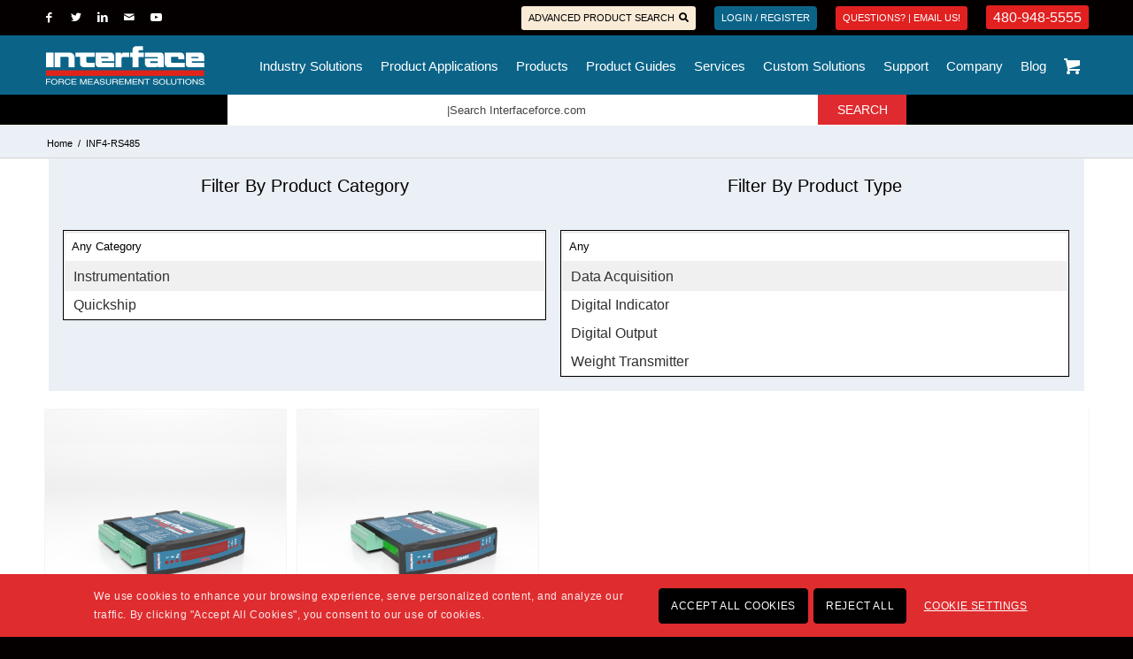

--- FILE ---
content_type: text/html; charset=UTF-8
request_url: https://www.interfaceforce.com/configurations/inf4-rs485/
body_size: 45710
content:
<!DOCTYPE html>
<html lang="en-US" class="html_stretched responsive av-preloader-disabled av-default-lightbox  html_header_top html_logo_left html_main_nav_header html_menu_right html_custom html_header_sticky html_header_shrinking_disabled html_header_topbar_active html_mobile_menu_tablet html_header_searchicon_disabled html_content_align_center html_header_unstick_top_disabled html_header_stretch_disabled html_av-submenu-hidden html_av-submenu-display-click html_av-overlay-full html_av-submenu-clone html_entry_id_45075 html_cart_at_menu av-cookies-consent-show-message-bar av-cookies-cookie-consent-enabled av-cookies-needs-opt-in av-cookies-essential-only av-cookies-user-needs-accept-button avia-cookie-reload-no-accept avia-cookie-reload-accept avia-cookie-check-browser-settings av-no-preview html_text_menu_active ">
<head>
<meta charset="UTF-8" />


<!-- mobile setting -->
<meta name="viewport" content="width=device-width, initial-scale=1">

<!-- Scripts/CSS and wp_head hook -->
<meta name='robots' content='noindex, follow' />
	<style>img:is([sizes="auto" i], [sizes^="auto," i]) { contain-intrinsic-size: 3000px 1500px }</style>
	
				<script type='text/javascript'>

				function avia_cookie_check_sessionStorage()
				{
					//	FF throws error when all cookies blocked !!
					var sessionBlocked = false;
					try
					{
						var test = sessionStorage.getItem( 'aviaCookieRefused' ) != null;
					}
					catch(e)
					{
						sessionBlocked = true;
					}
					
					var aviaCookieRefused = ! sessionBlocked ? sessionStorage.getItem( 'aviaCookieRefused' ) : null;
					
					var html = document.getElementsByTagName('html')[0];

					/**
					 * Set a class to avoid calls to sessionStorage
					 */
					if( sessionBlocked || aviaCookieRefused )
					{
						if( html.className.indexOf('av-cookies-session-refused') < 0 )
						{
							html.className += ' av-cookies-session-refused';
						}
					}
					
					if( sessionBlocked || aviaCookieRefused || document.cookie.match(/aviaCookieConsent/) )
					{
						if( html.className.indexOf('av-cookies-user-silent-accept') >= 0 )
						{
							 html.className = html.className.replace(/\bav-cookies-user-silent-accept\b/g, '');
						}
					}
				}

				avia_cookie_check_sessionStorage();

			</script>
			
	<!-- This site is optimized with the Yoast SEO plugin v26.7 - https://yoast.com/wordpress/plugins/seo/ -->
	<title>INF4-RS485 Archives - Interface</title>
	<meta property="og:locale" content="en_US" />
	<meta property="og:type" content="article" />
	<meta property="og:title" content="INF4-RS485 Archives - Interface" />
	<meta property="og:url" content="https://www.interfaceforce.com/configurations/inf4-rs485/" />
	<meta property="og:site_name" content="Interface" />
	<meta property="og:image" content="https://www.interfaceforce.com/wp-content/uploads/Interface_black-1.png" />
	<meta property="og:image:width" content="275" />
	<meta property="og:image:height" content="66" />
	<meta property="og:image:type" content="image/png" />
	<meta name="twitter:card" content="summary_large_image" />
	<meta name="twitter:site" content="@loadcells" />
	<script type="application/ld+json" class="yoast-schema-graph">{"@context":"https://schema.org","@graph":[{"@type":"CollectionPage","@id":"https://www.interfaceforce.com/configurations/inf4-rs485/","url":"https://www.interfaceforce.com/configurations/inf4-rs485/","name":"INF4-RS485 Archives - Interface","isPartOf":{"@id":"https://www.interfaceforce.com/#website"},"primaryImageOfPage":{"@id":"https://www.interfaceforce.com/configurations/inf4-rs485/#primaryimage"},"image":{"@id":"https://www.interfaceforce.com/configurations/inf4-rs485/#primaryimage"},"thumbnailUrl":"https://www.interfaceforce.com/wp-content/uploads/INF4-CANopen.png","breadcrumb":{"@id":"https://www.interfaceforce.com/configurations/inf4-rs485/#breadcrumb"},"inLanguage":"en-US"},{"@type":"ImageObject","inLanguage":"en-US","@id":"https://www.interfaceforce.com/configurations/inf4-rs485/#primaryimage","url":"https://www.interfaceforce.com/wp-content/uploads/INF4-CANopen.png","contentUrl":"https://www.interfaceforce.com/wp-content/uploads/INF4-CANopen.png","width":1000,"height":1000},{"@type":"BreadcrumbList","@id":"https://www.interfaceforce.com/configurations/inf4-rs485/#breadcrumb","itemListElement":[{"@type":"ListItem","position":1,"name":"Home","item":"https://www.interfaceforce.com/home/"},{"@type":"ListItem","position":2,"name":"INF4-RS485"}]},{"@type":"WebSite","@id":"https://www.interfaceforce.com/#website","url":"https://www.interfaceforce.com/","name":"Interface","description":"Force Measurement Solutions","potentialAction":[{"@type":"SearchAction","target":{"@type":"EntryPoint","urlTemplate":"https://www.interfaceforce.com/?s={search_term_string}"},"query-input":{"@type":"PropertyValueSpecification","valueRequired":true,"valueName":"search_term_string"}}],"inLanguage":"en-US"}]}</script>
	<!-- / Yoast SEO plugin. -->


<script>
(function(){
  if (window.__WOOF_TURBO_BLOCKED__) return; window.__WOOF_TURBO_BLOCKED__ = true;
  var pat = /\/woocommerce-products-filter\/ext\/turbo_mode\/(data\/data_0000_|turbo_mode\.js)/i;

  if (window.fetch) {
    var _fetch = window.fetch;
    window.fetch = function(i, n){
      var u = (typeof i==='string') ? i : (i && i.url) || '';
      if (pat.test(u)) return new Promise(function(){});
      return _fetch.apply(this, arguments);
    };
  }
  if (window.XMLHttpRequest) {
    var _open = XMLHttpRequest.prototype.open;
    XMLHttpRequest.prototype.open = function(m, u){
      if (u && pat.test(u)) { try{ this.abort(); }catch(e){}; return; }
      return _open.apply(this, arguments);
    };
  }
  if (window.jQuery && jQuery.getJSON) {
    var _g = jQuery.getJSON;
    jQuery.getJSON = function(u){
      if (u && pat.test(u)) { try { return jQuery.Deferred().reject(); } catch(e){ return; } }
      return _g.apply(this, arguments);
    };
  }
})();
</script>
            <link rel='dns-prefetch' href='//kit.fontawesome.com' />
<link rel='dns-prefetch' href='//use.fontawesome.com' />
<link rel="alternate" type="application/rss+xml" title="Interface &raquo; Feed" href="https://www.interfaceforce.com/feed/" />
<link rel="alternate" type="application/rss+xml" title="Interface &raquo; INF4-RS485 Configurations Feed" href="https://www.interfaceforce.com/configurations/inf4-rs485/feed/" />

<!-- google webfont font replacement -->

			<script type='text/javascript'>

				(function() {
					
					/*	check if webfonts are disabled by user setting via cookie - or user must opt in.	*/
					var html = document.getElementsByTagName('html')[0];
					var cookie_check = html.className.indexOf('av-cookies-needs-opt-in') >= 0 || html.className.indexOf('av-cookies-can-opt-out') >= 0;
					var allow_continue = true;
					var silent_accept_cookie = html.className.indexOf('av-cookies-user-silent-accept') >= 0;

					if( cookie_check && ! silent_accept_cookie )
					{
						if( ! document.cookie.match(/aviaCookieConsent/) || html.className.indexOf('av-cookies-session-refused') >= 0 )
						{
							allow_continue = false;
						}
						else
						{
							if( ! document.cookie.match(/aviaPrivacyRefuseCookiesHideBar/) )
							{
								allow_continue = false;
							}
							else if( ! document.cookie.match(/aviaPrivacyEssentialCookiesEnabled/) )
							{
								allow_continue = false;
							}
							else if( document.cookie.match(/aviaPrivacyGoogleWebfontsDisabled/) )
							{
								allow_continue = false;
							}
						}
					}
					
					if( allow_continue )
					{
						var f = document.createElement('link');
					
						f.type 	= 'text/css';
						f.rel 	= 'stylesheet';
						f.href 	= '//fonts.googleapis.com/css?family=Oswald%7COpen+Sans:400,600';
						f.id 	= 'avia-google-webfont';

						document.getElementsByTagName('head')[0].appendChild(f);
					}
				})();
			
			</script>
			<link rel='stylesheet' id='avia-woocommerce-css-css' href='https://www.interfaceforce.com/wp-content/themes/enfold/config-woocommerce/woocommerce-mod.css?ver=485e331c246855c895a9f762c81757be' type='text/css' media='all' />
<link rel='stylesheet' id='avia-grid-css' href='https://www.interfaceforce.com/wp-content/themes/enfold/css/grid.css?ver=4.8.1' type='text/css' media='all' />
<link rel='stylesheet' id='avia-base-css' href='https://www.interfaceforce.com/wp-content/themes/enfold/css/base.css?ver=4.8.1' type='text/css' media='all' />
<link rel='stylesheet' id='avia-layout-css' href='https://www.interfaceforce.com/wp-content/themes/enfold/css/layout.css?ver=4.8.1' type='text/css' media='all' />
<link rel='stylesheet' id='avia-module-magazine-css' href='https://www.interfaceforce.com/wp-content/themes/enfold/config-templatebuilder/avia-shortcodes/magazine/magazine.css?ver=485e331c246855c895a9f762c81757be' type='text/css' media='all' />
<link rel='stylesheet' id='avia-module-masonry-css' href='https://www.interfaceforce.com/wp-content/themes/enfold/config-templatebuilder/avia-shortcodes/masonry_entries/masonry_entries.css?ver=485e331c246855c895a9f762c81757be' type='text/css' media='all' />
<link rel='stylesheet' id='avia-siteloader-css' href='https://www.interfaceforce.com/wp-content/themes/enfold/css/avia-snippet-site-preloader.css?ver=485e331c246855c895a9f762c81757be' type='text/css' media='all' />
<link rel='stylesheet' id='avia-module-portfolio-css' href='https://www.interfaceforce.com/wp-content/themes/enfold/config-templatebuilder/avia-shortcodes/portfolio/portfolio.css?ver=485e331c246855c895a9f762c81757be' type='text/css' media='all' />
<link rel='stylesheet' id='avia-module-tabsection-css' href='https://www.interfaceforce.com/wp-content/themes/enfold/config-templatebuilder/avia-shortcodes/tab_section/tab_section.css?ver=485e331c246855c895a9f762c81757be' type='text/css' media='all' />
<link rel='stylesheet' id='avia-module-tabs-css' href='https://www.interfaceforce.com/wp-content/themes/enfold/config-templatebuilder/avia-shortcodes/tabs/tabs.css?ver=485e331c246855c895a9f762c81757be' type='text/css' media='all' />
<link rel='stylesheet' id='avia-module-blog-css' href='https://www.interfaceforce.com/wp-content/themes/enfold/config-templatebuilder/avia-shortcodes/blog/blog.css?ver=485e331c246855c895a9f762c81757be' type='text/css' media='all' />
<link rel='stylesheet' id='avia-module-postslider-css' href='https://www.interfaceforce.com/wp-content/themes/enfold/config-templatebuilder/avia-shortcodes/postslider/postslider.css?ver=485e331c246855c895a9f762c81757be' type='text/css' media='all' />
<link rel='stylesheet' id='avia-module-button-css' href='https://www.interfaceforce.com/wp-content/themes/enfold/config-templatebuilder/avia-shortcodes/buttons/buttons.css?ver=485e331c246855c895a9f762c81757be' type='text/css' media='all' />
<link rel='stylesheet' id='avia-module-buttonrow-css' href='https://www.interfaceforce.com/wp-content/themes/enfold/config-templatebuilder/avia-shortcodes/buttonrow/buttonrow.css?ver=485e331c246855c895a9f762c81757be' type='text/css' media='all' />
<link rel='stylesheet' id='avia-module-comments-css' href='https://www.interfaceforce.com/wp-content/themes/enfold/config-templatebuilder/avia-shortcodes/comments/comments.css?ver=485e331c246855c895a9f762c81757be' type='text/css' media='all' />
<link rel='stylesheet' id='avia-module-contact-css' href='https://www.interfaceforce.com/wp-content/themes/enfold/config-templatebuilder/avia-shortcodes/contact/contact.css?ver=485e331c246855c895a9f762c81757be' type='text/css' media='all' />
<link rel='stylesheet' id='avia-module-gallery-css' href='https://www.interfaceforce.com/wp-content/themes/enfold/config-templatebuilder/avia-shortcodes/gallery/gallery.css?ver=485e331c246855c895a9f762c81757be' type='text/css' media='all' />
<link rel='stylesheet' id='avia-module-gridrow-css' href='https://www.interfaceforce.com/wp-content/themes/enfold/config-templatebuilder/avia-shortcodes/grid_row/grid_row.css?ver=485e331c246855c895a9f762c81757be' type='text/css' media='all' />
<link rel='stylesheet' id='avia-module-heading-css' href='https://www.interfaceforce.com/wp-content/themes/enfold/config-templatebuilder/avia-shortcodes/heading/heading.css?ver=485e331c246855c895a9f762c81757be' type='text/css' media='all' />
<link rel='stylesheet' id='avia-module-hr-css' href='https://www.interfaceforce.com/wp-content/themes/enfold/config-templatebuilder/avia-shortcodes/hr/hr.css?ver=485e331c246855c895a9f762c81757be' type='text/css' media='all' />
<link rel='stylesheet' id='avia-module-icon-css' href='https://www.interfaceforce.com/wp-content/themes/enfold/config-templatebuilder/avia-shortcodes/icon/icon.css?ver=485e331c246855c895a9f762c81757be' type='text/css' media='all' />
<link rel='stylesheet' id='avia-module-iconbox-css' href='https://www.interfaceforce.com/wp-content/themes/enfold/config-templatebuilder/avia-shortcodes/iconbox/iconbox.css?ver=485e331c246855c895a9f762c81757be' type='text/css' media='all' />
<link rel='stylesheet' id='avia-module-iconlist-css' href='https://www.interfaceforce.com/wp-content/themes/enfold/config-templatebuilder/avia-shortcodes/iconlist/iconlist.css?ver=485e331c246855c895a9f762c81757be' type='text/css' media='all' />
<link rel='stylesheet' id='avia-module-image-css' href='https://www.interfaceforce.com/wp-content/themes/enfold/config-templatebuilder/avia-shortcodes/image/image.css?ver=485e331c246855c895a9f762c81757be' type='text/css' media='all' />
<link rel='stylesheet' id='avia-module-hotspot-css' href='https://www.interfaceforce.com/wp-content/themes/enfold/config-templatebuilder/avia-shortcodes/image_hotspots/image_hotspots.css?ver=485e331c246855c895a9f762c81757be' type='text/css' media='all' />
<link rel='stylesheet' id='avia-module-slideshow-css' href='https://www.interfaceforce.com/wp-content/themes/enfold/config-templatebuilder/avia-shortcodes/slideshow/slideshow.css?ver=485e331c246855c895a9f762c81757be' type='text/css' media='all' />
<link rel='stylesheet' id='avia-module-slideshow-contentpartner-css' href='https://www.interfaceforce.com/wp-content/themes/enfold/config-templatebuilder/avia-shortcodes/contentslider/contentslider.css?ver=485e331c246855c895a9f762c81757be' type='text/css' media='all' />
<link rel='stylesheet' id='avia-module-menu-css' href='https://www.interfaceforce.com/wp-content/themes/enfold/config-templatebuilder/avia-shortcodes/menu/menu.css?ver=485e331c246855c895a9f762c81757be' type='text/css' media='all' />
<link rel='stylesheet' id='avia-modfule-notification-css' href='https://www.interfaceforce.com/wp-content/themes/enfold/config-templatebuilder/avia-shortcodes/notification/notification.css?ver=485e331c246855c895a9f762c81757be' type='text/css' media='all' />
<link rel='stylesheet' id='avia-module-numbers-css' href='https://www.interfaceforce.com/wp-content/themes/enfold/config-templatebuilder/avia-shortcodes/numbers/numbers.css?ver=485e331c246855c895a9f762c81757be' type='text/css' media='all' />
<link rel='stylesheet' id='avia-module-catalogue-css' href='https://www.interfaceforce.com/wp-content/themes/enfold/config-templatebuilder/avia-shortcodes/catalogue/catalogue.css?ver=485e331c246855c895a9f762c81757be' type='text/css' media='all' />
<link rel='stylesheet' id='avia-module-progress-bar-css' href='https://www.interfaceforce.com/wp-content/themes/enfold/config-templatebuilder/avia-shortcodes/progressbar/progressbar.css?ver=485e331c246855c895a9f762c81757be' type='text/css' media='all' />
<link rel='stylesheet' id='avia-module-promobox-css' href='https://www.interfaceforce.com/wp-content/themes/enfold/config-templatebuilder/avia-shortcodes/promobox/promobox.css?ver=485e331c246855c895a9f762c81757be' type='text/css' media='all' />
<link rel='stylesheet' id='avia-sc-search-css' href='https://www.interfaceforce.com/wp-content/themes/enfold/config-templatebuilder/avia-shortcodes/search/search.css?ver=485e331c246855c895a9f762c81757be' type='text/css' media='all' />
<link rel='stylesheet' id='avia-module-slideshow-accordion-css' href='https://www.interfaceforce.com/wp-content/themes/enfold/config-templatebuilder/avia-shortcodes/slideshow_accordion/slideshow_accordion.css?ver=485e331c246855c895a9f762c81757be' type='text/css' media='all' />
<link rel='stylesheet' id='avia-module-slideshow-fullsize-css' href='https://www.interfaceforce.com/wp-content/themes/enfold/config-templatebuilder/avia-shortcodes/slideshow_fullsize/slideshow_fullsize.css?ver=485e331c246855c895a9f762c81757be' type='text/css' media='all' />
<link rel='stylesheet' id='avia-module-slideshow-fullscreen-css' href='https://www.interfaceforce.com/wp-content/themes/enfold/config-templatebuilder/avia-shortcodes/slideshow_fullscreen/slideshow_fullscreen.css?ver=485e331c246855c895a9f762c81757be' type='text/css' media='all' />
<link rel='stylesheet' id='avia-module-slideshow-ls-css' href='https://www.interfaceforce.com/wp-content/themes/enfold/config-templatebuilder/avia-shortcodes/slideshow_layerslider/slideshow_layerslider.css?ver=485e331c246855c895a9f762c81757be' type='text/css' media='all' />
<link rel='stylesheet' id='avia-module-social-css' href='https://www.interfaceforce.com/wp-content/themes/enfold/config-templatebuilder/avia-shortcodes/social_share/social_share.css?ver=485e331c246855c895a9f762c81757be' type='text/css' media='all' />
<link rel='stylesheet' id='avia-module-table-css' href='https://www.interfaceforce.com/wp-content/themes/enfold/config-templatebuilder/avia-shortcodes/table/table.css?ver=485e331c246855c895a9f762c81757be' type='text/css' media='all' />
<link rel='stylesheet' id='avia-module-team-css' href='https://www.interfaceforce.com/wp-content/themes/enfold/config-templatebuilder/avia-shortcodes/team/team.css?ver=485e331c246855c895a9f762c81757be' type='text/css' media='all' />
<link rel='stylesheet' id='avia-module-testimonials-css' href='https://www.interfaceforce.com/wp-content/themes/enfold/config-templatebuilder/avia-shortcodes/testimonials/testimonials.css?ver=485e331c246855c895a9f762c81757be' type='text/css' media='all' />
<link rel='stylesheet' id='avia-module-timeline-css' href='https://www.interfaceforce.com/wp-content/themes/enfold/config-templatebuilder/avia-shortcodes/timeline/timeline.css?ver=485e331c246855c895a9f762c81757be' type='text/css' media='all' />
<link rel='stylesheet' id='avia-module-toggles-css' href='https://www.interfaceforce.com/wp-content/themes/enfold/config-templatebuilder/avia-shortcodes/toggles/toggles.css?ver=485e331c246855c895a9f762c81757be' type='text/css' media='all' />
<link rel='stylesheet' id='avia-module-video-css' href='https://www.interfaceforce.com/wp-content/themes/enfold/config-templatebuilder/avia-shortcodes/video/video.css?ver=485e331c246855c895a9f762c81757be' type='text/css' media='all' />
<link rel='stylesheet' id='easy-autocomplete-css' href='https://www.interfaceforce.com/wp-content/plugins/woocommerce-products-filter/js/easy-autocomplete/easy-autocomplete.min.css?ver=2.2.6' type='text/css' media='all' />
<link rel='stylesheet' id='easy-autocomplete-theme-css' href='https://www.interfaceforce.com/wp-content/plugins/woocommerce-products-filter/js/easy-autocomplete/easy-autocomplete.themes.min.css?ver=2.2.6' type='text/css' media='all' />
<link rel='stylesheet' id='wptls_style-css' href='https://www.interfaceforce.com/wp-content/plugins/taxonomy-list/assets/style.css?ver=485e331c246855c895a9f762c81757be' type='text/css' media='all' />
<link rel='stylesheet' id='woobsp_widget_css-css' href='https://www.interfaceforce.com/wp-content/plugins/woo-best-selling-products/assets/woobsp-styles.css?ver=1.3.1' type='text/css' media='all' />
<link rel='stylesheet' id='chosen-drop-down-css' href='https://www.interfaceforce.com/wp-content/plugins/woocommerce-products-filter/js/chosen/chosen.min.css?ver=2.2.6' type='text/css' media='all' />
<link rel='stylesheet' id='icheck-jquery-color-css' href='https://www.interfaceforce.com/wp-content/plugins/woocommerce-products-filter/js/icheck/skins/flat/blue.css?ver=2.2.6' type='text/css' media='all' />
<link rel='stylesheet' id='woof_by_featured_html_items-css' href='https://www.interfaceforce.com/wp-content/plugins/woocommerce-products-filter/ext/by_featured/css/by_featured.css?ver=2.2.6' type='text/css' media='all' />
<link rel='stylesheet' id='woof_by_instock_html_items-css' href='https://www.interfaceforce.com/wp-content/plugins/woocommerce-products-filter/ext/by_instock/css/by_instock.css?ver=2.2.6' type='text/css' media='all' />
<link rel='stylesheet' id='woof_by_sku_html_items-css' href='https://www.interfaceforce.com/wp-content/plugins/woocommerce-products-filter/ext/by_sku/css/by_sku.css?ver=2.2.6' type='text/css' media='all' />
<link rel='stylesheet' id='woof_by_text_html_items-css' href='https://www.interfaceforce.com/wp-content/plugins/woocommerce-products-filter/ext/by_text/css/by_text.css?ver=2.2.6' type='text/css' media='all' />
<link rel='stylesheet' id='woof_label_html_items-css' href='https://www.interfaceforce.com/wp-content/plugins/woocommerce-products-filter/ext/label/css/html_types/label.css?ver=2.2.6' type='text/css' media='all' />
<link rel='stylesheet' id='woof_quick_search_html_items-css' href='https://www.interfaceforce.com/wp-content/plugins/woocommerce-products-filter/ext/quick_search/css/quick_search.css?ver=2.2.6' type='text/css' media='all' />
<link rel='stylesheet' id='woof_slider_html_items-css' href='https://www.interfaceforce.com/wp-content/plugins/woocommerce-products-filter/ext/slider/css/html_types/slider.css?ver=2.2.6' type='text/css' media='all' />
<link rel='stylesheet' id='woof_turbo_mode_html_items-css' href='https://www.interfaceforce.com/wp-content/plugins/woocommerce-products-filter/ext/turbo_mode/css/turbo_mode.css?ver=2.2.6' type='text/css' media='all' />
<style id='woocommerce-inline-inline-css' type='text/css'>
.woocommerce form .form-row .required { visibility: visible; }
</style>
<link rel='stylesheet' id='avia-scs-css' href='https://www.interfaceforce.com/wp-content/themes/enfold/css/shortcodes.css?ver=4.8.1' type='text/css' media='all' />
<link rel='stylesheet' id='avia-popup-css-css' href='https://www.interfaceforce.com/wp-content/themes/enfold/js/aviapopup/magnific-popup.css?ver=4.8.1' type='text/css' media='screen' />
<link rel='stylesheet' id='avia-lightbox-css' href='https://www.interfaceforce.com/wp-content/themes/enfold/css/avia-snippet-lightbox.css?ver=4.8.1' type='text/css' media='screen' />
<link rel='stylesheet' id='avia-widget-css-css' href='https://www.interfaceforce.com/wp-content/themes/enfold/css/avia-snippet-widget.css?ver=4.8.1' type='text/css' media='screen' />
<link rel='stylesheet' id='avia-dynamic-css' href='https://www.interfaceforce.com/wp-content/uploads/dynamic_avia/quickship48.css?ver=68c0cd08987f8' type='text/css' media='all' />
<link rel='stylesheet' id='avia-custom-css' href='https://www.interfaceforce.com/wp-content/themes/enfold/css/custom.css?ver=4.8.1' type='text/css' media='all' />
<link rel='stylesheet' id='heateor_sss_frontend_css-css' href='https://www.interfaceforce.com/wp-content/plugins/sassy-social-share/public/css/sassy-social-share-public.css?ver=3.3.79' type='text/css' media='all' />
<style id='heateor_sss_frontend_css-inline-css' type='text/css'>
.heateor_sss_button_instagram span.heateor_sss_svg,a.heateor_sss_instagram span.heateor_sss_svg{background:radial-gradient(circle at 30% 107%,#fdf497 0,#fdf497 5%,#fd5949 45%,#d6249f 60%,#285aeb 90%)}.heateor_sss_horizontal_sharing .heateor_sss_svg,.heateor_sss_standard_follow_icons_container .heateor_sss_svg{color:#fff;border-width:0px;border-style:solid;border-color:transparent}.heateor_sss_horizontal_sharing .heateorSssTCBackground{color:#666}.heateor_sss_horizontal_sharing span.heateor_sss_svg:hover,.heateor_sss_standard_follow_icons_container span.heateor_sss_svg:hover{border-color:transparent;}.heateor_sss_vertical_sharing span.heateor_sss_svg,.heateor_sss_floating_follow_icons_container span.heateor_sss_svg{color:#fff;border-width:0px;border-style:solid;border-color:transparent;}.heateor_sss_vertical_sharing .heateorSssTCBackground{color:#666;}.heateor_sss_vertical_sharing span.heateor_sss_svg:hover,.heateor_sss_floating_follow_icons_container span.heateor_sss_svg:hover{border-color:transparent;}@media screen and (max-width:783px) {.heateor_sss_vertical_sharing{display:none!important}}div.heateor_sss_sharing_title{text-align:center}div.heateor_sss_sharing_ul{width:100%;text-align:center;}div.heateor_sss_horizontal_sharing div.heateor_sss_sharing_ul a{float:none!important;display:inline-block;}
</style>
<link rel='stylesheet' id='searchwp-live-search-css' href='https://www.interfaceforce.com/wp-content/plugins/searchwp-live-ajax-search/assets/styles/style.min.css?ver=1.8.7' type='text/css' media='all' />
<style id='searchwp-live-search-inline-css' type='text/css'>
.searchwp-live-search-result .searchwp-live-search-result--title a {
  font-size: 16px;
}
.searchwp-live-search-result .searchwp-live-search-result--price {
  font-size: 14px;
}
.searchwp-live-search-result .searchwp-live-search-result--add-to-cart .button {
  font-size: 14px;
}

</style>
<link rel='stylesheet' id='bfa-font-awesome-css' href='https://use.fontawesome.com/releases/v5.15.4/css/all.css?ver=2.0.3' type='text/css' media='all' />
<style id='wc-product-table-head-inline-css' type='text/css'>
table.wc-product-table { visibility: hidden; }
</style>
<link rel='stylesheet' id='avia-cookie-css-css' href='https://www.interfaceforce.com/wp-content/themes/enfold/css/avia-snippet-cookieconsent.css?ver=4.8.1' type='text/css' media='screen' />
<link rel='stylesheet' id='avia-gravity-css' href='https://www.interfaceforce.com/wp-content/themes/enfold/config-gravityforms/gravity-mod.css?ver=4.8.1' type='text/css' media='screen' />
<link rel='stylesheet' id='avia-style-css' href='https://www.interfaceforce.com/wp-content/themes/quickship/style.css?ver=4.8.1' type='text/css' media='all' />
<script type="text/javascript" src="https://www.interfaceforce.com/wp-includes/js/jquery/jquery.min.js?ver=3.7.1" id="jquery-core-js"></script>
<script type="text/javascript" src="https://www.interfaceforce.com/wp-includes/js/jquery/jquery-migrate.min.js?ver=3.4.1" id="jquery-migrate-js"></script>
<script type="text/javascript" src="https://www.interfaceforce.com/wp-content/plugins/woocommerce-products-filter/js/easy-autocomplete/jquery.easy-autocomplete.min.js?ver=2.2.6" id="easy-autocomplete-js"></script>
<script type="text/javascript" src="https://www.interfaceforce.com/wp-content/plugins/svg-support/vendor/DOMPurify/DOMPurify.min.js?ver=2.5.8" id="bodhi-dompurify-library-js"></script>
<script nitro-exclude="nitro-exclude" type="text/javascript" id="nitropack-ajax-shortcodes-js-after">
/* <![CDATA[ */
let nitroAjaxShortcode = false
/* ]]> */
</script>
<script type="text/javascript" src="https://www.interfaceforce.com/wp-content/plugins/dynamic-menu-pro/js/custom.js?ver=1" id="custom_js-js"></script>
<script type="text/javascript" id="wp-goal-tracker-ga-js-extra">
/* <![CDATA[ */
var wpGoalTrackerGaEvents = {"pending":{"view_item":[],"begin_checkout":[],"add_to_cart":[],"view_cart":[],"purchase":[]}};
var wpGoalTrackerGa = {"version":"1.1.6","is_front_page":"","trackLinks":{"enabled":true,"type":"all"},"trackEmailLinks":"1","pageSpeedTracking":"","click":[{"selector":"a[href*=\".pdf\"]","eventName":"PDF Download (login not required)","isRecommended":"","props":[],"id":55335}],"visibility":[],"pageTitle":"INF4-CANopen Two, Three, and Four Sensor Weight Transmitter and Indicator","trackUsers":"1","videoSettings":{"gaYoutubeVideoTracking":false,"gaVimeoVideoTracking":false,"gaMediaVideoTracking":false,"gaMediaAudioTracking":false},"formTrackingSettings":{"contactForm7Settings":{"trackFormSubmit":false,"trackInvalids":false,"trackMailSent":false,"trackMailFailed":false,"trackSpam":false}},"ecommerceTrackingSettings":{"wooCommerceSettings":{"viewItem":false,"addToCart":false,"viewCart":false,"0":"beginCheckout","addShippingInfo":false,"addPaymentInfo":false,"purchase":false}},"permittedRoles":[{"id":"administrator","name":"Administrator"}],"isSingle":"","isFrontPage":"","pageName":"inf4-canopen-two-three-and-four-sensor-weight-transmitter-and-indicator","postID":"45075","category":"","isUserLoggedIn":"","currentUserName":"","currentUserId":"0","postAuthor":"swhitworth"};
/* ]]> */
</script>
<script type="text/javascript" src="https://www.interfaceforce.com/wp-content/plugins/goal-tracker-ga-premium/public/js/wp-goal-tracker-ga-public.js?ver=1.1.6" id="wp-goal-tracker-ga-js"></script>
<script type="text/javascript" src="https://www.interfaceforce.com/wp-content/plugins/sticky-menu-or-anything-on-scroll/assets/js/jq-sticky-anything.min.js?ver=2.1.1" id="stickyAnythingLib-js"></script>
<script type="text/javascript" id="bodhi_svg_inline-js-extra">
/* <![CDATA[ */
var svgSettings = {"skipNested":""};
/* ]]> */
</script>
<script type="text/javascript" src="https://www.interfaceforce.com/wp-content/plugins/svg-support/js/min/svgs-inline-min.js" id="bodhi_svg_inline-js"></script>
<script type="text/javascript" id="bodhi_svg_inline-js-after">
/* <![CDATA[ */
cssTarget={"Bodhi":"img.style-svg","ForceInlineSVG":"style-svg"};ForceInlineSVGActive="false";frontSanitizationEnabled="on";
/* ]]> */
</script>
<script type="text/javascript" src="https://www.interfaceforce.com/wp-content/plugins/woocommerce/assets/js/jquery-blockui/jquery.blockUI.min.js?ver=2.7.0-wc.10.4.3" id="wc-jquery-blockui-js" defer="defer" data-wp-strategy="defer"></script>
<script type="text/javascript" src="https://www.interfaceforce.com/wp-content/plugins/woocommerce/assets/js/js-cookie/js.cookie.min.js?ver=2.1.4-wc.10.4.3" id="wc-js-cookie-js" defer="defer" data-wp-strategy="defer"></script>
<script type="text/javascript" id="woocommerce-js-extra">
/* <![CDATA[ */
var woocommerce_params = {"ajax_url":"\/wp-admin\/admin-ajax.php","wc_ajax_url":"\/?wc-ajax=%%endpoint%%","i18n_password_show":"Show password","i18n_password_hide":"Hide password"};
/* ]]> */
</script>
<script type="text/javascript" src="https://www.interfaceforce.com/wp-content/plugins/woocommerce/assets/js/frontend/woocommerce.min.js?ver=10.4.3" id="woocommerce-js" defer="defer" data-wp-strategy="defer"></script>
<script type="text/javascript" src="https://www.interfaceforce.com/wp-content/themes/enfold/js/avia-compat.js?ver=4.8.1" id="avia-compat-js"></script>
<script defer crossorigin="anonymous" type="text/javascript" src="https://kit.fontawesome.com/6dde334170.js" id="font-awesome-official-js"></script>
<!-- Global site tag (gtag.js) - Google Analytics -->
		<script async src="https://www.googletagmanager.com/gtag/js?id=G-7CDR4ST5W8"></script>
		<script>
			window.dataLayer = window.dataLayer || [];
			function gtag(){dataLayer.push(arguments);}
			gtag("js", new Date());

			gtag("config", "G-7CDR4ST5W8");
		</script><script type="text/javascript">//<![CDATA[
  function external_links_in_new_windows_loop() {
    if (!document.links) {
      document.links = document.getElementsByTagName('a');
    }
    var change_link = false;
    var force = '';
    var ignore = '';

    for (var t=0; t<document.links.length; t++) {
      var all_links = document.links[t];
      change_link = false;
      
      if(document.links[t].hasAttribute('onClick') == false) {
        // forced if the address starts with http (or also https), but does not link to the current domain
        if(all_links.href.search(/^http/) != -1 && all_links.href.search('www.interfaceforce.com') == -1 && all_links.href.search(/^#/) == -1) {
          // console.log('Changed ' + all_links.href);
          change_link = true;
        }
          
        if(force != '' && all_links.href.search(force) != -1) {
          // forced
          // console.log('force ' + all_links.href);
          change_link = true;
        }
        
        if(ignore != '' && all_links.href.search(ignore) != -1) {
          // console.log('ignore ' + all_links.href);
          // ignored
          change_link = false;
        }

        if(change_link == true) {
          // console.log('Changed ' + all_links.href);
          document.links[t].setAttribute('onClick', 'javascript:window.open(\'' + all_links.href.replace(/'/g, '') + '\', \'_blank\', \'noopener\'); return false;');
          document.links[t].removeAttribute('target');
        }
      }
    }
  }
  
  // Load
  function external_links_in_new_windows_load(func)
  {  
    var oldonload = window.onload;
    if (typeof window.onload != 'function'){
      window.onload = func;
    } else {
      window.onload = function(){
        oldonload();
        func();
      }
    }
  }

  external_links_in_new_windows_load(external_links_in_new_windows_loop);
  //]]></script>

<style>

	.avia-section br {
    	display: none;
	}

</style>
<style>

	#av_section_1, body.tax-product_cat .container_wrap_first, body.archive.search-results #main .container_wrap {
	    box-shadow: inset 0 9px 8px -10px rgb(5 0 0);
		}
	body.tax-product_cat #main .container_wrap, body.archive.search-results #main .container_wrap {
		border-top-style:none;
	}

</style>
<style>#my_own_table_wrapper{display:none;}</style>    <link rel="apple-touch-icon" href="https://www.interfaceforce.com/wp-content/uploads/apple-touch-icon.png">
    <link rel="profile" href="https://gmpg.org/xfn/11" />
<link rel="alternate" type="application/rss+xml" title="Interface RSS2 Feed" href="https://www.interfaceforce.com/feed/" />
<link rel="pingback" href="https://www.interfaceforce.com/xmlrpc.php" />

<style type='text/css' media='screen'>
 #top #header_main > .container, #top #header_main > .container .main_menu  .av-main-nav > li > a, #top #header_main #menu-item-shop .cart_dropdown_link{ height:90px; line-height: 90px; }
 .html_top_nav_header .av-logo-container{ height:90px;  }
 .html_header_top.html_header_sticky #top #wrap_all #main{ padding-top:120px; } 
</style>
<!--[if lt IE 9]><script src="https://www.interfaceforce.com/wp-content/themes/enfold/js/html5shiv.js"></script><![endif]-->
<link rel="icon" href="/wp-content/uploads/512x512_Final-Icon-Logo-Blue-01-300x300.png" type="image/png">
	<noscript><style>.woocommerce-product-gallery{ opacity: 1 !important; }</style></noscript>
	<script id='nitro-telemetry-meta' nitro-exclude>window.NPTelemetryMetadata={missReason: (!window.NITROPACK_STATE ? 'page type not allowed (pa_configurations)' : 'hit'),pageType: 'pa_configurations',isEligibleForOptimization: false,}</script><script id='nitro-generic' nitro-exclude>(()=>{window.NitroPack=window.NitroPack||{coreVersion:"na",isCounted:!1};let e=document.createElement("script");if(e.src="https://nitroscripts.com/KufwQSMRMKimuUQbUFUlFaTsYOdetpIW",e.async=!0,e.id="nitro-script",document.head.appendChild(e),!window.NitroPack.isCounted){window.NitroPack.isCounted=!0;let t=()=>{navigator.sendBeacon("https://to.getnitropack.com/p",JSON.stringify({siteId:"KufwQSMRMKimuUQbUFUlFaTsYOdetpIW",url:window.location.href,isOptimized:!!window.IS_NITROPACK,coreVersion:"na",missReason:window.NPTelemetryMetadata?.missReason||"",pageType:window.NPTelemetryMetadata?.pageType||"",isEligibleForOptimization:!!window.NPTelemetryMetadata?.isEligibleForOptimization}))};(()=>{let e=()=>new Promise(e=>{"complete"===document.readyState?e():window.addEventListener("load",e)}),i=()=>new Promise(e=>{document.prerendering?document.addEventListener("prerenderingchange",e,{once:!0}):e()}),a=async()=>{await i(),await e(),t()};a()})(),window.addEventListener("pageshow",e=>{if(e.persisted){let i=document.prerendering||self.performance?.getEntriesByType?.("navigation")[0]?.activationStart>0;"visible"!==document.visibilityState||i||t()}})}})();</script><!-- start Simple Custom CSS and JS -->
<style type="text/css">
/* =====================================================
   IF Category Grid — clean + compact
   - 4/3/2/1 responsive columns
   - Dark neutral links
   - Top-level thumb on the right
   - Level-2 + Level-3 lists (lvl3 indented)
   ===================================================== */

/* ---------- Tokens ---------- */
.if-catgrid{
  --gap: 10px;                 /* card spacing */
  --radius: 12px;              /* card radius */
  --ink: #e02626;              /* text / link color */
  --ink-muted: #374151;        /* tertiary */
  --card-bg: #fff;
  --pad-x: 14px;               /* left/right edge for head & list */
  --pad-head-y: 10px;          /* header top/bottom */
  --pad-list-y: 10px;          /* list top/bottom */
  display: grid;
  gap: var(--gap);
}

@media (max-width: 800px) {
  #av_section_1 {
    background-position: center center !important;
  }
}

/* ---------- Columns ---------- */
.if-catgrid.if-catgrid--4{ grid-template-columns: repeat(3, minmax(0,1fr)); }
@media (max-width:1100px){ .if-catgrid.if-catgrid--4{ grid-template-columns: repeat(2, minmax(0,1fr)); } }
@media (max-width:800px){  .if-catgrid.if-catgrid--4{ grid-template-columns: repeat(1, minmax(0,1fr)); } }
@media (max-width:520px){  .if-catgrid.if-catgrid--4{ grid-template-columns: 1fr; } }

/* ---------- Card ---------- */
.if-catgrid__card{
  border: 1px solid rgba(15,23,42,.06);
  border-radius: var(--radius);
  background: var(--card-bg);
  box-shadow: 0 8px 22px rgba(15,23,42,.06);
  overflow: hidden;
  display: flex;
  flex-direction: column;
  transition: box-shadow .2s ease, transform .2s ease;
}
.if-catgrid__card:hover{ box-shadow: 0 12px 32px rgba(15,23,42,.10); transform: translateY(-1px); }

/* ---------- Header (title | thumb) ---------- */
.if-catgrid__head{
  display: grid;
  grid-template-columns: 1fr auto; /* title | image */
  align-items: center;
  gap: 12px;
  padding: var(--pad-head-y) var(--pad-x) calc(var(--pad-head-y) - 2px) var(--pad-x) !important;
  background: linear-gradient(180deg,#fff,#f7f9fb);
  border-bottom: 1px solid rgba(15,23,42,.06);
}
.if-catgrid__link{ min-width: 0; text-decoration: none; color: var(--ink); font-weight: 800; letter-spacing: .2px; }
.if-catgrid__link:focus-visible{ outline: 2px solid rgba(31,41,55,.35); outline-offset: 3px; }
.if-catgrid__title{ font-size: 1rem; line-height: 1.2; color: var(--ink); overflow-wrap: anywhere; }

/* Thumb */
.if-catgrid__thumb .if-catgrid__img{
  inline-size: 100px; block-size: 100px;
  object-fit: contain;
  border-radius: 50%;
  background:#fff;
  padding: 6px;
  box-shadow: 0 0 0 1px rgba(0,0,0,.06), 0 6px 12px rgba(0,0,0,.08);
}
@media (max-width:520px){
  .if-catgrid__thumb .if-catgrid__img{ inline-size: 56px; block-size: 56px; }
}

/* ---------- Lists ---------- */
/* Base list: aligned edges, no theme bullets/indents */
.if-catgrid .if-catgrid__list{
  list-style: none; margin: 0 !important;
  padding: var(--pad-list-y) var(--pad-x) var(--pad-list-y) var(--pad-x) !important;
  background: #fff;
}
.if-catgrid .if-catgrid__list > li{
  list-style: none !important;
  margin: 0 !important; padding: 0 !important;
  background: none !important; background-image: none !important;
}
.if-catgrid .if-catgrid__list > li::before,
.if-catgrid .if-catgrid__list > li::marker{ content: none !important; display: none !important; }

/* Row rhythm + link style */
.if-catgrid .if-catgrid__item + .if-catgrid__item{ margin-top: 2px !important; }
.if-catgrid .if-catgrid__sublink{
  display: flex; align-items: center; gap: 6px;
  padding: 6px 0 !important; line-height: 1.3 !important; border-radius: 6px;
  color: var(--ink); text-decoration: none;
}
.if-catgrid .if-catgrid__sublink:hover{ color: #0b2335; text-decoration: underline; }

/* ---------- Level-3 (tertiary) ---------- */
.if-catgrid__list--lvl3{
  margin: 4px 0 2px 0 !important;
  padding: 0 0 2px 14px !important;   /* indent */
  border-left: 1px dashed rgba(17,24,39,.18);
}
.if-catgrid__sublink--lvl3{ color: var(--ink-muted) !important; padding: 4px 0 !important; }
.if-catgrid__item--lvl3 + .if-catgrid__item--lvl3{ margin-top: 2px !important; }

/* ---------- Theme-context overrides (Enfold) ---------- */
/* These guard against global .post-entry/.av_textblock_section list styles */
:where(.post-entry, .av_textblock_section, .tab_inner_content) .if-catgrid .if-catgrid__list{ padding-left: var(--pad-x) !important; }
:where(.post-entry, .av_textblock_section, .tab_inner_content) .if-catgrid li{ list-style:none !important; margin:0 !important; padding:0 !important; }
:where(.post-entry, .av_textblock_section, .tab_inner_content) .if-catgrid .avia-bullet{ display:none !important; }

/* === IF Cat Grid — tighter rows (esp. tertiary) === */

/* Level-2 rows: a little tighter */
.if-catgrid .if-catgrid__sublink.if-catgrid__sublink--lvl2{
  padding: 5px 0 !important;
  line-height: 1 !important;
}
.if-catgrid .if-catgrid__item.if-catgrid__item--lvl2 + .if-catgrid__item.if-catgrid__item--lvl2{
  margin-top: 3px !important;
}

/* Level-3 block spacing + indent */
.if-catgrid .if-catgrid__list--lvl3{
  margin: 2px 0 !important;           /* was 4px+ */
  padding: 0 0 0 12px !important;     /* same indent, no extra top/bottom pad */
  border-left: 1px dashed #e02626;
}

/* Level-3 rows: extra tight */
.if-catgrid .if-catgrid__sublink.if-catgrid__sublink--lvl3{
  padding: 3px 0 !important;          /* was 4–6px */
  line-height: 1.15 !important;       /* was 1.3 */
  font-size: .85rem;                  /* optional small step down; remove if not desired */
  color: #374151 !important;
}
.if-catgrid .if-catgrid__item--lvl3 + .if-catgrid__item--lvl3{
  margin-top: 1px !important;         /* was 2–4px */
}

/* General list rows (fallback if level classes are missing) */
.if-catgrid .if-catgrid__sublink{
  padding: 5px 0 !important;
  line-height: 1.22 !important;
}
.if-catgrid .if-catgrid__item + .if-catgrid__item{
  margin-top: 1px !important;
}

/* ===== IF Cat Grid — per-level tokens for ink + font-size ===== */
.if-catgrid{
  /* COLORS */
  --ink-l1: #e02626;          /* Level 1 (title) */
  --ink-l1-hover: #0b2335;

  --ink-l2: #1f2937;          /* Level 2 (subcat) */
  --ink-l2-hover: #0b2335;

  --ink-l3: #374151;          /* Level 3 (tertiary) */
  --ink-l3-hover: #1f2937;

  /* SIZES */
  --fs-l1: 1rem;              /* Level 1 font-size */
  --fs-l2: .9rem;            /* Level 2 font-size */
  --fs-l3: .82rem;            /* Level 3 font-size */

  /* Optional line-heights (adjust if you like) */
  --lh-l1: 1.1;
  --lh-l2: 1.15;
  --lh-l3: 1;
}

/* Level 1: Title */
.if-catgrid .if-catgrid__title{
  color: var(--ink-l1) !important;
  font-size: var(--fs-l1);
  line-height: var(--lh-l1);
  font-weight: 800;
}
.if-catgrid .if-catgrid__link:hover .if-catgrid__title{
  color: var(--ink-l1-hover) !important;
}

/* Level 2: Subcategory rows (default) */
.if-catgrid .if-catgrid__sublink{
  color: var(--ink-l2) !important;
  font-size: var(--fs-l2);
  line-height: var(--lh-l2) !important;
  text-decoration: none;
}
.if-catgrid .if-catgrid__sublink:hover{
  color: var(--ink-l2-hover) !important;
  text-decoration: underline;
}

/* Level 3: Tertiary rows (indented list) */
.if-catgrid .if-catgrid__sublink--lvl3{
  color: var(--ink-l3) !important;
  font-size: var(--fs-l3);
  line-height: var(--lh-l3) !important;
}
.if-catgrid .if-catgrid__sublink--lvl3:hover{
  color: var(--ink-l3-hover) !important;
}

/* tweak globally */
.if-catgrid{
  --pad-list-y: 1.25rem;   /* list top/bottom  */
}


/* Make the toggle button look like your link */
.if-catgrid__toggle {
  appearance: none;
  background: none;
  border: 0;
  padding: 0;
  width: 100%;
  text-align: left;
  cursor: pointer;
  display: flex;
  align-items: center;
  gap: .5rem;
}

.if-catgrid__chev {
  margin-left: auto;
  transition: transform .2s ease;
}

.if-catgrid__toggle[aria-expanded="true"] .if-catgrid__chev {
  transform: rotate(180deg);
}

/* Optional spacing when opened */
.if-catgrid__panel {
  margin-top: .75rem;
}

/* 1) Ensure hidden panels are truly hidden (some themes mess with [hidden]) */
.if-catgrid__panel[hidden] { display: none !important; }

/* 2) Reset the button so it looks/behaves like your old link */
.if-catgrid__toggle{
  appearance: none;
  -webkit-appearance: none;
  background: transparent;
  border: 0;
  padding: 0;
  margin: 0;
  font: inherit;
  color: inherit;
  text-decoration: inherit;
  line-height: inherit;

  width: 100%;
  text-align: left;

  display: flex;
  align-items: center;
  gap: .5rem;
  cursor: pointer;
}

/* 3) Keep the title from breaking mid-word like "Instrumentatio n" */
.if-catgrid__title{
  word-break: normal;
  overflow-wrap: break-word; /* or: anywhere; if you prefer */
}

/* 4) Chevron alignment */
.if-catgrid__chev{
  margin-left: auto;
  display: inline-block;
  transition: transform .2s ease;
  font-size: 26px;
}

.if-catgrid__toggle[aria-expanded="true"] .if-catgrid__chev{
  transform: rotate(180deg);
}

/* 5) Remove “empty card” height if your old styles set it */
.if-catgrid__card{
  min-height: 0 !important;
  height: auto !important;
}

.if-catgrid__toggleThumb{
  appearance: none;
  -webkit-appearance: none;
  background: transparent;
  border: 0;
  padding: 0;
  margin: 0;
  cursor: pointer;
}

</style>
<!-- end Simple Custom CSS and JS -->
<!-- start Simple Custom CSS and JS -->
<script type="text/javascript">
document.addEventListener("DOMContentLoaded", function () {
    const searchInput = document.querySelector(".swp-input--search");
    if (!searchInput) return;

    let placeholderText = searchInput.placeholder;
    let pipeVisible = true;
    let flashingPipe = "|";
    let intervalId;

    // Function to toggle the flashing pipe
    function togglePipe() {
        searchInput.placeholder = pipeVisible
            ? `${flashingPipe}${placeholderText}`
            : `${placeholderText}`;
        pipeVisible = !pipeVisible;
    }

    // Start the flashing pipe animation with a slower interval (e.g., 800ms)
    intervalId = setInterval(togglePipe, 800);

    // Remove placeholder text and stop the animation when typing starts
    searchInput.addEventListener("input", function () {
        if (searchInput.value.length > 0) {
            searchInput.placeholder = ""; // Remove placeholder
            clearInterval(intervalId); // Stop flashing pipe
        }
    });

    // Restore placeholder and restart animation when input is cleared
    searchInput.addEventListener("blur", function () {
        if (searchInput.value.length === 0) {
            searchInput.placeholder = `${flashingPipe}${placeholderText}`;
            intervalId = setInterval(togglePipe, 800);
        }
    });
});

</script>
<!-- end Simple Custom CSS and JS -->
<!-- start Simple Custom CSS and JS -->
<script type="text/javascript">
document.addEventListener("DOMContentLoaded", function() {
    // Select the <p> element containing the date
    const dateParagraphs = document.querySelectorAll(".wrap.upcoming p");

    dateParagraphs.forEach((p) => {
        // Check if the content includes a hyphen at the end
        if (p.textContent.trim().match(/-\s*$/)) {
            // Remove the hyphen
            p.textContent = p.textContent.replace(/-\s*$/, "");
        }
    });
});

</script>
<!-- end Simple Custom CSS and JS -->
<!-- start Simple Custom CSS and JS -->
<script type="text/javascript">
(function(w,d,s,l,i){w[l]=w[l]||[];w[l].push({'gtm.start':
new Date().getTime(),event:'gtm.js'});var f=d.getElementsByTagName(s)[0],
j=d.createElement(s),dl=l!='dataLayer'?'&l='+l:'';j.async=true;j.src=
'https://www.googletagmanager.com/gtm.js?id='+i+dl;f.parentNode.insertBefore(j,f);
})(window,document,'script','dataLayer','GTM-PZD326W');



</script>
<!-- end Simple Custom CSS and JS -->
<!-- start Simple Custom CSS and JS -->
<style type="text/css">
body.page-template-template-pages-narrow .avia-section:not(#av_section_1) .container {
    max-width: 850px;
    margin: auto;
}

/* body.page-template-template-pages-narrow .container .content {
    margin-top:50px;
	margin-bottom:50px;
} */
</style>
<!-- end Simple Custom CSS and JS -->
<!-- start Simple Custom CSS and JS -->
<style type="text/css">
#wpadminbar li.nitropack-menu li#wp-admin-bar-nitropack-top-menu{
	display:none !important;
}

#wpadminbar #wp-admin-bar-nitropack-top-menu{
	display:none !important;
}

#wp-admin-bar-nitropack-top-menu.nitropack-menu .ab-item {
	display:none !important;
}
</style>
<!-- end Simple Custom CSS and JS -->
<!-- start Simple Custom CSS and JS -->
<style type="text/css">
/* Tab titles container */
.tabcontainer .tab_titles {
/*   display: flex; */
  gap: 10px; /* spacing between tabs */
  justify-content: center; /* center them horizontally */
}

/* Individual tabs */
.tabcontainer .tab_titles .tab a {
  display: block;
  padding: 12px 20px;
  background: #f2f2f2;
  border-radius: 6px;
  color: #333;
  font-weight: 600;
  transition: all 0.2s ease;
}

/* Hover and active states */
.tabcontainer .tab_titles .tab a:hover,
.tabcontainer .tab_titles .tab.active_tab a {
  background: #cc0000;
  color: #fff;
}

/* General tab content */
.tabcontainer .tab_content {
  background: #fff;
  border: 1px solid #ddd;
  padding: 25px;
  border-radius: 6px;
  margin-top: 15px;
}

/* Optional typography adjustments */
.tabcontainer .tab_content p {
  line-height: 1.6;
  font-size: 16px;
  color: #444;
}

</style>
<!-- end Simple Custom CSS and JS -->
<!-- start Simple Custom CSS and JS -->
<style type="text/css">
.youtube-playlist-tab-container .container{
	max-width:1200px;
}

#youtube-playlists {
    display: flex;
    flex-wrap: wrap;
    gap: 20px;
    justify-content: center !important;
}
.playlist {
    max-width: 300px;
    text-align: center;
/*     border: 1px solid #000; */
}
.playlist p {
	line-height: 1.25em;
	background-color: black;
	padding: 1.4rem 1rem 1rem 1rem;
	color: #ffffff;
	margin-top: -15px;
	border-radius: 0px 0px 12px 12px;
}
.playlist img {
    width: 100%;
    border-radius: 10px;
	border: 1px solid #777;
}





 #yt-player-container {
    position: relative;
    width: 100%;
    padding-top: 56.25%; /* 16:9 aspect ratio */
    margin-bottom: 20px;
  }

  #yt-player, #yt-player-podcast{
    position: absolute;
    top: 0;
    left: 0;
    width: 100%;
    height: 100%;
    border: 0;
  }

  #yt-carousel-wrapper {
    overflow-x: auto;
    white-space: nowrap;
    padding-bottom: 10px;
  }

  #yt-playlist, #yt-playlist-podcast {
    display: inline-flex;
    gap: 10px;
  }
</style>
<!-- end Simple Custom CSS and JS -->
<!-- start Simple Custom CSS and JS -->
<style type="text/css">
.section-youtube-playlists{
	
	
}

.section-youtube-playlists .block-youtube-playlist{
	text-align: center;
	padding-bottom: 1rem;
	background-color: #ffffff;
	border-radius: .25rem !important;
	box-shadow: 0 0 0 1px rgb(0 0 0 / 5%), 0 0px 25px 0 rgb(0 0 0 / 3%), 0 0px 12px 0 rgb(0 0 0 / 3%);
	transition-property: box-shadow,transform;
}


.section-youtube-playlists .av-subheading_below{
	padding: 0px 20px;
	line-height: 1.5rem;
}

.section-youtube-playlists .av-subheading_below p{
	font-size: .9rem !important;
	text-align: left;
}
	
.section-youtube-playlists .gradient-header h3, .section-youtube-playlists .gradient-header h4{
	color: #ff6a13;
	display: inline !important;
	letter-spacing: .318261px;
	margin-bottom: 0px !important;
	background: -webkit-linear-gradient( 
	48deg
	,#000000 0%,#285769 48%,#bb2c26 100%);
	-webkit-background-clip: text;
	-webkit-text-fill-color: transparent;
	font-size: 18px;
	letter-spacing: 1.09091px;
	text-transform: uppercase !important;
	border-bottom: 1px solid #000000;
	padding-bottom: 2px;
}


.gradient-header h4:after{
	background:#ffffff;
	margin-top:0px;
}

</style>
<!-- end Simple Custom CSS and JS -->
<!-- start Simple Custom CSS and JS -->
<style type="text/css">
.page-id-22570 .global-search-bar{
	display:none !important;
}
</style>
<!-- end Simple Custom CSS and JS -->
<!-- start Simple Custom CSS and JS -->
<style type="text/css">
.title_container {
    background: #EAF0F6;
    border-top: 1px solid #ffffff !important;
    border-bottom: 1px solid #D8D7D7 !important;
}
.title_container .container a, .title_container .breadcrumb, .title_container h1{
  color:#000000 !important;
  text-transform: none !important;
  letter-spacing: 0px;
  font-weight:400;
}

/* Breadcrumbs */
#top .title_container .breadcrumb {
    border-left: 0px solid #ccc;
    position: static;
    float: left;
    height: 36px;
    line-height: 36px;
    margin-top: 0;
    padding-left: 0px;
}

span[itemprop="itemListElement"] {
    padding-left: 2px;
}

@media (max-width: 767px) {
  .breadcrumb-trail .trail-end {
    display: none !important;
  }
}


</style>
<!-- end Simple Custom CSS and JS -->
<!-- start Simple Custom CSS and JS -->
<style type="text/css">
.utility-search a {
	padding: 7px 8px 8px 8px !important;
	background: antiquewhite !important;
	color: #000000 !important;
	text-transform: uppercase !important;
	font-weight: normal !important;
	border-radius: 4px !important;
	text-decoration:none !important;
}


.utility-search > a::after {
    content: "\f002"; /* Unicode for Font Awesome search icon */
    font-family: "Font Awesome 5 Free"; /* Font Awesome family */
    font-weight: 900; /* Ensures the icon appears properly */
    margin-left: 0.5em; /* Space between the text and the icon */
    display: inline-block; /* Ensures proper alignment */
}

.utility-search a, .utility-account a, .utility-email a, .utility-phone a {
	border-radius: 3px !important;
}
</style>
<!-- end Simple Custom CSS and JS -->
<!-- start Simple Custom CSS and JS -->
<style type="text/css">
#top #header_main > .container, #top #header_main > .container .main_menu .av-main-nav > li > a, #top #header_main #menu-item-shop .cart_dropdown_link {
height: 70px;
line-height: 90px;
}


#top #header_main > .container, #top #header_main > .container .main_menu .av-main-nav > li > a, #top #header_main #menu-item-shop .cart_dropdown_link {
line-height: 80px !important;
padding: 0 10px;
}

@media screen and (min-width: 1024px) {
    .html_header_top.html_header_topbar_active.html_header_sticky #top #main {
        padding-top: 107px !important;
    }
	input.swp-input--search.swp-input {
    border-radius: 0 0 0 0px !important;
	}
}

form#searchwp-form-4 {
	margin: 0px !important;
	padding: 0px !important;
	margin:auto !important;
}	

.search-section #searchwp-form-4 input[type="submit"] {
	border-radius: 0 !important;
}

.searchwp-form input[type=search] {
    border:none !important;
}

.searchwp-form input[type=submit] {
    width: 100px !important;
}

@media only screen and (max-width: 767px) {
    .search-results .container {
        width: 100% !important;
    }
}

@media only screen and (max-width: 767px) {
    .search-section .flex_column{
        margin-bottom: 0px !important;
    }
}

.global-search-bar{
	background-color:#000000;
}

.navigation.pagination .swp-results-pagination.nav-links {
margin-top: 0px;
}

input.swp-input--search{
	margin-bottom:0 !important;
	text-align:center;
	border-radius:0px !important;
	padding: 4px 8px !important;
}

/* Targeting the placeholder text */
.swp-input--search::placeholder {
    color: #444!important;
}

/* For better browser support, include this vendor-prefixed version */
.swp-input--search::-webkit-input-placeholder {
    color: #444 !important;
}

.swp-input--search::-moz-placeholder {
    color: #444 !important;
}

.swp-input--search:-ms-input-placeholder {
    color: #444 !important;
}

.swp-input--search:-moz-placeholder {
    color: #444 !important;
}


form.searchwp-form {
	max-width: 767px;
	margin: auto !important;
}

form.searchwp-form .swp-flex--gap-md {
gap: 0em;
}

.searchwp-form input[type=submit] {
	border-radius: 0px !important;
	background-color: #DF2B2F;
	color: #ffffff;
	text-transform: uppercase;
	width:200px;
	font-size:.9rem;
}

.swp-flex .swp-result-item:first-child {
padding-top: 20px;
}

.swp-flex .swp-result-item{
	padding:20px;
	border-bottom:none;
	margin-bottom:20px;
	background-color:#f0f0f0;
}


#header_main form.searchwp-form .searchwp-form-input-container {
	max-width:660px;
}

#header_main form.searchwp-form .swp-flex--row {
	justify-content: end;
}
</style>
<!-- end Simple Custom CSS and JS -->
<!-- start Simple Custom CSS and JS -->
<style type="text/css">


/* https://www.interfaceforce.com/product-category/hazardous-locations/ */
body.term-3897 .cattitleimagewrapper{
	display:none;
}
</style>
<!-- end Simple Custom CSS and JS -->
<!-- start Simple Custom CSS and JS -->
<style type="text/css">
body.home header#header {
    border-bottom: 2px solid #050000 !important;
}

#header_meta {
    border-top: none;
    z-index: 10;
    min-height: 35px;
    border-bottom-style: solid;
    border-bottom-width: 5px;
	border-bottom-color:#050000;
    margin-bottom: -5px;
	padding-top: 5px;
}

nav.main_menu input::placeholder {
  font-weight: normal;
  opacity: 0.5;
  color: #050000;
}

/* Styles the placeholder text when input is focused */
nav.main_menu input:focus::placeholder, .mobile-only-search input:focus::placeholder {
  color: transparent !important; /* Makes the placeholder text transparent */
}

.logo{
	padding-top:0px !important;
	max-width:auto !important;
}

#top .title_container .breadcrumb {
    padding-top: 2px !important;
}

#top #searchform > * {
	opacity: 1 !important;
	display: block !important;
}

#top #searchsubmit{
    width: 34px;
    height: 34px;
	background-color: #E02120;
	color:#fff;
}

.html_cart_at_menu.html_header_searchicon .menu-item-search-dropdown {
    position: absolute;
    right: -39px;
    width: 437px;
	border-top: 1px solid #000 !important;
	border-right: 1px solid #000 !important;
	border-bottom: 1px solid #000 !important;
	border-left: 1px solid #000 !important;
	
}

#menu-item-shop.cart_dropdown {
    z-index: 0;	
}

#top #s {
    width: 100%;
    position: relative;
    padding: 8px 47px 8px 5px;
    z-index: 1;
    margin: 0;
    box-shadow: none;
}

@media (max-width: 1140px) and (min-width: 768px) {
    .mobile-only-search {
        display: block !important;
        max-width: 50%;
        margin: 0 auto;
/*         padding: 10px 10px 3px 10px; */
}
}

@media (max-width: 1140px) {
	#s {text-align:center;
	}
}


li.header-site-search-text {
    float: left;
    position: relative;
    padding: 0;
    border-right-style: solid;
    border-right-width: 1px;
    line-height: 10px;
}



.utility-account a {
    padding: 7px 8px 8px 8px !important;
    background: #0b6488 !important;
    color: #ffffff !important;
    text-transform: uppercase !important;
    font-weight: normal !important;
    border-radius: 4px !important;
}

.header-site-search-text a {
    padding: 9px !important;
    background: #050000;
    color: #ffffff !important;
    text-transform: uppercase;
    font-weight: normal !important;
    border-radius: 4px;
	pointer-events: none !important;
	cursor: default !important;
	text-decoration: none !important;
}

.header-site-search-text a:hover {
	pointer-events: none !important;
	cursor: default !important;
	text-decoration: none !important;
}

.utility-email a {
    padding: 7px 8px 8px 8px !important;
    background: #E02120;
    color: #ffffff !important;
    text-transform: uppercase;
	 border-radius: 4px;
    font-weight: normal !important;
}

.utility-phone a {
    padding: 5px 8px 5px 8px !important;
    background: #E02120;
    color: #ffffff !important;
    text-transform: uppercase;
    font-weight: normal !important;
    font-size: 1rem;
  	border-radius: 4px;
}

@media (max-width: 1140px) {
  .header-site-search-text {
    display: none !important;
  }
}

@media (max-width: 1140px) {
  .mobile-only-search {
    display: block !important;
  }
}



</style>
<!-- end Simple Custom CSS and JS -->
<!-- start Simple Custom CSS and JS -->
<style type="text/css">
.logo img {
width: 60%;
height: 100%;
padding-top: 0.5rem;
}

/* 
.sub-menu.nav-dropdown {
  max-height: 80vh;
  overflow-y: auto;
} */



/* calibration equipment */
#top .av-main-nav ul #menu-item-1003917 ul {
top: -200px !important;
}

/* accessories */
#top .av-main-nav ul #menu-item-1004250 ul{
top: -400px !important;
}

/* #top .av-main-nav ul #menu-item-1003922 ul{
top: -400px !important;
} */



#top .av-main-nav ul ul {
/* 	top: -503px !important; */
}


.col1-industry-solutions, .col1-guides, .col1-company {
/*     background-image: url('/wp-content/uploads/iStock-1185065153-1.jpg') !important;
    background-size: cover !important; 
    background-position: center !important;  */
    border-right:4px solid #000 !important;
	background-color:#0b6588;
}
.col1-industry-solutions, .col1-guides, .col1-company {
/*     position: relative !important; */
}
/* .col1-industry-solutions::before {
    content: "" !important;
    position: absolute !important;
    top: 0 !important;
    left: 0 !important;
    width: 100% !important;
    height: 100% !important;
    background-color: #e9f4ff;
	opacity: 0.8;
} */




#top .av-main-nav ul .mega_menu_title a{
/* 	text-align:center !important; */
	padding:0 0 20px !important;
}

.mega_menu_title a:hover{
	text-decoration:none !important;
}

nav.main_menu span.avia-menu-text i{
	display:none;
}

.avia_mega_text_block{
/* 	text-align:center !important; */
	font-weight:300 !important;
	font-size: 0.85rem;
	line-height:1.5rem;
}


#top #wrap_all .av-main-nav ul > li > a, #top #wrap_all .avia_mega_div, #top #wrap_all .avia_mega_div ul {
background-color: transparent !important;
color: #fff;
	font-size: 14px !important;
}

#top #wrap_all .av-main-nav ul, #top #wrap_all .av-main-nav ul ul {
background-color: #EBEFF6;
font-size: 16px;

}

#top #wrap_all .av-main-nav ul a, #top #wrap_all .av-main-nav ul ul a{
	padding: 2px 10px 10px 5px !important;
	color: #000 !important;
}

#top #wrap_all .av-main-nav ul a, #top #wrap_all .av-main-nav ul ul a{
	color: #000;
	font-size: 14px;
}
#top #wrap_all .av-main-nav ul a:hover, #top #wrap_all .av-main-nav ul ul a:hover{
	color: #006b91 !important;
	text-decoration:underline !important;
}

@media only screen and (max-width: 1140px) {
  nav.main_menu {
    display: block !important;
  }
  #avia-menu .menu-item {
    display: none;
  }
  .av-burger-menu-main.menu-item-avia-special {
    display: block;
  }
}

@media only screen and (max-width: 1240px){
#top #header_main > .container, #top #header_main > .container .main_menu .av-main-nav > li > a{
	font-size: 12px !important;
}
}

.mega-industry-solutions .sub-menu > li a:hover{
	color: #006b91 !important
}

/* menu-item-mega-parent */

#top #header .avia_mega_div > .sub-menu {
    padding: 0 !important;
    background: #EBEFF6 !important;
    box-shadow: 0 0 0 1px rgb(0 0 0 / 5%), 0 7px 25px 0 rgb(0 0 0 / 3%), 0 4px 12px 0 rgb(0 0 0 / 3%);
	border-width: 0px 1px 1px 1px;
	border-style: solid;
	border-color: #000;
}
#top #header .avia_mega_div > .sub-menu > li {
    padding: 1.2rem !important;
}
#top #wrap_all .av-main-nav ul > li > a, #top #wrap_all .avia_mega_div, #top #wrap_all .avia_mega_div ul{
    background-color: transparent !important;
    color: #33475b;
}

.col1-industry-solutions li h4, .col1-industry-solutions li, .col1-guides li h4, .col1-guides li, .col1-industry-solutions li a span, .col1-guides li a span, .col1-guides li span a{
	color:#fff !important;
}

.col1-company li h4, .col1-company li, .col1-company li h4, .col1-company li, .col1-company li a span, .col1-company li a span, .col1-company li span a, .col1-company a{
	color:#fff !important;
}

.menu-read-more span.avia-bullet{
	display:none;
}

.av-main-nav ul li.menu-read-more {
	background-color: #050000 !important;
	border-radius: 4px !important;
	border-color: #050000 !important;
	padding: .5rem .5rem !important;
	

}

.av-main-nav ul li.menu-read-more a{
	color: #ffffff !important;
/* 	margin-bottom: 5px !important; */
	margin: 0px !important;
	border-width: 0px !important;
	text-transform: uppercase !important;
/* 	padding: 1rem .5rem !important; */
	
	font-size: 13px !important;
/* 	min-width: 139px; */
	text-align: center !important;
	width: auto !important;

}

li.menu-support ul.sub-menu{
/* 	float:right !important; */
}

li.menu-forceedu{
	display:block !important;
	float:right !important;
}
</style>
<!-- end Simple Custom CSS and JS -->
<!-- start Simple Custom CSS and JS -->
<style type="text/css">
/* Add your CSS code here.

For example:
.example {
    color: red;
}

For brushing up on your CSS knowledge, check out http://www.w3schools.com/css/css_syntax.asp

End of comment */ 

body{
	font-family: system-ui, sans-serif;
}
</style>
<!-- end Simple Custom CSS and JS -->
<!-- start Simple Custom CSS and JS -->
<style type="text/css">
.section-solutions-guide-search .container .content {	
	vertical-align:top !important;
}


</style>
<!-- end Simple Custom CSS and JS -->
<!-- start Simple Custom CSS and JS -->
<style type="text/css">
/* limit width so that content will need to scroll */
.literature.horizontal-scroll {
  max-width: 130em;
  height:20rem;
}

.literature.horizontal-scroll h4 {
  line-height:1.25rem;
}

.literature.horizontal-scroll li {
list-style-type: none;
/* margin-bottom: 50px; */
padding: 0px !important;
margin-left: 0px;
}

/* SCROLL SNAPPING */
.scroll-container {
  overflow-x: auto;
  scroll-snap-type: x mandatory;
}
.scroll-item {
  scroll-snap-align: center;
}

/* GRID LAYOUT */
.scroll-container[data-layoutmethod="grid"] {
  display: grid;
  grid: auto / auto-flow max-content;
  grid-gap: 1em;
  align-items: center; /* vertically align children */
}

.scroll-item {
  /* make it square */
  width: 13em;
  height: 10em;
/*   border: 1px solid rgba(0,0,0, 0.1); */

  /* some basic styling */
/*   background: #ccc; */
  border-radius: 0.2em;

  /* center contents */
  display: flex;
  justify-content: center;
  align-items: center;
}
</style>
<!-- end Simple Custom CSS and JS -->
<!-- start Simple Custom CSS and JS -->
<style type="text/css">
#footer a {
	color:#ffffff;
}

#footer a:hover {
	color:#cccccc;
}

#footer a {
	line-height:1.25em;
}

@media (max-width: 767px) {
  #footer div .av_one_fifth {
    margin-left: 0;
    width: 100%;
  }
	#footer .widget {
    margin: 0px;
	}
}

</style>
<!-- end Simple Custom CSS and JS -->
<!-- start Simple Custom CSS and JS -->
<style type="text/css">
.training-video-wrapper {

min-height: 385px !important;
}

@media screen and (max-width: 767px) {
body.parent-pageid-23811 #av_section_1 .avia-image-container{
	display:none;
}
}


body.parent-pageid-23811 .sidebar_tab .tab_titles{
	background-color:#EAF0F6;
	max-width:400px;
}

body.parent-pageid-23811 .tabcontainer {
background: #EAF0F6 !important;
}

body.parent-pageid-23811 .tabcontainer {
background: #EAF0F6 !important;
}

body.pageid-27101 #av_section_1{
	background: none !important;
}

body.parent-pageid-23811 #av_section_1 img.avia_image{
	max-width:75%;
}

body.parent-pageid-23811 .av-tab-section-tab-title-container{
	display:none;
}


body.parent-pageid-23811 .av-special-heading-h2{
	display:none;
}

body.parent-pageid-23811 .tab_content{
	padding: 1rem 4rem;
}


</style>
<!-- end Simple Custom CSS and JS -->
<!-- start Simple Custom CSS and JS -->
<style type="text/css">
#av_section_1 .av-subheading_below {
	font-size: 1rem !important;
	line-height: 1.75rem;
	margin-top: 1.5rem;
	margin-bottom: 1.5rem;
}

.avia_textblock {
line-height: 1.75rem;
}

body:not(.logged-in) .dataTables_wrapper {
        display: none;
}

.widgettitle {
	font-weight: 400 !important;
	text-transform: uppercase;
	letter-spacing: 1px;
	font-size: 1.1em;
}

.sweet-overlay{
	display:none;
}

.pdfemb-viewer .pdfemb-errormsg {
display: none !important;
}

.avia_textblock {
    font-size: 1rem;
}


</style>
<!-- end Simple Custom CSS and JS -->
<!-- start Simple Custom CSS and JS -->
<style type="text/css">
	
	
@media only screen and (min-width: 990px) {
  .avia_cookie_text {
    width:50%;
	margin-right:8%  ;
	text-align:left;
  }
}

a.avia-cookie-info-btn{
	text-decoration:underline !important;
}

a.avia-cookie-info-btn:hover{
	text-decoration:none !important;
}

a.avia-cookie-select-all{
	background-color: #000000 !important;
	color:#ffffff !important;
	border:1px solid #000000 !important;
}
a.avia-cookie-select-all:hover{
	background-color: green !important;
	color:#ffffff !important;
	border:1px solid green !important;
}

a.avia-cookie-hide-notification{
	background-color: #000000 !important;
	color:#ffffff !important;
	border:1px solid #000000 !important;
}
a.avia-cookie-hide-notification:hover{
	background-color: transparent !important;
	color:#ffffff !important;
	border:1px solid #ffffff !important;
}

.avia-popup .av-inline-modal .tab {

font-weight: normal;
}
</style>
<!-- end Simple Custom CSS and JS -->

<link rel='stylesheet' id='60339.css-css'  href='//www.interfaceforce.com/wp-content/uploads/custom-css-js/60339.css?v=9950' type="text/css" media='all' />
<link rel="icon" href="https://www.interfaceforce.com/wp-content/uploads/512x512_Final-Icon-Logo-Blue-01-32x32.png" sizes="32x32" />
<link rel="icon" href="https://www.interfaceforce.com/wp-content/uploads/512x512_Final-Icon-Logo-Blue-01-300x300.png" sizes="192x192" />
<link rel="apple-touch-icon" href="https://www.interfaceforce.com/wp-content/uploads/512x512_Final-Icon-Logo-Blue-01-180x180.png" />
<meta name="msapplication-TileImage" content="https://www.interfaceforce.com/wp-content/uploads/512x512_Final-Icon-Logo-Blue-01-300x300.png" />
		<style type="text/css" id="wp-custom-css">
			.utility-mainsite a {
  padding: 8px !important;
  background: #116786;
  color: #ffffff !important;
  text-transform: uppercase;
}

.hp-button-row .avia-button.avia-size-small {
    padding: 15px 30px 13px;
    font-size: 13px;
    min-width: 139px;
	text-transform:uppercase;
}

.hp-button-row .avia-button.avia-size-small:nth-child(2) {
    padding: 15px 30px 13px;
    font-size: 13px;
    min-width: 139px;
	text-transform:uppercase;
	background: #116786;
}

.qs-holiday-banner img{
	border:4px solid #000000 !important;
}		</style>
		<style type='text/css'>
@font-face {font-family: 'entypo-fontello'; font-weight: normal; font-style: normal; font-display: auto;
src: url('https://www.interfaceforce.com/wp-content/themes/enfold/config-templatebuilder/avia-template-builder/assets/fonts/entypo-fontello.woff2') format('woff2'),
url('https://www.interfaceforce.com/wp-content/themes/enfold/config-templatebuilder/avia-template-builder/assets/fonts/entypo-fontello.woff') format('woff'),
url('https://www.interfaceforce.com/wp-content/themes/enfold/config-templatebuilder/avia-template-builder/assets/fonts/entypo-fontello.ttf') format('truetype'), 
url('https://www.interfaceforce.com/wp-content/themes/enfold/config-templatebuilder/avia-template-builder/assets/fonts/entypo-fontello.svg#entypo-fontello') format('svg'),
url('https://www.interfaceforce.com/wp-content/themes/enfold/config-templatebuilder/avia-template-builder/assets/fonts/entypo-fontello.eot'),
url('https://www.interfaceforce.com/wp-content/themes/enfold/config-templatebuilder/avia-template-builder/assets/fonts/entypo-fontello.eot?#iefix') format('embedded-opentype');
} #top .avia-font-entypo-fontello, body .avia-font-entypo-fontello, html body [data-av_iconfont='entypo-fontello']:before{ font-family: 'entypo-fontello'; }

@font-face {font-family: 'fontello'; font-weight: normal; font-style: normal; font-display: auto;
src: url('https://www.interfaceforce.com/wp-content/uploads/avia_fonts/fontello/fontello.woff2') format('woff2'),
url('https://www.interfaceforce.com/wp-content/uploads/avia_fonts/fontello/fontello.woff') format('woff'),
url('https://www.interfaceforce.com/wp-content/uploads/avia_fonts/fontello/fontello.ttf') format('truetype'), 
url('https://www.interfaceforce.com/wp-content/uploads/avia_fonts/fontello/fontello.svg#fontello') format('svg'),
url('https://www.interfaceforce.com/wp-content/uploads/avia_fonts/fontello/fontello.eot'),
url('https://www.interfaceforce.com/wp-content/uploads/avia_fonts/fontello/fontello.eot?#iefix') format('embedded-opentype');
} #top .avia-font-fontello, body .avia-font-fontello, html body [data-av_iconfont='fontello']:before{ font-family: 'fontello'; }

@font-face {font-family: 'flaticon'; font-weight: normal; font-style: normal; font-display: auto;
src: url('https://www.interfaceforce.com/wp-content/uploads/avia_fonts/flaticon/flaticon.woff2') format('woff2'),
url('https://www.interfaceforce.com/wp-content/uploads/avia_fonts/flaticon/flaticon.woff') format('woff'),
url('https://www.interfaceforce.com/wp-content/uploads/avia_fonts/flaticon/flaticon.ttf') format('truetype'), 
url('https://www.interfaceforce.com/wp-content/uploads/avia_fonts/flaticon/flaticon.svg#flaticon') format('svg'),
url('https://www.interfaceforce.com/wp-content/uploads/avia_fonts/flaticon/flaticon.eot'),
url('https://www.interfaceforce.com/wp-content/uploads/avia_fonts/flaticon/flaticon.eot?#iefix') format('embedded-opentype');
} #top .avia-font-flaticon, body .avia-font-flaticon, html body [data-av_iconfont='flaticon']:before{ font-family: 'flaticon'; }
</style>

<!--
Debugging Info for Theme support: 

Theme: Enfold
Version: 4.8.1
Installed: enfold
AviaFramework Version: 5.0
AviaBuilder Version: 4.8
aviaElementManager Version: 1.0.1
- - - - - - - - - - -
ChildTheme: Quickship48
ChildTheme Version: 
ChildTheme Installed: enfold

ML:512-PU:52-PLA:91
WP:6.8.3
Compress: CSS:disabled - JS:disabled
Updates: enabled - token has changed and not verified
PLAu:88
-->






<!-- Global site tag (gtag.js) - Google Ads: 1067670807 -->
<script async src="https://www.googletagmanager.com/gtag/js?id=AW-1067670807"></script>
<script>
  window.dataLayer = window.dataLayer || [];
  function gtag(){dataLayer.push(arguments);}
  gtag('js', new Date());
  gtag('config', 'AW-1067670807');
</script>

<script>
  gtag('config', 'AW-1067670807/IE5dCJ2SqZgBEJe6jf0D', {
    'phone_conversion_number': '480-948-5555'
  });
</script>




</head>




<body data-rsssl=1 id="top" class="archive tax-pa_configurations term-inf4-rs485 term-5206 wp-theme-enfold wp-child-theme-quickship  rtl_columns stretched oswald open_sans theme-enfold woocommerce woocommerce-page woocommerce-no-js avia-woocommerce-30 av-recaptcha-enabled av-google-badge-hide" itemscope="itemscope" itemtype="https://schema.org/WebPage" >



	
	<div id='wrap_all'>



	
<header id='header' class='all_colors header_color light_bg_color  av_header_top av_logo_left av_main_nav_header av_menu_right av_custom av_header_sticky av_header_shrinking_disabled av_header_stretch_disabled av_mobile_menu_tablet av_header_searchicon_disabled av_header_unstick_top_disabled av_bottom_nav_disabled  av_alternate_logo_active av_header_border_disabled'  role="banner" itemscope="itemscope" itemtype="https://schema.org/WPHeader" >

		<div id='header_meta' class='container_wrap container_wrap_meta  av_icon_active_left av_extra_header_active av_secondary_right av_entry_id_45075'>
		
			      <div class='container'>
			      <ul class='noLightbox social_bookmarks icon_count_5'><li class='social_bookmarks_facebook av-social-link-facebook social_icon_1'><a target="_blank" aria-label="Link to Facebook" href='https://www.facebook.com/InterfaceForceAZ/' aria-hidden='false' data-av_icon='' data-av_iconfont='entypo-fontello' title='Facebook' rel="noopener"><span class='avia_hidden_link_text'>Facebook</span></a></li><li class='social_bookmarks_twitter av-social-link-twitter social_icon_2'><a target="_blank" aria-label="Link to Twitter" href='https://twitter.com/loadcells' aria-hidden='false' data-av_icon='' data-av_iconfont='entypo-fontello' title='Twitter' rel="noopener"><span class='avia_hidden_link_text'>Twitter</span></a></li><li class='social_bookmarks_linkedin av-social-link-linkedin social_icon_3'><a target="_blank" aria-label="Link to LinkedIn" href='https://www.linkedin.com/company/interfaceforce' aria-hidden='false' data-av_icon='' data-av_iconfont='entypo-fontello' title='LinkedIn' rel="noopener"><span class='avia_hidden_link_text'>LinkedIn</span></a></li><li class='social_bookmarks_mail av-social-link-mail social_icon_4'><a  aria-label="Link to Mail" href='/contact-us/' aria-hidden='false' data-av_icon='' data-av_iconfont='entypo-fontello' title='Mail'><span class='avia_hidden_link_text'>Mail</span></a></li><li class='social_bookmarks_youtube av-social-link-youtube social_icon_5'><a target="_blank" aria-label="Link to Youtube" href='https://www.youtube.com/c/Interfaceforce/videos' aria-hidden='false' data-av_icon='' data-av_iconfont='entypo-fontello' title='Youtube' rel="noopener"><span class='avia_hidden_link_text'>Youtube</span></a></li></ul><nav class='sub_menu'  role="navigation" itemscope="itemscope" itemtype="https://schema.org/SiteNavigationElement" ><ul id="avia2-menu" class="menu"><li id="menu-item-58947" class="utility-search menu-item menu-item-type-post_type menu-item-object-page menu-item-58947"><a href="https://www.interfaceforce.com/search-interface/">Advanced Product Search</a></li>
<li id="menu-item-32693" class="utility-account login menu-item menu-item-type-post_type menu-item-object-page menu-item-32693"><a href="https://www.interfaceforce.com/my-account/">Login / Register</a></li>
<li id="menu-item-33513" class="utility-account logged-in menu-item menu-item-type-post_type menu-item-object-page menu-item-33513"><a href="https://www.interfaceforce.com/my-account/">My Account</a></li>
<li id="menu-item-10852" class="utility-email menu-item menu-item-type-custom menu-item-object-custom menu-item-10852"><a href="/contact-us/">Questions? | Email Us!</a></li>
<li id="menu-item-32691" class="utility-phone menu-item menu-item-type-custom menu-item-object-custom menu-item-32691"><a href="tel:480-948-5555">480-948-5555</a></li>
</ul></nav>			      </div>
		</div>

		<div  id='header_main' class='container_wrap container_wrap_logo'>
	
        <div class='container av-logo-container'><div class='inner-container'><span class='logo'><a href='https://www.interfaceforce.com/'><img height="100" width="300" src='/wp-content/uploads/Interface_White_Red.svg' alt='Interface' title='' /></a></span><nav class='main_menu' data-selectname='Select a page'  role="navigation" itemscope="itemscope" itemtype="https://schema.org/SiteNavigationElement" ><div class="avia-menu av-main-nav-wrap"><ul id="avia-menu" class="menu av-main-nav"><li id="menu-item-55546" class="mega-industry-solutions menu-item menu-item-type-custom menu-item-object-custom menu-item-has-children menu-item-mega-parent  menu-item-top-level menu-item-top-level-1"><a href="#" itemprop="url"><span class="avia-bullet"></span><span class="avia-menu-text">Industry Solutions</span><span class="avia-menu-fx"><span class="avia-arrow-wrap"><span class="avia-arrow"></span></span></span></a>
<div class='avia_mega_div avia_mega4 twelve units'>

<ul class="sub-menu">
	<li id="menu-item-55659" class="col1-industry-solutions menu-item menu-item-type-custom menu-item-object-custom menu-item-has-children avia_mega_menu_columns_4 three units  avia_mega_menu_columns_first">
	<ul class="sub-menu">
		<li id="menu-item-55661" class="avia_mega_text_block menu-item menu-item-type-custom menu-item-object-custom"><h4>Industry Solutions</h4></li>
		<li id="menu-item-55660" class="avia_mega_text_block menu-item menu-item-type-custom menu-item-object-custom">Our customers work in aerospace, automotive, energy, medical, industrial automation industries and test labs. If you are looking for inspiration or ideas, check out our solutions by industry.</li>
		<li id="menu-item-55671" class="menu-read-more menu-item menu-item-type-custom menu-item-object-custom"><a href="/solutions/#industry-solutions" itemprop="url"><span class="avia-bullet"></span><span class="avia-menu-text">Learn More</span></a></li>
	</ul>
</li>
	<li id="menu-item-55554" class="menu-item menu-item-type-custom menu-item-object-custom menu-item-has-children avia_mega_menu_columns_4 three units ">
	<ul class="sub-menu">
		<li id="menu-item-55545" class="menu-item menu-item-type-post_type menu-item-object-solutions"><a href="https://www.interfaceforce.com/solutions/aerospace/" itemprop="url"><span class="avia-bullet"></span><span class="avia-menu-text">Aerospace</span></a></li>
		<li id="menu-item-55618" class="menu-item menu-item-type-post_type menu-item-object-solutions"><a href="https://www.interfaceforce.com/solutions/agriculture/" itemprop="url"><span class="avia-bullet"></span><span class="avia-menu-text">Agriculture</span></a></li>
		<li id="menu-item-55531" class="menu-item menu-item-type-post_type menu-item-object-solutions"><a href="https://www.interfaceforce.com/solutions/automotive-and-vehicle/" itemprop="url"><span class="avia-bullet"></span><span class="avia-menu-text">Automotive and Vehicle</span></a></li>
		<li id="menu-item-55619" class="menu-item menu-item-type-post_type menu-item-object-solutions"><a href="https://www.interfaceforce.com/solutions/consumer-product-goods/" itemprop="url"><span class="avia-bullet"></span><span class="avia-menu-text">Consumer Products</span></a></li>
		<li id="menu-item-55532" class="menu-item menu-item-type-post_type menu-item-object-solutions"><a href="https://www.interfaceforce.com/solutions/education/" itemprop="url"><span class="avia-bullet"></span><span class="avia-menu-text">Education</span></a></li>
		<li id="menu-item-55539" class="menu-item menu-item-type-post_type menu-item-object-solutions"><a href="https://www.interfaceforce.com/solutions/energy/" itemprop="url"><span class="avia-bullet"></span><span class="avia-menu-text">Energy</span></a></li>
	</ul>
</li>
	<li id="menu-item-55555" class="menu-item menu-item-type-custom menu-item-object-custom menu-item-has-children avia_mega_menu_columns_4 three units ">
	<ul class="sub-menu">
		<li id="menu-item-55540" class="menu-item menu-item-type-post_type menu-item-object-solutions"><a href="https://www.interfaceforce.com/solutions/entertainment/" itemprop="url"><span class="avia-bullet"></span><span class="avia-menu-text">Entertainment</span></a></li>
		<li id="menu-item-55542" class="menu-item menu-item-type-post_type menu-item-object-solutions"><a href="https://www.interfaceforce.com/solutions/industrial-automation/" itemprop="url"><span class="avia-bullet"></span><span class="avia-menu-text">Industrial Automation</span></a></li>
		<li id="menu-item-55543" class="menu-item menu-item-type-post_type menu-item-object-solutions"><a href="https://www.interfaceforce.com/solutions/infrastructure/" itemprop="url"><span class="avia-bullet"></span><span class="avia-menu-text">Infrastructure</span></a></li>
		<li id="menu-item-55544" class="menu-item menu-item-type-post_type menu-item-object-solutions"><a href="https://www.interfaceforce.com/solutions/internet-of-things/" itemprop="url"><span class="avia-bullet"></span><span class="avia-menu-text">Internet of Things</span></a></li>
		<li id="menu-item-55620" class="menu-item menu-item-type-post_type menu-item-object-solutions"><a href="https://www.interfaceforce.com/solutions/lifting/" itemprop="url"><span class="avia-bullet"></span><span class="avia-menu-text">Lifting</span></a></li>
		<li id="menu-item-55734" class="menu-item menu-item-type-post_type menu-item-object-solutions"><a href="https://www.interfaceforce.com/solutions/manufacturing/" itemprop="url"><span class="avia-bullet"></span><span class="avia-menu-text">Manufacturing</span></a></li>
	</ul>
</li>
	<li id="menu-item-55556" class="menu-item menu-item-type-custom menu-item-object-custom menu-item-has-children avia_mega_menu_columns_4 three units avia_mega_menu_columns_last">
	<ul class="sub-menu">
		<li id="menu-item-55535" class="menu-item menu-item-type-post_type menu-item-object-solutions"><a href="https://www.interfaceforce.com/solutions/maritime/" itemprop="url"><span class="avia-bullet"></span><span class="avia-menu-text">Maritime</span></a></li>
		<li id="menu-item-55536" class="menu-item menu-item-type-post_type menu-item-object-solutions"><a href="https://www.interfaceforce.com/solutions/medical-and-healthcare/" itemprop="url"><span class="avia-bullet"></span><span class="avia-menu-text">Medical and Healthcare</span></a></li>
		<li id="menu-item-55537" class="menu-item menu-item-type-post_type menu-item-object-solutions"><a href="https://www.interfaceforce.com/solutions/natural-resources/" itemprop="url"><span class="avia-bullet"></span><span class="avia-menu-text">Natural Resources</span></a></li>
		<li id="menu-item-55538" class="menu-item menu-item-type-post_type menu-item-object-solutions"><a href="https://www.interfaceforce.com/solutions/oem/" itemprop="url"><span class="avia-bullet"></span><span class="avia-menu-text">Original Equipment Manufacturer</span></a></li>
		<li id="menu-item-55533" class="menu-item menu-item-type-post_type menu-item-object-solutions"><a href="https://www.interfaceforce.com/solutions/test-and-measurement/" itemprop="url"><span class="avia-bullet"></span><span class="avia-menu-text">Test and Measurement</span></a></li>
		<li id="menu-item-55534" class="menu-item menu-item-type-post_type menu-item-object-solutions"><a href="https://www.interfaceforce.com/solutions/weighing-solutions/" itemprop="url"><span class="avia-bullet"></span><span class="avia-menu-text">Weighing</span></a></li>
	</ul>
</li>
</ul>

</div>
</li>
<li id="menu-item-55585" class="menu-item menu-item-type-custom menu-item-object-custom menu-item-has-children menu-item-mega-parent  menu-item-top-level menu-item-top-level-2"><a href="#" itemprop="url"><span class="avia-bullet"></span><span class="avia-menu-text">Product Applications</span><span class="avia-menu-fx"><span class="avia-arrow-wrap"><span class="avia-arrow"></span></span></span></a>
<div class='avia_mega_div avia_mega4 twelve units'>

<ul class="sub-menu">
	<li id="menu-item-55682" class="col1-industry-solutions menu-item menu-item-type-custom menu-item-object-custom menu-item-has-children avia_mega_menu_columns_4 three units  avia_mega_menu_columns_first">
	<ul class="sub-menu">
		<li id="menu-item-55683" class="avia_mega_text_block menu-item menu-item-type-custom menu-item-object-custom"><h4>Product Applications</h4></li>
		<li id="menu-item-55684" class="avia_mega_text_block menu-item menu-item-type-custom menu-item-object-custom">Explore the diverse array of case studies, white papers, and application notes tailored to showcase the transformative potential of our products. </li>
	</ul>
</li>
	<li id="menu-item-55590" class="menu-item menu-item-type-custom menu-item-object-custom menu-item-has-children avia_mega_menu_columns_4 three units "><span class='mega_menu_title heading-color av-special-font'><a href='https://www.interfaceforce.com/application-notes/#all-application-notes'>Applications Notes</a></span>
	<ul class="sub-menu">
		<li id="menu-item-55622" class="avia_mega_text_block menu-item menu-item-type-custom menu-item-object-custom">Our skilled application engineers work with our customers to provide load, torque, multi-axis and force measurement solutions. Take a look at our library of Interface Application Notes.</li>
	</ul>
</li>
	<li id="menu-item-55617" class="menu-item menu-item-type-post_type menu-item-object-page menu-item-has-children avia_mega_menu_columns_4 three units "><span class='mega_menu_title heading-color av-special-font'><a href='https://www.interfaceforce.com/case-studies/'>Case Studies</a></span>
	<ul class="sub-menu">
		<li id="menu-item-55624" class="avia_mega_text_block menu-item menu-item-type-custom menu-item-object-custom">Interface Case Studies are real examples of how our products are used for various applications, from packaging robots to launching rockets.</li>
	</ul>
</li>
	<li id="menu-item-55587" class="menu-item menu-item-type-post_type menu-item-object-page menu-item-has-children avia_mega_menu_columns_4 three units avia_mega_menu_columns_last"><span class='mega_menu_title heading-color av-special-font'><a href='https://www.interfaceforce.com/white-papers/'>White Papers</a></span>
	<ul class="sub-menu">
		<li id="menu-item-55625" class="avia_mega_text_block menu-item menu-item-type-custom menu-item-object-custom">Our technical white papers provide detailed insights, tips and expertise about various measurement technologies and use cases.</li>
	</ul>
</li>
</ul>

</div>
</li>
<li id="menu-item-55548" class="menu-item menu-item-type-dynamic-cat menu-item-object- menu-item-has-children menu-item-top-level menu-item-top-level-3"><a itemprop="url"><span class="avia-bullet"></span><span class="avia-menu-text">Products</span><span class="avia-menu-fx"><span class="avia-arrow-wrap"><span class="avia-arrow"></span></span></span></a>


<ul class="sub-menu">
	<li id="menu-item-1010247" class="menu-item-slug-products-overview menu-item menu-item-type- menu-item-object-"><a href="https://www.interfaceforce.com/product-category/products-overview/" itemprop="url"><span class="avia-bullet"></span><span class="avia-menu-text">Products Overview</span></a></li>
	<li id="menu-item-1012753" class="menu-item-slug-complete-systems menu-item menu-item-type- menu-item-object-"><a href="https://www.interfaceforce.com/product-category/complete-systems/" itemprop="url"><span class="avia-bullet"></span><span class="avia-menu-text">Complete Systems</span></a></li>
	<li id="menu-item-1004637" class="menu-item-slug-load-cells menu-item menu-item-type- menu-item-object- menu-item-has-children"><a href="https://www.interfaceforce.com/product-category/load-cells/" itemprop="url"><span class="avia-bullet"></span><span class="avia-menu-text">Load Cells</span></a>
	<ul class="sub-menu">
		<li id="menu-item-1010571" class="menu-item-slug-calibration-grade menu-item menu-item-type- menu-item-object-"><a href="https://www.interfaceforce.com/product-category/load-cells/calibration-grade/" itemprop="url"><span class="avia-bullet"></span><span class="avia-menu-text">Calibration Grade</span></a></li>
		<li id="menu-item-1004475" class="menu-item-slug-column menu-item menu-item-type- menu-item-object-"><a href="https://www.interfaceforce.com/product-category/load-cells/column/" itemprop="url"><span class="avia-bullet"></span><span class="avia-menu-text">Column</span></a></li>
		<li id="menu-item-1004172" class="menu-item-slug-compression-only menu-item menu-item-type- menu-item-object-"><a href="https://www.interfaceforce.com/product-category/load-cells/compression-only/" itemprop="url"><span class="avia-bullet"></span><span class="avia-menu-text">Compression Only</span></a></li>
		<li id="menu-item-1004158" class="menu-item-slug-fatigue-rated menu-item menu-item-type- menu-item-object-"><a href="https://www.interfaceforce.com/product-category/load-cells/fatigue-rated/" itemprop="url"><span class="avia-bullet"></span><span class="avia-menu-text">Fatigue-Rated</span></a></li>
		<li id="menu-item-1004028" class="menu-item-slug-load-washers menu-item menu-item-type- menu-item-object-"><a href="https://www.interfaceforce.com/product-category/load-cells/load-washers/" itemprop="url"><span class="avia-bullet"></span><span class="avia-menu-text">Load Washers</span></a></li>
		<li id="menu-item-1004211" class="menu-item-slug-low-profile-load-cells menu-item menu-item-type- menu-item-object-"><a href="https://www.interfaceforce.com/product-category/load-cells/low-profile-load-cells/" itemprop="url"><span class="avia-bullet"></span><span class="avia-menu-text">Low Profile Load Cells</span></a></li>
		<li id="menu-item-1009528" class="menu-item-slug-moment-compensated-load-cells menu-item menu-item-type- menu-item-object-"><a href="https://www.interfaceforce.com/product-category/load-cells/moment-compensated-load-cells/" itemprop="url"><span class="avia-bullet"></span><span class="avia-menu-text">Moment Compensated</span></a></li>
		<li id="menu-item-1009285" class="menu-item-slug-overload-protected-load-cells menu-item menu-item-type- menu-item-object-"><a href="https://www.interfaceforce.com/product-category/load-cells/overload-protected-load-cells/" itemprop="url"><span class="avia-bullet"></span><span class="avia-menu-text">Overload Protected</span></a></li>
		<li id="menu-item-1009554" class="menu-item-slug-rod-end menu-item menu-item-type- menu-item-object-"><a href="https://www.interfaceforce.com/product-category/load-cells/rod-end/" itemprop="url"><span class="avia-bullet"></span><span class="avia-menu-text">Rod End</span></a></li>
		<li id="menu-item-1004442" class="menu-item-slug-sealed menu-item menu-item-type- menu-item-object-"><a href="https://www.interfaceforce.com/product-category/load-cells/sealed/" itemprop="url"><span class="avia-bullet"></span><span class="avia-menu-text">Sealed</span></a></li>
		<li id="menu-item-1010697" class="menu-item-slug-side-load-sensitivity menu-item menu-item-type- menu-item-object-"><a href="https://www.interfaceforce.com/product-category/load-cells/side-load-sensitivity/" itemprop="url"><span class="avia-bullet"></span><span class="avia-menu-text">Side Load Sensitivity</span></a></li>
		<li id="menu-item-1004010" class="menu-item-slug-stainless-steel menu-item menu-item-type- menu-item-object-"><a href="https://www.interfaceforce.com/product-category/load-cells/stainless-steel/" itemprop="url"><span class="avia-bullet"></span><span class="avia-menu-text">Stainless Steel</span></a></li>
		<li id="menu-item-1009097" class="menu-item-slug-submersible menu-item menu-item-type- menu-item-object-"><a href="https://www.interfaceforce.com/product-category/load-cells/submersible/" itemprop="url"><span class="avia-bullet"></span><span class="avia-menu-text">Submersible</span></a></li>
		<li id="menu-item-1004436" class="menu-item-slug-tension-compression menu-item menu-item-type- menu-item-object-"><a href="https://www.interfaceforce.com/product-category/load-cells/tension-compression/" itemprop="url"><span class="avia-bullet"></span><span class="avia-menu-text">Tension and Compression</span></a></li>
		<li id="menu-item-1008877" class="menu-item-slug-weighing-systems menu-item menu-item-type- menu-item-object-"><a href="https://www.interfaceforce.com/product-category/load-cells/weighing-systems/" itemprop="url"><span class="avia-bullet"></span><span class="avia-menu-text">Weighing Systems</span></a></li>
	</ul>
</li>
	<li id="menu-item-1004603" class="menu-item-slug-interface-mini-load-cells menu-item menu-item-type- menu-item-object- menu-item-has-children"><a href="https://www.interfaceforce.com/product-category/interface-mini-load-cells/" itemprop="url"><span class="avia-bullet"></span><span class="avia-menu-text">Mini Load Cells</span></a>
	<ul class="sub-menu">
		<li id="menu-item-1004757" class="menu-item-slug-compression-only-interface-mini menu-item menu-item-type- menu-item-object-"><a href="https://www.interfaceforce.com/product-category/interface-mini-load-cells/compression-only-interface-mini/" itemprop="url"><span class="avia-bullet"></span><span class="avia-menu-text">Compression Only</span></a></li>
		<li id="menu-item-1012067" class="menu-item-slug-fatigue-rated-interface-mini-load-cells menu-item menu-item-type- menu-item-object-"><a href="https://www.interfaceforce.com/product-category/interface-mini-load-cells/fatigue-rated-interface-mini-load-cells/" itemprop="url"><span class="avia-bullet"></span><span class="avia-menu-text">Fatigue-Rated</span></a></li>
		<li id="menu-item-1009694" class="menu-item-slug-rod-end-interface-mini menu-item menu-item-type- menu-item-object-"><a href="https://www.interfaceforce.com/product-category/interface-mini-load-cells/rod-end-interface-mini/" itemprop="url"><span class="avia-bullet"></span><span class="avia-menu-text">Rod End</span></a></li>
		<li id="menu-item-1008967" class="menu-item-slug-weighing-systems-interface-mini menu-item menu-item-type- menu-item-object-"><a href="https://www.interfaceforce.com/product-category/interface-mini-load-cells/weighing-systems-interface-mini/" itemprop="url"><span class="avia-bullet"></span><span class="avia-menu-text">Weighing Systems</span></a></li>
		<li id="menu-item-1004369" class="menu-item-slug-overload-protected menu-item menu-item-type- menu-item-object-"><a href="https://www.interfaceforce.com/product-category/interface-mini-load-cells/overload-protected/" itemprop="url"><span class="avia-bullet"></span><span class="avia-menu-text">Overload Protected</span></a></li>
		<li id="menu-item-1004114" class="menu-item-slug-s-type menu-item menu-item-type- menu-item-object-"><a href="https://www.interfaceforce.com/product-category/interface-mini-load-cells/s-type/" itemprop="url"><span class="avia-bullet"></span><span class="avia-menu-text">S-Type</span></a></li>
		<li id="menu-item-1004620" class="menu-item-slug-sealed-interface-mini menu-item menu-item-type- menu-item-object-"><a href="https://www.interfaceforce.com/product-category/interface-mini-load-cells/sealed-interface-mini/" itemprop="url"><span class="avia-bullet"></span><span class="avia-menu-text">Sealed</span></a></li>
		<li id="menu-item-1004121" class="menu-item-slug-stainless-steel-interface-mini menu-item menu-item-type- menu-item-object-"><a href="https://www.interfaceforce.com/product-category/interface-mini-load-cells/stainless-steel-interface-mini/" itemprop="url"><span class="avia-bullet"></span><span class="avia-menu-text">Stainless Steel</span></a></li>
		<li id="menu-item-1004043" class="menu-item-slug-tension-compression-interface-mini menu-item menu-item-type- menu-item-object-"><a href="https://www.interfaceforce.com/product-category/interface-mini-load-cells/tension-compression-interface-mini/" itemprop="url"><span class="avia-bullet"></span><span class="avia-menu-text">Tension and Compression</span></a></li>
	</ul>
</li>
	<li id="menu-item-1004342" class="menu-item-slug-load-button-load-cells menu-item menu-item-type- menu-item-object- menu-item-has-children"><a href="https://www.interfaceforce.com/product-category/load-button-load-cells/" itemprop="url"><span class="avia-bullet"></span><span class="avia-menu-text">Load Button Load Cells</span></a>
	<ul class="sub-menu">
		<li id="menu-item-1004458" class="menu-item-slug-compression-only-load-button-load-cells menu-item menu-item-type- menu-item-object-"><a href="https://www.interfaceforce.com/product-category/load-button-load-cells/compression-only-load-button-load-cells/" itemprop="url"><span class="avia-bullet"></span><span class="avia-menu-text">Compression Only</span></a></li>
		<li id="menu-item-1004858" class="menu-item-slug-load-button menu-item menu-item-type- menu-item-object-"><a href="https://www.interfaceforce.com/product-category/load-button-load-cells/load-button/" itemprop="url"><span class="avia-bullet"></span><span class="avia-menu-text">Load Button</span></a></li>
		<li id="menu-item-1004525" class="menu-item-slug-sealed-load-button-load-cells menu-item menu-item-type- menu-item-object-"><a href="https://www.interfaceforce.com/product-category/load-button-load-cells/sealed-load-button-load-cells/" itemprop="url"><span class="avia-bullet"></span><span class="avia-menu-text">Sealed</span></a></li>
		<li id="menu-item-1004118" class="menu-item-slug-stainless menu-item menu-item-type- menu-item-object-"><a href="https://www.interfaceforce.com/product-category/load-button-load-cells/stainless/" itemprop="url"><span class="avia-bullet"></span><span class="avia-menu-text">Stainless</span></a></li>
	</ul>
</li>
	<li id="menu-item-1004678" class="menu-item-slug-multi-axis-sensors menu-item menu-item-type- menu-item-object- menu-item-has-children"><a href="https://www.interfaceforce.com/product-category/multi-axis-sensors/" itemprop="url"><span class="avia-bullet"></span><span class="avia-menu-text">Multi-Axis Sensors</span></a>
	<ul class="sub-menu">
		<li id="menu-item-1013011" class="menu-item-slug-robot-flange menu-item menu-item-type- menu-item-object-"><a href="https://www.interfaceforce.com/product-category/multi-axis-sensors/robot-flange/" itemprop="url"><span class="avia-bullet"></span><span class="avia-menu-text">Robot Flange</span></a></li>
		<li id="menu-item-1004600" class="menu-item-slug-2-axis-sensors menu-item menu-item-type- menu-item-object-"><a href="https://www.interfaceforce.com/product-category/multi-axis-sensors/2-axis-sensors/" itemprop="url"><span class="avia-bullet"></span><span class="avia-menu-text">2-Axis Sensors</span></a></li>
		<li id="menu-item-1004241" class="menu-item-slug-3-axis-sensors menu-item menu-item-type- menu-item-object-"><a href="https://www.interfaceforce.com/product-category/multi-axis-sensors/3-axis-sensors/" itemprop="url"><span class="avia-bullet"></span><span class="avia-menu-text">3-Axis Sensors</span></a></li>
		<li id="menu-item-1003987" class="menu-item-slug-6-axis-sensors menu-item menu-item-type- menu-item-object-"><a href="https://www.interfaceforce.com/product-category/multi-axis-sensors/6-axis-sensors/" itemprop="url"><span class="avia-bullet"></span><span class="avia-menu-text">6-Axis Sensors</span></a></li>
		<li id="menu-item-1004551" class="menu-item-slug-axial-torsion menu-item menu-item-type- menu-item-object-"><a href="https://www.interfaceforce.com/product-category/multi-axis-sensors/axial-torsion/" itemprop="url"><span class="avia-bullet"></span><span class="avia-menu-text">Axial Torsion</span></a></li>
		<li id="menu-item-1004878" class="menu-item-slug-flange-mount menu-item menu-item-type- menu-item-object-"><a href="https://www.interfaceforce.com/product-category/multi-axis-sensors/flange-mount/" itemprop="url"><span class="avia-bullet"></span><span class="avia-menu-text">Flange Mount</span></a></li>
		<li id="menu-item-1010352" class="menu-item-slug-force-and-torque-multi-axis-sensors menu-item menu-item-type- menu-item-object-"><a href="https://www.interfaceforce.com/product-category/multi-axis-sensors/force-and-torque-multi-axis-sensors/" itemprop="url"><span class="avia-bullet"></span><span class="avia-menu-text">Force and Torque</span></a></li>
		<li id="menu-item-1004058" class="menu-item-slug-moment-compensated menu-item menu-item-type- menu-item-object-"><a href="https://www.interfaceforce.com/product-category/multi-axis-sensors/moment-compensated/" itemprop="url"><span class="avia-bullet"></span><span class="avia-menu-text">Moment Compensated</span></a></li>
	</ul>
</li>
	<li id="menu-item-1004381" class="menu-item-slug-torque-transducers menu-item menu-item-type- menu-item-object- menu-item-has-children"><a href="https://www.interfaceforce.com/product-category/torque-transducers/" itemprop="url"><span class="avia-bullet"></span><span class="avia-menu-text">Torque Transducers</span></a>
	<ul class="sub-menu">
		<li id="menu-item-1010787" class="menu-item-slug-calibration-grade-torque-transducers menu-item menu-item-type- menu-item-object-"><a href="https://www.interfaceforce.com/product-category/torque-transducers/calibration-grade-torque-transducers/" itemprop="url"><span class="avia-bullet"></span><span class="avia-menu-text">Calibration Grade</span></a></li>
		<li id="menu-item-1004320" class="menu-item-slug-flange-mount-torque-transducers menu-item menu-item-type- menu-item-object-"><a href="https://www.interfaceforce.com/product-category/torque-transducers/flange-mount-torque-transducers/" itemprop="url"><span class="avia-bullet"></span><span class="avia-menu-text">Flange Mount</span></a></li>
		<li id="menu-item-1008562" class="menu-item-slug-force-and-torque menu-item menu-item-type- menu-item-object-"><a href="https://www.interfaceforce.com/product-category/torque-transducers/force-and-torque/" itemprop="url"><span class="avia-bullet"></span><span class="avia-menu-text">Force and Torque</span></a></li>
		<li id="menu-item-1009580" class="menu-item-slug-overload-protected-torque-transducers menu-item menu-item-type- menu-item-object-"><a href="https://www.interfaceforce.com/product-category/torque-transducers/overload-protected-torque-transducers/" itemprop="url"><span class="avia-bullet"></span><span class="avia-menu-text">Overload Protected</span></a></li>
		<li id="menu-item-1004141" class="menu-item-slug-reaction menu-item menu-item-type- menu-item-object-"><a href="https://www.interfaceforce.com/product-category/torque-transducers/reaction/" itemprop="url"><span class="avia-bullet"></span><span class="avia-menu-text">Reaction (Static)</span></a></li>
		<li id="menu-item-1004318" class="menu-item-slug-rotary menu-item menu-item-type- menu-item-object-"><a href="https://www.interfaceforce.com/product-category/torque-transducers/rotary/" itemprop="url"><span class="avia-bullet"></span><span class="avia-menu-text">Rotary (Dynamic)</span></a></li>
		<li id="menu-item-1004459" class="menu-item-slug-shaft menu-item menu-item-type- menu-item-object-"><a href="https://www.interfaceforce.com/product-category/torque-transducers/shaft/" itemprop="url"><span class="avia-bullet"></span><span class="avia-menu-text">Shaft</span></a></li>
		<li id="menu-item-1004280" class="menu-item-slug-square-drive menu-item menu-item-type- menu-item-object-"><a href="https://www.interfaceforce.com/product-category/torque-transducers/square-drive/" itemprop="url"><span class="avia-bullet"></span><span class="avia-menu-text">Square Drive</span></a></li>
		<li id="menu-item-1014726" class="menu-item-slug-usb-output-option menu-item menu-item-type- menu-item-object-"><a href="https://www.interfaceforce.com/product-category/torque-transducers/usb-output-option/" itemprop="url"><span class="avia-bullet"></span><span class="avia-menu-text">USB Output Option</span></a></li>
	</ul>
</li>
	<li id="menu-item-1004519" class="menu-item-slug-load-pins-tension-load-links-and-load-shackles menu-item menu-item-type- menu-item-object- menu-item-has-children"><a href="https://www.interfaceforce.com/product-category/load-pins-tension-load-links-and-load-shackles/" itemprop="url"><span class="avia-bullet"></span><span class="avia-menu-text">Load Pins, Tension Load Links, and Load Shackles</span></a>
	<ul class="sub-menu">
		<li id="menu-item-1004654" class="menu-item-slug-load-pins menu-item menu-item-type- menu-item-object-"><a href="https://www.interfaceforce.com/product-category/load-pins-tension-load-links-and-load-shackles/load-pins/" itemprop="url"><span class="avia-bullet"></span><span class="avia-menu-text">Load Pins</span></a></li>
		<li id="menu-item-1004324" class="menu-item-slug-load-shackles menu-item menu-item-type- menu-item-object-"><a href="https://www.interfaceforce.com/product-category/load-pins-tension-load-links-and-load-shackles/load-shackles/" itemprop="url"><span class="avia-bullet"></span><span class="avia-menu-text">Load Shackles</span></a></li>
		<li id="menu-item-1009201" class="menu-item-slug-submersible-load-pins-tension-links-and-load-shackles menu-item menu-item-type- menu-item-object-"><a href="https://www.interfaceforce.com/product-category/load-pins-tension-load-links-and-load-shackles/submersible-load-pins-tension-links-and-load-shackles/" itemprop="url"><span class="avia-bullet"></span><span class="avia-menu-text">Submersible</span></a></li>
		<li id="menu-item-1004560" class="menu-item-slug-tension-load-links menu-item menu-item-type- menu-item-object-"><a href="https://www.interfaceforce.com/product-category/load-pins-tension-load-links-and-load-shackles/tension-load-links/" itemprop="url"><span class="avia-bullet"></span><span class="avia-menu-text">Tension Load Links</span></a></li>
		<li id="menu-item-1008974" class="menu-item-slug-weighing-systems-load-pins-tension-links-and-load-shackles menu-item menu-item-type- menu-item-object-"><a href="https://www.interfaceforce.com/product-category/load-pins-tension-load-links-and-load-shackles/weighing-systems-load-pins-tension-links-and-load-shackles/" itemprop="url"><span class="avia-bullet"></span><span class="avia-menu-text">Weighing Systems</span></a></li>
		<li id="menu-item-1004530" class="menu-item-slug-wireless-sensors menu-item menu-item-type- menu-item-object-"><a href="https://www.interfaceforce.com/product-category/load-pins-tension-load-links-and-load-shackles/wireless-sensors/" itemprop="url"><span class="avia-bullet"></span><span class="avia-menu-text">Wireless Sensors</span></a></li>
	</ul>
</li>
	<li id="menu-item-1004503" class="menu-item-slug-instrumentation menu-item menu-item-type- menu-item-object- menu-item-has-children"><a href="https://www.interfaceforce.com/product-category/instrumentation/" itemprop="url"><span class="avia-bullet"></span><span class="avia-menu-text">Instrumentation</span></a>
	<ul class="sub-menu">
		<li id="menu-item-1012398" class="menu-item-slug-bridge-completion menu-item menu-item-type- menu-item-object-"><a href="https://www.interfaceforce.com/product-category/instrumentation/bridge-completion/" itemprop="url"><span class="avia-bullet"></span><span class="avia-menu-text">Bridge Completion</span></a></li>
		<li id="menu-item-1011118" class="menu-item-slug-calibration-grade-instrumentation menu-item menu-item-type- menu-item-object-"><a href="https://www.interfaceforce.com/product-category/instrumentation/calibration-grade-instrumentation/" itemprop="url"><span class="avia-bullet"></span><span class="avia-menu-text">Calibration Grade</span></a></li>
		<li id="menu-item-1004514" class="menu-item-slug-data-acquisition menu-item menu-item-type- menu-item-object-"><a href="https://www.interfaceforce.com/product-category/instrumentation/data-acquisition/" itemprop="url"><span class="avia-bullet"></span><span class="avia-menu-text">Data Acquisition</span></a></li>
		<li id="menu-item-1011161" class="menu-item-slug-data-logging menu-item menu-item-type- menu-item-object-"><a href="https://www.interfaceforce.com/product-category/instrumentation/data-logging/" itemprop="url"><span class="avia-bullet"></span><span class="avia-menu-text">Data Logging</span></a></li>
		<li id="menu-item-1004614" class="menu-item-slug-digital-indicators menu-item menu-item-type- menu-item-object-"><a href="https://www.interfaceforce.com/product-category/instrumentation/digital-indicators/" itemprop="url"><span class="avia-bullet"></span><span class="avia-menu-text">Digital Indicators</span></a></li>
		<li id="menu-item-1004942" class="menu-item-slug-digital-output menu-item menu-item-type- menu-item-object-"><a href="https://www.interfaceforce.com/product-category/instrumentation/digital-output/" itemprop="url"><span class="avia-bullet"></span><span class="avia-menu-text">Digital Output</span></a></li>
		<li id="menu-item-1010620" class="menu-item-slug-portable-instruments menu-item menu-item-type- menu-item-object-"><a href="https://www.interfaceforce.com/product-category/instrumentation/portable-instruments/" itemprop="url"><span class="avia-bullet"></span><span class="avia-menu-text">Portable Instruments</span></a></li>
		<li id="menu-item-1004103" class="menu-item-slug-signal-conditioners menu-item menu-item-type- menu-item-object-"><a href="https://www.interfaceforce.com/product-category/instrumentation/signal-conditioners/" itemprop="url"><span class="avia-bullet"></span><span class="avia-menu-text">Signal Conditioners</span></a></li>
		<li id="menu-item-1004527" class="menu-item-slug-teds-ready menu-item menu-item-type- menu-item-object-"><a href="https://www.interfaceforce.com/product-category/instrumentation/teds-ready/" itemprop="url"><span class="avia-bullet"></span><span class="avia-menu-text">TEDS Ready</span></a></li>
		<li id="menu-item-1004916" class="menu-item-slug-usb-interface-module menu-item menu-item-type- menu-item-object-"><a href="https://www.interfaceforce.com/product-category/instrumentation/usb-interface-module/" itemprop="url"><span class="avia-bullet"></span><span class="avia-menu-text">USB Interface Module</span></a></li>
		<li id="menu-item-1009575" class="menu-item-slug-weighing-systems-instrumentation menu-item menu-item-type- menu-item-object-"><a href="https://www.interfaceforce.com/product-category/instrumentation/weighing-systems-instrumentation/" itemprop="url"><span class="avia-bullet"></span><span class="avia-menu-text">Weighing Systems</span></a></li>
	</ul>
</li>
	<li id="menu-item-1004839" class="menu-item-slug-digital-instrumentation menu-item menu-item-type- menu-item-object- menu-item-has-children"><a href="https://www.interfaceforce.com/product-category/digital-instrumentation/" itemprop="url"><span class="avia-bullet"></span><span class="avia-menu-text">Digital Instrumentation</span></a>
	<ul class="sub-menu">
		<li id="menu-item-1004206" class="menu-item-slug-data-acquisition-digital-instrumentation menu-item menu-item-type- menu-item-object-"><a href="https://www.interfaceforce.com/product-category/digital-instrumentation/data-acquisition-digital-instrumentation/" itemprop="url"><span class="avia-bullet"></span><span class="avia-menu-text">Data Acquisition</span></a></li>
		<li id="menu-item-1010749" class="menu-item-slug-data-logging-digital-instrumentation menu-item menu-item-type- menu-item-object-"><a href="https://www.interfaceforce.com/product-category/digital-instrumentation/data-logging-digital-instrumentation/" itemprop="url"><span class="avia-bullet"></span><span class="avia-menu-text">Data Logging</span></a></li>
		<li id="menu-item-1004450" class="menu-item-slug-digital-indicators-digital-instrumentation menu-item menu-item-type- menu-item-object-"><a href="https://www.interfaceforce.com/product-category/digital-instrumentation/digital-indicators-digital-instrumentation/" itemprop="url"><span class="avia-bullet"></span><span class="avia-menu-text">Digital Indicators</span></a></li>
		<li id="menu-item-1004234" class="menu-item-slug-digital-output-digital-instrumentation menu-item menu-item-type- menu-item-object-"><a href="https://www.interfaceforce.com/product-category/digital-instrumentation/digital-output-digital-instrumentation/" itemprop="url"><span class="avia-bullet"></span><span class="avia-menu-text">Digital Output</span></a></li>
		<li id="menu-item-1011029" class="menu-item-slug-portable-instruments-digital-instrumentation menu-item menu-item-type- menu-item-object-"><a href="https://www.interfaceforce.com/product-category/digital-instrumentation/portable-instruments-digital-instrumentation/" itemprop="url"><span class="avia-bullet"></span><span class="avia-menu-text">Portable Instruments</span></a></li>
		<li id="menu-item-1004945" class="menu-item-slug-signal-conditioners-digital-instrumentation menu-item menu-item-type- menu-item-object-"><a href="https://www.interfaceforce.com/product-category/digital-instrumentation/signal-conditioners-digital-instrumentation/" itemprop="url"><span class="avia-bullet"></span><span class="avia-menu-text">Signal Conditioners</span></a></li>
		<li id="menu-item-1004309" class="menu-item-slug-teds-ready-digital-instrumentation menu-item menu-item-type- menu-item-object-"><a href="https://www.interfaceforce.com/product-category/digital-instrumentation/teds-ready-digital-instrumentation/" itemprop="url"><span class="avia-bullet"></span><span class="avia-menu-text">TEDS Ready</span></a></li>
		<li id="menu-item-1004755" class="menu-item-slug-usb-interface-modules menu-item menu-item-type- menu-item-object-"><a href="https://www.interfaceforce.com/product-category/digital-instrumentation/usb-interface-modules/" itemprop="url"><span class="avia-bullet"></span><span class="avia-menu-text">USB Interface Modules</span></a></li>
	</ul>
</li>
	<li id="menu-item-1003941" class="menu-item-slug-wireless menu-item menu-item-type- menu-item-object- menu-item-has-children"><a href="https://www.interfaceforce.com/product-category/wireless/" itemprop="url"><span class="avia-bullet"></span><span class="avia-menu-text">Wireless</span></a>
	<ul class="sub-menu">
		<li id="menu-item-1004879" class="menu-item-slug-acquisition-modules menu-item menu-item-type- menu-item-object-"><a href="https://www.interfaceforce.com/product-category/wireless/acquisition-modules/" itemprop="url"><span class="avia-bullet"></span><span class="avia-menu-text">Acquisition Modules</span></a></li>
		<li id="menu-item-1004006" class="menu-item-slug-ascii-serial-output menu-item menu-item-type- menu-item-object-"><a href="https://www.interfaceforce.com/product-category/wireless/ascii-serial-output/" itemprop="url"><span class="avia-bullet"></span><span class="avia-menu-text">ASCII Serial Output</span></a></li>
		<li id="menu-item-1004626" class="menu-item-slug-base-stations menu-item menu-item-type- menu-item-object-"><a href="https://www.interfaceforce.com/product-category/wireless/base-stations/" itemprop="url"><span class="avia-bullet"></span><span class="avia-menu-text">Base Stations</span></a></li>
		<li id="menu-item-1004799" class="menu-item-slug-bluetooth menu-item menu-item-type- menu-item-object-"><a href="https://www.interfaceforce.com/product-category/wireless/bluetooth/" itemprop="url"><span class="avia-bullet"></span><span class="avia-menu-text">Bluetooth®</span></a></li>
		<li id="menu-item-1004812" class="menu-item-slug-led-display menu-item menu-item-type- menu-item-object-"><a href="https://www.interfaceforce.com/product-category/wireless/led-display/" itemprop="url"><span class="avia-bullet"></span><span class="avia-menu-text">LED Display</span></a></li>
		<li id="menu-item-1008414" class="menu-item-slug-relay-output-receiver menu-item menu-item-type- menu-item-object-"><a href="https://www.interfaceforce.com/product-category/wireless/relay-output-receiver/" itemprop="url"><span class="avia-bullet"></span><span class="avia-menu-text">Relay Output Receiver</span></a></li>
	</ul>
</li>
	<li id="menu-item-1004435" class="menu-item-slug-hazardous-locations menu-item menu-item-type- menu-item-object- menu-item-has-children"><a href="https://www.interfaceforce.com/product-category/hazardous-locations/" itemprop="url"><span class="avia-bullet"></span><span class="avia-menu-text">Hazardous Locations</span></a>
	<ul class="sub-menu">
		<li id="menu-item-1010683" class="menu-item-slug-atex menu-item menu-item-type- menu-item-object- menu-item-has-children"><a href="https://www.interfaceforce.com/product-category/hazardous-locations/atex/" itemprop="url"><span class="avia-bullet"></span><span class="avia-menu-text">ATEX</span></a>
		<ul class="sub-menu">
			<li id="menu-item-1020939" class="menu-item-slug-amplified menu-item menu-item-type- menu-item-object-"><a href="https://www.interfaceforce.com/product-category/hazardous-locations/atex/amplified/" itemprop="url"><span class="avia-bullet"></span><span class="avia-menu-text">Amplified</span></a></li>
			<li id="menu-item-1010125" class="menu-item-slug-non-amplified-atex menu-item menu-item-type- menu-item-object-"><a href="https://www.interfaceforce.com/product-category/hazardous-locations/atex/non-amplified-atex/" itemprop="url"><span class="avia-bullet"></span><span class="avia-menu-text">Non-Amplified</span></a></li>
		</ul>
</li>
		<li id="menu-item-1010135" class="menu-item-slug-iecex menu-item menu-item-type- menu-item-object- menu-item-has-children"><a href="https://www.interfaceforce.com/product-category/hazardous-locations/iecex/" itemprop="url"><span class="avia-bullet"></span><span class="avia-menu-text">IECEx</span></a>
		<ul class="sub-menu">
			<li id="menu-item-1011024" class="menu-item-slug-amplified-iecex menu-item menu-item-type- menu-item-object-"><a href="https://www.interfaceforce.com/product-category/hazardous-locations/iecex/amplified-iecex/" itemprop="url"><span class="avia-bullet"></span><span class="avia-menu-text">Amplified</span></a></li>
			<li id="menu-item-1010992" class="menu-item-slug-non-amplified-iecex menu-item menu-item-type- menu-item-object-"><a href="https://www.interfaceforce.com/product-category/hazardous-locations/iecex/non-amplified-iecex/" itemprop="url"><span class="avia-bullet"></span><span class="avia-menu-text">Non-Amplified</span></a></li>
		</ul>
</li>
		<li id="menu-item-1010925" class="menu-item-slug-north-america menu-item menu-item-type- menu-item-object- menu-item-has-children"><a href="https://www.interfaceforce.com/product-category/hazardous-locations/north-america/" itemprop="url"><span class="avia-bullet"></span><span class="avia-menu-text">North America</span></a>
		<ul class="sub-menu">
			<li id="menu-item-1010903" class="menu-item-slug-amplified-north-america menu-item menu-item-type- menu-item-object-"><a href="https://www.interfaceforce.com/product-category/hazardous-locations/north-america/amplified-north-america/" itemprop="url"><span class="avia-bullet"></span><span class="avia-menu-text">Amplified</span></a></li>
			<li id="menu-item-1011003" class="menu-item-slug-non-amplified menu-item menu-item-type- menu-item-object-"><a href="https://www.interfaceforce.com/product-category/hazardous-locations/north-america/non-amplified/" itemprop="url"><span class="avia-bullet"></span><span class="avia-menu-text">Non-Amplified</span></a></li>
		</ul>
</li>
	</ul>
</li>
	<li id="menu-item-1004886" class="menu-item-slug-calibration-equipment menu-item menu-item-type- menu-item-object- menu-item-has-children"><a href="https://www.interfaceforce.com/product-category/calibration-equipment/" itemprop="url"><span class="avia-bullet"></span><span class="avia-menu-text">Calibration Equipment</span></a>
	<ul class="sub-menu">
		<li id="menu-item-1010926" class="menu-item-slug-calibration-accessories menu-item menu-item-type- menu-item-object-"><a href="https://www.interfaceforce.com/product-category/calibration-equipment/calibration-accessories/" itemprop="url"><span class="avia-bullet"></span><span class="avia-menu-text">Calibration Accessories</span></a></li>
		<li id="menu-item-1011370" class="menu-item-slug-calibration-grade-load-cells menu-item menu-item-type- menu-item-object-"><a href="https://www.interfaceforce.com/product-category/calibration-equipment/calibration-grade-load-cells/" itemprop="url"><span class="avia-bullet"></span><span class="avia-menu-text">Calibration Grade Load Cells</span></a></li>
		<li id="menu-item-1010774" class="menu-item-slug-calibration-grade-torque-transducers-calibration-equipment menu-item menu-item-type- menu-item-object-"><a href="https://www.interfaceforce.com/product-category/calibration-equipment/calibration-grade-torque-transducers-calibration-equipment/" itemprop="url"><span class="avia-bullet"></span><span class="avia-menu-text">Calibration Grade Torque Transducers</span></a></li>
		<li id="menu-item-1011415" class="menu-item-slug-calibration-instruments menu-item menu-item-type- menu-item-object-"><a href="https://www.interfaceforce.com/product-category/calibration-equipment/calibration-instruments/" itemprop="url"><span class="avia-bullet"></span><span class="avia-menu-text">Calibration Instruments</span></a></li>
		<li id="menu-item-1004140" class="menu-item-slug-load-frame menu-item menu-item-type- menu-item-object-"><a href="https://www.interfaceforce.com/product-category/calibration-equipment/load-frame/" itemprop="url"><span class="avia-bullet"></span><span class="avia-menu-text">Load Frames</span></a></li>
		<li id="menu-item-1004521" class="menu-item-slug-portable-calibration-systems menu-item menu-item-type- menu-item-object-"><a href="https://www.interfaceforce.com/product-category/calibration-equipment/portable-calibration-systems/" itemprop="url"><span class="avia-bullet"></span><span class="avia-menu-text">Portable Calibration Systems</span></a></li>
		<li id="menu-item-1004910" class="menu-item-slug-precision-mvv-output menu-item menu-item-type- menu-item-object-"><a href="https://www.interfaceforce.com/product-category/calibration-equipment/precision-mvv-output/" itemprop="url"><span class="avia-bullet"></span><span class="avia-menu-text">Precision mV/V Output</span></a></li>
	</ul>
</li>
	<li id="menu-item-1011735" class="menu-item-slug-load-cell-simulators menu-item menu-item-type- menu-item-object- menu-item-has-children"><a href="https://www.interfaceforce.com/product-category/load-cell-simulators/" itemprop="url"><span class="avia-bullet"></span><span class="avia-menu-text">Load Cell Simulators</span></a>
	<ul class="sub-menu">
		<li id="menu-item-1011844" class="menu-item-slug-varable-range-simulator menu-item menu-item-type- menu-item-object-"><a href="https://www.interfaceforce.com/product-category/load-cell-simulators/varable-range-simulator/" itemprop="url"><span class="avia-bullet"></span><span class="avia-menu-text">Varable Range Simulator</span></a></li>
		<li id="menu-item-1012410" class="menu-item-slug-excitation-only menu-item menu-item-type- menu-item-object-"><a href="https://www.interfaceforce.com/product-category/load-cell-simulators/excitation-only/" itemprop="url"><span class="avia-bullet"></span><span class="avia-menu-text">Excitation Only</span></a></li>
		<li id="menu-item-1012142" class="menu-item-slug-precision-mv-v-output menu-item menu-item-type- menu-item-object-"><a href="https://www.interfaceforce.com/product-category/load-cell-simulators/precision-mv-v-output/" itemprop="url"><span class="avia-bullet"></span><span class="avia-menu-text">Precision mV/V Output</span></a></li>
	</ul>
</li>
	<li id="menu-item-1003908" class="menu-item-slug-accessories menu-item menu-item-type- menu-item-object- menu-item-has-children"><a href="https://www.interfaceforce.com/product-category/accessories/" itemprop="url"><span class="avia-bullet"></span><span class="avia-menu-text">Accessories</span></a>
	<ul class="sub-menu">
		<li id="menu-item-1008857" class="menu-item-slug-base-kits menu-item menu-item-type- menu-item-object-"><a href="https://www.interfaceforce.com/product-category/accessories/base-kits/" itemprop="url"><span class="avia-bullet"></span><span class="avia-menu-text">Base Kits</span></a></li>
		<li id="menu-item-1009404" class="menu-item-slug-cable-assemblies menu-item menu-item-type- menu-item-object-"><a href="https://www.interfaceforce.com/product-category/accessories/cable-assemblies/" itemprop="url"><span class="avia-bullet"></span><span class="avia-menu-text">Cable Assemblies</span></a></li>
		<li id="menu-item-1009023" class="menu-item-slug-calibration-adapters menu-item menu-item-type- menu-item-object-"><a href="https://www.interfaceforce.com/product-category/accessories/calibration-adapters/" itemprop="url"><span class="avia-bullet"></span><span class="avia-menu-text">Calibration Adapters</span></a></li>
		<li id="menu-item-1010828" class="menu-item-slug-calibration-equipment-accessories menu-item menu-item-type- menu-item-object-"><a href="https://www.interfaceforce.com/product-category/accessories/calibration-equipment-accessories/" itemprop="url"><span class="avia-bullet"></span><span class="avia-menu-text">Calibration Equipment</span></a></li>
		<li id="menu-item-1009250" class="menu-item-slug-clevises menu-item menu-item-type- menu-item-object-"><a href="https://www.interfaceforce.com/product-category/accessories/clevises/" itemprop="url"><span class="avia-bullet"></span><span class="avia-menu-text">Clevises</span></a></li>
		<li id="menu-item-1009546" class="menu-item-slug-couplings menu-item menu-item-type- menu-item-object-"><a href="https://www.interfaceforce.com/product-category/accessories/couplings/" itemprop="url"><span class="avia-bullet"></span><span class="avia-menu-text">Couplings</span></a></li>
		<li id="menu-item-1009480" class="menu-item-slug-enclosures menu-item menu-item-type- menu-item-object-"><a href="https://www.interfaceforce.com/product-category/accessories/enclosures/" itemprop="url"><span class="avia-bullet"></span><span class="avia-menu-text">Enclosures</span></a></li>
		<li id="menu-item-1009040" class="menu-item-slug-jam-nuts menu-item menu-item-type- menu-item-object-"><a href="https://www.interfaceforce.com/product-category/accessories/jam-nuts/" itemprop="url"><span class="avia-bullet"></span><span class="avia-menu-text">Jam Nuts</span></a></li>
		<li id="menu-item-1009586" class="menu-item-slug-load-cell-load-buttons menu-item menu-item-type- menu-item-object-"><a href="https://www.interfaceforce.com/product-category/accessories/load-cell-load-buttons/" itemprop="url"><span class="avia-bullet"></span><span class="avia-menu-text">Load Cell Load Buttons</span></a></li>
		<li id="menu-item-1008827" class="menu-item-slug-load-cell-simulator menu-item menu-item-type- menu-item-object-"><a href="https://www.interfaceforce.com/product-category/accessories/load-cell-simulator/" itemprop="url"><span class="avia-bullet"></span><span class="avia-menu-text">Load Cell Simulator</span></a></li>
		<li id="menu-item-1008968" class="menu-item-slug-mating-connectors menu-item menu-item-type- menu-item-object-"><a href="https://www.interfaceforce.com/product-category/accessories/mating-connectors/" itemprop="url"><span class="avia-bullet"></span><span class="avia-menu-text">Mating Connectors</span></a></li>
		<li id="menu-item-1008851" class="menu-item-slug-mounting-plates menu-item menu-item-type- menu-item-object-"><a href="https://www.interfaceforce.com/product-category/accessories/mounting-plates/" itemprop="url"><span class="avia-bullet"></span><span class="avia-menu-text">Mounting Plates</span></a></li>
		<li id="menu-item-1009618" class="menu-item-slug-resistors menu-item menu-item-type- menu-item-object-"><a href="https://www.interfaceforce.com/product-category/accessories/resistors/" itemprop="url"><span class="avia-bullet"></span><span class="avia-menu-text">Resistors</span></a></li>
		<li id="menu-item-1009701" class="menu-item-slug-rod-end-bearings menu-item menu-item-type- menu-item-object-"><a href="https://www.interfaceforce.com/product-category/accessories/rod-end-bearings/" itemprop="url"><span class="avia-bullet"></span><span class="avia-menu-text">Rod End Bearings</span></a></li>
		<li id="menu-item-1009604" class="menu-item-slug-teds menu-item menu-item-type- menu-item-object-"><a href="https://www.interfaceforce.com/product-category/accessories/teds/" itemprop="url"><span class="avia-bullet"></span><span class="avia-menu-text">TEDS</span></a></li>
		<li id="menu-item-1009329" class="menu-item-slug-thread-adapters menu-item menu-item-type- menu-item-object-"><a href="https://www.interfaceforce.com/product-category/accessories/thread-adapters/" itemprop="url"><span class="avia-bullet"></span><span class="avia-menu-text">Thread Adapters</span></a></li>
	</ul>
</li>
	<li id="menu-item-1004165" class="menu-item-slug-g-series menu-item menu-item-type- menu-item-object- menu-item-has-children"><a href="https://www.interfaceforce.com/product-category/g-series/" itemprop="url"><span class="avia-bullet"></span><span class="avia-menu-text">G-Series</span></a>
	<ul class="sub-menu">
		<li id="menu-item-1004004" class="menu-item-slug-load-button-load-cell-g-series menu-item menu-item-type- menu-item-object- menu-item-has-children"><a href="https://www.interfaceforce.com/product-category/g-series/load-button-load-cell-g-series/" itemprop="url"><span class="avia-bullet"></span><span class="avia-menu-text">Load Button Load Cell</span></a>
		<ul class="sub-menu">
			<li id="menu-item-1006008" class="menu-item-slug-compression-only-load-button-load-cell-g-series menu-item menu-item-type- menu-item-object-"><a href="https://www.interfaceforce.com/product-category/g-series/load-button-load-cell-g-series/compression-only-load-button-load-cell-g-series/" itemprop="url"><span class="avia-bullet"></span><span class="avia-menu-text">Compression Only</span></a></li>
			<li id="menu-item-1006408" class="menu-item-slug-load-button-load-button-load-cell-g-series menu-item menu-item-type- menu-item-object-"><a href="https://www.interfaceforce.com/product-category/g-series/load-button-load-cell-g-series/load-button-load-button-load-cell-g-series/" itemprop="url"><span class="avia-bullet"></span><span class="avia-menu-text">Load Button</span></a></li>
			<li id="menu-item-1005765" class="menu-item-slug-sealed-load-button-load-cell-g-series menu-item menu-item-type- menu-item-object-"><a href="https://www.interfaceforce.com/product-category/g-series/load-button-load-cell-g-series/sealed-load-button-load-cell-g-series/" itemprop="url"><span class="avia-bullet"></span><span class="avia-menu-text">Sealed</span></a></li>
			<li id="menu-item-1006258" class="menu-item-slug-stainless-load-button-load-cell-g-series menu-item menu-item-type- menu-item-object-"><a href="https://www.interfaceforce.com/product-category/g-series/load-button-load-cell-g-series/stainless-load-button-load-cell-g-series/" itemprop="url"><span class="avia-bullet"></span><span class="avia-menu-text">Stainless</span></a></li>
		</ul>
</li>
		<li id="menu-item-1004575" class="menu-item-slug-s%e2%80%90beam-load-cell menu-item menu-item-type- menu-item-object- menu-item-has-children"><a href="https://www.interfaceforce.com/product-category/g-series/s%e2%80%90beam-load-cell/" itemprop="url"><span class="avia-bullet"></span><span class="avia-menu-text">S‐Beam Load Cell</span></a>
		<ul class="sub-menu">
			<li id="menu-item-1004673" class="menu-item-slug-overload-protected-s%e2%80%90beam-load-cell menu-item menu-item-type- menu-item-object-"><a href="https://www.interfaceforce.com/product-category/g-series/s%e2%80%90beam-load-cell/overload-protected-s%e2%80%90beam-load-cell/" itemprop="url"><span class="avia-bullet"></span><span class="avia-menu-text">Overload Protected</span></a></li>
			<li id="menu-item-1004060" class="menu-item-slug-s-type-s%e2%80%90beam-load-cell menu-item menu-item-type- menu-item-object-"><a href="https://www.interfaceforce.com/product-category/g-series/s%e2%80%90beam-load-cell/s-type-s%e2%80%90beam-load-cell/" itemprop="url"><span class="avia-bullet"></span><span class="avia-menu-text">S-Type</span></a></li>
			<li id="menu-item-1004399" class="menu-item-slug-tension-compression-s%e2%80%90beam-load-cell menu-item menu-item-type- menu-item-object-"><a href="https://www.interfaceforce.com/product-category/g-series/s%e2%80%90beam-load-cell/tension-compression-s%e2%80%90beam-load-cell/" itemprop="url"><span class="avia-bullet"></span><span class="avia-menu-text">Tension and Compression</span></a></li>
		</ul>
</li>
		<li id="menu-item-1004439" class="menu-item-slug-threaded-in-line-load-cell menu-item menu-item-type- menu-item-object- menu-item-has-children"><a href="https://www.interfaceforce.com/product-category/g-series/threaded-in-line-load-cell/" itemprop="url"><span class="avia-bullet"></span><span class="avia-menu-text">Threaded In-Line Load Cell</span></a>
		<ul class="sub-menu">
			<li id="menu-item-1004802" class="menu-item-slug-sealed-threaded-in-line-load-cell menu-item menu-item-type- menu-item-object-"><a href="https://www.interfaceforce.com/product-category/g-series/threaded-in-line-load-cell/sealed-threaded-in-line-load-cell/" itemprop="url"><span class="avia-bullet"></span><span class="avia-menu-text">Sealed</span></a></li>
			<li id="menu-item-1004487" class="menu-item-slug-stainless-threaded-in-line-load-cell menu-item menu-item-type- menu-item-object-"><a href="https://www.interfaceforce.com/product-category/g-series/threaded-in-line-load-cell/stainless-threaded-in-line-load-cell/" itemprop="url"><span class="avia-bullet"></span><span class="avia-menu-text">Stainless</span></a></li>
			<li id="menu-item-1004156" class="menu-item-slug-tension-compression-threaded-in-line-load-cell menu-item menu-item-type- menu-item-object-"><a href="https://www.interfaceforce.com/product-category/g-series/threaded-in-line-load-cell/tension-compression-threaded-in-line-load-cell/" itemprop="url"><span class="avia-bullet"></span><span class="avia-menu-text">Tension and Compression</span></a></li>
		</ul>
</li>
	</ul>
</li>
	<li id="menu-item-1004727" class="menu-item-slug-quickship menu-item menu-item-type- menu-item-object-"><a href="https://www.interfaceforce.com/product-category/quickship/" itemprop="url"><span class="avia-bullet"></span><span class="avia-menu-text">Quickship</span></a></li>
</ul>
</li>
<li id="menu-item-55558" class="menu-item menu-item-type-custom menu-item-object-custom menu-item-has-children menu-item-mega-parent  menu-item-top-level menu-item-top-level-4"><a href="#" itemprop="url"><span class="avia-bullet"></span><span class="avia-menu-text">Product Guides</span><span class="avia-menu-fx"><span class="avia-arrow-wrap"><span class="avia-arrow"></span></span></span></a>
<div class='avia_mega_div avia_mega4 twelve units'>

<ul class="sub-menu">
	<li id="menu-item-55665" class="col1-guides menu-item menu-item-type-custom menu-item-object-custom menu-item-has-children avia_mega_menu_columns_4 three units  avia_mega_menu_columns_first">
	<ul class="sub-menu">
		<li id="menu-item-55667" class="avia_mega_text_block menu-item menu-item-type-custom menu-item-object-custom"><h4>Interface Guides</h4></li>
		<li id="menu-item-55666" class="avia_mega_text_block menu-item menu-item-type-custom menu-item-object-custom">Interface Guides are helpful resources to navigate our products. Our team has developed a series of instructional online tools that provide useful information about all the options available in our robust catalog.</li>
		<li id="menu-item-55675" class="menu-read-more menu-item menu-item-type-custom menu-item-object-custom"><a href="/interface-guides/" itemprop="url"><span class="avia-bullet"></span><span class="avia-menu-text">Learn More</span></a></li>
	</ul>
</li>
	<li id="menu-item-55565" class="menu-item menu-item-type-custom menu-item-object-custom menu-item-has-children avia_mega_menu_columns_4 three units ">
	<ul class="sub-menu">
		<li id="menu-item-55711" class="menu-item menu-item-type-post_type menu-item-object-page"><a href="https://www.interfaceforce.com/interface-guides/load-cell-selection-guide/" itemprop="url"><span class="avia-bullet"></span><span class="avia-menu-text">Load Cell Selection Guide</span></a></li>
		<li id="menu-item-56310" class="menu-item menu-item-type-post_type menu-item-object-page"><a href="https://www.interfaceforce.com/interface-guides/multi-axis-sensor-selection-guide/" itemprop="url"><span class="avia-bullet"></span><span class="avia-menu-text">Multi-Axis Sensor Selection Guide</span></a></li>
		<li id="menu-item-55576" class="menu-item menu-item-type-post_type menu-item-object-page"><a href="https://www.interfaceforce.com/interface-guides/interface-mini-load-cell-selection-guide/" itemprop="url"><span class="avia-bullet"></span><span class="avia-menu-text">Mini™ Load Cell Selection Guide</span></a></li>
		<li id="menu-item-55560" class="menu-item menu-item-type-post_type menu-item-object-page"><a href="https://www.interfaceforce.com/interface-guides/torque-transducer-selection-guide/" itemprop="url"><span class="avia-bullet"></span><span class="avia-menu-text">Torque Transducer Selection Guide</span></a></li>
		<li id="menu-item-55561" class="menu-item menu-item-type-post_type menu-item-object-page"><a href="https://www.interfaceforce.com/torque-coupling-selection-guide/" itemprop="url"><span class="avia-bullet"></span><span class="avia-menu-text">Torque Coupling Selection Guide</span></a></li>
		<li id="menu-item-55575" class="menu-item menu-item-type-post_type menu-item-object-page"><a href="https://www.interfaceforce.com/interface-guides/instrumentation-selection-guide/" itemprop="url"><span class="avia-bullet"></span><span class="avia-menu-text">Instrumentation Selection Guide</span></a></li>
	</ul>
</li>
	<li id="menu-item-55582" class="menu-item menu-item-type-custom menu-item-object-custom menu-item-has-children avia_mega_menu_columns_4 three units ">
	<ul class="sub-menu">
		<li id="menu-item-62750" class="menu-item menu-item-type-custom menu-item-object-custom"><a href="https://www.interfaceforce.com/complete-systems/" itemprop="url"><span class="avia-bullet"></span><span class="avia-menu-text">Complete Systems</span></a></li>
		<li id="menu-item-59162" class="menu-item menu-item-type-post_type menu-item-object-page"><a href="https://www.interfaceforce.com/interface-guides/wireless-and-bluetooth-selection-guide/" itemprop="url"><span class="avia-bullet"></span><span class="avia-menu-text">Wireless and Bluetooth® Selection Guide</span></a></li>
		<li id="menu-item-58243" class="menu-item menu-item-type-post_type menu-item-object-page"><a href="https://www.interfaceforce.com/interface-guides/sensor-interconnect-cable-assemblies-guide/" itemprop="url"><span class="avia-bullet"></span><span class="avia-menu-text">Cable Assemblies Guide</span></a></li>
		<li id="menu-item-55572" class="menu-item menu-item-type-post_type menu-item-object-page"><a href="https://www.interfaceforce.com/interface-guides/accessories-selection-guide/" itemprop="url"><span class="avia-bullet"></span><span class="avia-menu-text">Accessories Selection Guide</span></a></li>
		<li id="menu-item-56899" class="menu-item menu-item-type-post_type menu-item-object-page"><a href="https://www.interfaceforce.com/interface-guides/calibration-equipment-selection-guide/" itemprop="url"><span class="avia-bullet"></span><span class="avia-menu-text">Calibration Equipment Selection Guide</span></a></li>
		<li id="menu-item-56312" class="menu-item menu-item-type-post_type menu-item-object-page"><a href="https://www.interfaceforce.com/interface-guides/load-pin-configuration-submission/" itemprop="url"><span class="avia-bullet"></span><span class="avia-menu-text">Load Pin Configuration Submission</span></a></li>
	</ul>
</li>
	<li id="menu-item-55670" class="menu-item menu-item-type-custom menu-item-object-custom menu-item-has-children avia_mega_menu_columns_4 three units avia_mega_menu_columns_last">
	<ul class="sub-menu">
		<li id="menu-item-55559" class="menu-item menu-item-type-post_type menu-item-object-page"><a href="https://www.interfaceforce.com/interface-guides/weighing-solutions-guide/" itemprop="url"><span class="avia-bullet"></span><span class="avia-menu-text">Weighing Solutions Guide</span></a></li>
		<li id="menu-item-55566" class="menu-item menu-item-type-post_type menu-item-object-page"><a href="https://www.interfaceforce.com/interface-guides/lifting-solutions-guide/" itemprop="url"><span class="avia-bullet"></span><span class="avia-menu-text">Lifting Solutions Guide</span></a></li>
		<li id="menu-item-56313" class="menu-item menu-item-type-post_type menu-item-object-page"><a href="https://www.interfaceforce.com/interface-guides/data-aq-pack-guide/" itemprop="url"><span class="avia-bullet"></span><span class="avia-menu-text">Data AQ Pack Guide</span></a></li>
		<li id="menu-item-56900" class="menu-item menu-item-type-custom menu-item-object-custom"><a href="https://www.interfaceforce.com/interface-guides/bluedaq-software/" itemprop="url"><span class="avia-bullet"></span><span class="avia-menu-text">BlueDAQ Software Guide</span></a></li>
		<li id="menu-item-55568" class="menu-item menu-item-type-post_type menu-item-object-page"><a href="https://www.interfaceforce.com/interface-guides/caris-codes-guides/" itemprop="url"><span class="avia-bullet"></span><span class="avia-menu-text">Caris Codes Guides</span></a></li>
		<li id="menu-item-55578" class="menu-item menu-item-type-post_type menu-item-object-page"><a href="https://www.interfaceforce.com/support/interface-load-cell-field-guide/" itemprop="url"><span class="avia-bullet"></span><span class="avia-menu-text">Interface Load Cell Field Guide</span></a></li>
		<li id="menu-item-61187" class="menu-item menu-item-type-post_type menu-item-object-page"><a href="https://www.interfaceforce.com/forceedu/" itemprop="url"><span class="avia-bullet"></span><span class="avia-menu-text">ForceEDU</span></a></li>
	</ul>
</li>
</ul>

</div>
</li>
<li id="menu-item-55549" class="menu-item menu-item-type-post_type menu-item-object-page menu-item-has-children menu-item-mega-parent  menu-item-top-level menu-item-top-level-5"><a href="https://www.interfaceforce.com/calibration-repair/" itemprop="url"><span class="avia-bullet"></span><span class="avia-menu-text">Services</span><span class="avia-menu-fx"><span class="avia-arrow-wrap"><span class="avia-arrow"></span></span></span></a>
<div class='avia_mega_div avia_mega6 twelve units'>

<ul class="sub-menu">
	<li id="menu-item-55612" class="menu-item menu-item-type-post_type menu-item-object-page menu-item-has-children avia_mega_menu_columns_6 three units  avia_mega_menu_columns_first"><span class='mega_menu_title heading-color av-special-font'><a href='https://www.interfaceforce.com/calibration-repair/about-interface-technical-services/'>Interface Technical Services</a></span>
	<ul class="sub-menu">
		<li id="menu-item-55626" class="avia_mega_text_block menu-item menu-item-type-custom menu-item-object-custom">50+ years of combined experience calibrating and repairing load cells and 100,000+ calibrations performed annually.</li>
	</ul>
</li>
	<li id="menu-item-55613" class="menu-item menu-item-type-post_type menu-item-object-page menu-item-has-children avia_mega_menu_columns_6 three units "><span class='mega_menu_title heading-color av-special-font'><a href='https://www.interfaceforce.com/calibration-repair/iso-17025-scope-accreditation/'>ISO 17025 Scope of Accreditation</a></span>
	<ul class="sub-menu">
		<li id="menu-item-55628" class="avia_mega_text_block menu-item menu-item-type-custom menu-item-object-custom">Interface calibration certificates are the most complete in the industry.</li>
	</ul>
</li>
	<li id="menu-item-55616" class="menu-item menu-item-type-post_type menu-item-object-page menu-item-has-children avia_mega_menu_columns_6 three units "><span class='mega_menu_title heading-color av-special-font'><a href='https://www.interfaceforce.com/calibration-repair/'>Calibration Services</a></span>
	<ul class="sub-menu">
		<li id="menu-item-55627" class="avia_mega_text_block menu-item menu-item-type-custom menu-item-object-custom">Interface provides calibration services on load cells and other force measurement devices from nearly any manufacturer.</li>
	</ul>
</li>
	<li id="menu-item-56650" class="menu-item menu-item-type-post_type menu-item-object-page menu-item-has-children avia_mega_menu_columns_6 three units "><span class='mega_menu_title heading-color av-special-font'><a href='https://www.interfaceforce.com/repair-services/'>Repair Services</a></span>
	<ul class="sub-menu">
		<li id="menu-item-56651" class="avia_mega_text_block menu-item menu-item-type-custom menu-item-object-custom">Interface provides repair services on load cells and other force measurement devices from nearly any manufacturer. Repairs include a complete evaluation of the device prior to repair and calibration upon completion.</li>
	</ul>
</li>
	<li id="menu-item-55614" class="menu-item menu-item-type-post_type menu-item-object-page menu-item-has-children avia_mega_menu_columns_6 three units "><span class='mega_menu_title heading-color av-special-font'><a href='https://www.interfaceforce.com/calibration-repair/load-cell-troubleshooting/'>Load Cell Troubleshooting</a></span>
	<ul class="sub-menu">
		<li id="menu-item-55629" class="avia_mega_text_block menu-item menu-item-type-custom menu-item-object-custom">Performance of a load cell force (or weigh) measurement system is dependent upon the integrity of the physical installation, correct interconnection of the components, proper performance of the basic components which make up the system, and calibration of the system.</li>
	</ul>
</li>
	<li id="menu-item-55615" class="menu-item menu-item-type-post_type menu-item-object-page menu-item-has-children avia_mega_menu_columns_6 three units avia_mega_menu_columns_last"><span class='mega_menu_title heading-color av-special-font'><a href='https://www.interfaceforce.com/calibration-repair/technical-information/'>Technical Information</a></span>
	<ul class="sub-menu">
		<li id="menu-item-55630" class="avia_mega_text_block menu-item menu-item-type-custom menu-item-object-custom">Our technical library covers cable length effects, glossaries, system calibrations, and load cell troubleshooting resources.</li>
	</ul>
</li>
</ul>

</div>
</li>
<li id="menu-item-55547" class="menu-item menu-item-type-post_type menu-item-object-page menu-item-has-children menu-item-mega-parent  menu-item-top-level menu-item-top-level-6"><a href="https://www.interfaceforce.com/custom-solutions/" itemprop="url"><span class="avia-bullet"></span><span class="avia-menu-text">Custom Solutions</span><span class="avia-menu-fx"><span class="avia-arrow-wrap"><span class="avia-arrow"></span></span></span></a>
<div class='avia_mega_div avia_mega2 six units'>

<ul class="sub-menu">
	<li id="menu-item-58278" class="menu-item menu-item-type-custom menu-item-object-custom menu-item-has-children avia_mega_menu_columns_2 three units  avia_mega_menu_columns_first">
	<ul class="sub-menu">
		<li id="menu-item-58279" class="avia_mega_text_block menu-item menu-item-type-custom menu-item-object-custom"><h4>Custom Solutions</h4></li>
		<li id="menu-item-58280" class="avia_mega_text_block menu-item menu-item-type-custom menu-item-object-custom">Interface Custom Solutions empowers you to utilize our expert engineering, design and manufacturing teams to build custom force, torque and specialty products that are customized to meet your exact needs, with precision.</li>
		<li id="menu-item-58281" class="menu-item menu-item-type-custom menu-item-object-custom"><a href="/custom-solutions/" itemprop="url"><span class="avia-bullet"></span><span class="avia-menu-text">Learn More</span></a></li>
	</ul>
</li>
	<li id="menu-item-58273" class="menu-item menu-item-type-post_type menu-item-object-page menu-item-has-children avia_mega_menu_columns_2 three units avia_mega_menu_columns_last">
	<ul class="sub-menu">
		<li id="menu-item-58260" class="menu-item menu-item-type-post_type menu-item-object-page"><a href="https://www.interfaceforce.com/custom-oem-solutions/" itemprop="url"><span class="avia-bullet"></span><span class="avia-menu-text">Custom OEM Solutions</span></a></li>
		<li id="menu-item-58264" class="menu-item menu-item-type-post_type menu-item-object-page"><a href="https://www.interfaceforce.com/custom-integrated-solutions/" itemprop="url"><span class="avia-bullet"></span><span class="avia-menu-text">Custom Integrated Solutions</span></a></li>
		<li id="menu-item-58287" class="menu-item menu-item-type-post_type menu-item-object-page"><a href="https://www.interfaceforce.com/system-level-calibration/" itemprop="url"><span class="avia-bullet"></span><span class="avia-menu-text">System Level Calibration</span></a></li>
	</ul>
</li>
</ul>

</div>
</li>
<li id="menu-item-55550" class="menu-support menu-item menu-item-type-post_type menu-item-object-page menu-item-has-children menu-item-mega-parent  menu-item-top-level menu-item-top-level-7"><a href="https://www.interfaceforce.com/support/" itemprop="url"><span class="avia-bullet"></span><span class="avia-menu-text">Support</span><span class="avia-menu-fx"><span class="avia-arrow-wrap"><span class="avia-arrow"></span></span></span></a>
<div class='avia_mega_div avia_mega6 twelve units'>

<ul class="sub-menu">
	<li id="menu-item-55602" class="menu-item menu-item-type-post_type menu-item-object-page menu-item-has-children avia_mega_menu_columns_6 three units  avia_mega_menu_columns_first"><span class='mega_menu_title heading-color av-special-font'><a href='https://www.interfaceforce.com/support/locate-rep-distributor/'>Locate Reps and Distributors</a></span>
	<ul class="sub-menu">
		<li id="menu-item-55631" class="avia_mega_text_block menu-item menu-item-type-custom menu-item-object-custom">Interface’s success is due to our global network and partnership with its representatives and distributors.</li>
	</ul>
</li>
	<li id="menu-item-62612" class="menu-item menu-item-type-post_type menu-item-object-page menu-item-has-children avia_mega_menu_columns_6 three units "><span class='mega_menu_title heading-color av-special-font'><a href='https://www.interfaceforce.com/catalogs-and-brochures/'>Catalogs and Brochures</a></span>
	<ul class="sub-menu">
		<li id="menu-item-55632" class="avia_mega_text_block menu-item menu-item-type-custom menu-item-object-custom">Interface offers downloadable PDF catalogs and brochures, including product, industry, and service guides.</li>
	</ul>
</li>
	<li id="menu-item-55604" class="menu-item menu-item-type-post_type menu-item-object-page menu-item-has-children avia_mega_menu_columns_6 three units "><span class='mega_menu_title heading-color av-special-font'><a href='https://www.interfaceforce.com/support/installation-and-operation-manuals/'>Installation and Operation Manuals</a></span>
	<ul class="sub-menu">
		<li id="menu-item-55633" class="avia_mega_text_block menu-item menu-item-type-custom menu-item-object-custom">Find installation and operation manuals for load cells, torque, multi-axis, load pins, links, shackles, instrumentation.</li>
	</ul>
</li>
	<li id="menu-item-55606" class="menu-item menu-item-type-post_type menu-item-object-page menu-item-has-children avia_mega_menu_columns_6 three units "><span class='mega_menu_title heading-color av-special-font'><a href='https://www.interfaceforce.com/support/software-and-drivers/'>Software and Drivers</a></span>
	<ul class="sub-menu">
		<li id="menu-item-55634" class="avia_mega_text_block menu-item menu-item-type-custom menu-item-object-custom">Download drivers, software and mobile apps.</li>
	</ul>
</li>
	<li id="menu-item-63255" class="menu-item menu-item-type-post_type menu-item-object-page menu-item-has-children avia_mega_menu_columns_6 three units "><span class='mega_menu_title heading-color av-special-font'><a href='https://www.interfaceforce.com/support/electrical-wiring-and-diagrams/'>Electrical Wiring and Diagrams</a></span>
	<ul class="sub-menu">
		<li id="menu-item-63256" class="avia_mega_text_block menu-item menu-item-type-custom menu-item-object-custom">Electrical selection chart, load cell cable and connector wiring diagrams and more.</li>
	</ul>
</li>
	<li id="menu-item-55605" class="menu-item menu-item-type-post_type menu-item-object-page menu-item-has-children avia_mega_menu_columns_6 three units avia_mega_menu_columns_last"><span class='mega_menu_title heading-color av-special-font'><a href='https://www.interfaceforce.com/support/technical-library/'>Technical Library</a></span>
	<ul class="sub-menu">
		<li id="menu-item-55635" class="avia_mega_text_block menu-item menu-item-type-custom menu-item-object-custom">Our technical library covers cable length effects, glossaries, system calibrations, and load cell troubleshooting resources.</li>
	</ul>
</li>

</ul><ul class="sub-menu avia_mega_hr">
	<li id="menu-item-61009" class="menu-forceedu menu-item menu-item-type-post_type menu-item-object-page menu-item-has-children avia_mega_menu_columns_1 three units avia_mega_menu_columns_last avia_mega_menu_columns_first"><span class='mega_menu_title heading-color av-special-font'><a href='https://www.interfaceforce.com/forceedu/'>ForceEDU</a></span>
	<ul class="sub-menu">
		<li id="menu-item-61010" class="avia_mega_text_block menu-item menu-item-type-custom menu-item-object-custom">Welcome to Interface’s ForceEdu – your go-to resource for training and professional development of Interface’s products and more. Here, you’ll find a wealth of educational materials, including training videos, 101 articles, blogs, and brochures.</li>
	</ul>
</li>
</ul>

</div>
</li>
<li id="menu-item-55551" class="menu-item menu-item-type-post_type menu-item-object-page menu-item-has-children menu-item-mega-parent  menu-item-top-level menu-item-top-level-8"><a href="https://www.interfaceforce.com/company-profile/" itemprop="url"><span class="avia-bullet"></span><span class="avia-menu-text">Company</span><span class="avia-menu-fx"><span class="avia-arrow-wrap"><span class="avia-arrow"></span></span></span></a>
<div class='avia_mega_div avia_mega6 twelve units'>

<ul class="sub-menu">
	<li id="menu-item-55676" class="col1-company menu-item menu-item-type-custom menu-item-object-custom menu-item-has-children avia_mega_menu_columns_6 three units  avia_mega_menu_columns_first">
	<ul class="sub-menu">
		<li id="menu-item-55681" class="avia_mega_text_block menu-item menu-item-type-custom menu-item-object-custom"><h4>Company Overview</h4></li>
		<li id="menu-item-55643" class="avia_mega_text_block menu-item menu-item-type-custom menu-item-object-custom">Founded in 1968, Interface is a U.S. based, women-owned technology and manufacturing company of the world’s best load cells, headquartered in Scottsdale, Arizona.</li>
		<li id="menu-item-55679" class="menu-read-more menu-item menu-item-type-custom menu-item-object-custom"><a href="/company-profile/" itemprop="url"><span class="avia-bullet"></span><span class="avia-menu-text">Learn More</span></a></li>
	</ul>
</li>
	<li id="menu-item-55607" class="menu-item menu-item-type-post_type menu-item-object-page menu-item-has-children avia_mega_menu_columns_6 three units "><span class='mega_menu_title heading-color av-special-font'><a href='https://www.interfaceforce.com/interface-capabilities-statement/'>Interface Capabilities</a></span>
	<ul class="sub-menu">
		<li id="menu-item-55639" class="avia_mega_text_block menu-item menu-item-type-custom menu-item-object-custom">Interface is the world’s trusted leader in technology, design, and manufacturing of force measurement solutions. We empower engineers around the world to measure force and performance at the highest degree.</li>
	</ul>
</li>
	<li id="menu-item-55608" class="menu-item menu-item-type-post_type menu-item-object-page menu-item-has-children avia_mega_menu_columns_6 three units "><span class='mega_menu_title heading-color av-special-font'><a href='https://www.interfaceforce.com/trade-shows/'>Trade Shows and Events</a></span>
	<ul class="sub-menu">
		<li id="menu-item-55640" class="avia_mega_text_block menu-item menu-item-type-custom menu-item-object-custom">Throughout the year and across the globe, Interface hosts virtual ForceLeaders events, local ForceLeaders Summits, exhibits at trade shows and presents at global conferences.</li>
	</ul>
</li>
	<li id="menu-item-56667" class="menu-item menu-item-type-post_type menu-item-object-page menu-item-has-children avia_mega_menu_columns_6 three units "><span class='mega_menu_title heading-color av-special-font'><a href='https://www.interfaceforce.com/company-profile/careers/'>Careers</a></span>
	<ul class="sub-menu">
		<li id="menu-item-55641" class="avia_mega_text_block menu-item menu-item-type-custom menu-item-object-custom">Our business encompasses many different functions and capabilities, allowing you to explore careers in various fields. You can discover engineering, finance, manufacturing, marketing, product development, sales, and more opportunities.</li>
	</ul>
</li>
	<li id="menu-item-61218" class="menu-item menu-item-type-post_type menu-item-object-page menu-item-has-children avia_mega_menu_columns_6 three units "><span class='mega_menu_title heading-color av-special-font'><a href='https://www.interfaceforce.com/company-profile/certifications-and-compliance/'>Certifications and Compliance</a></span>
	<ul class="sub-menu">
		<li id="menu-item-61219" class="avia_mega_text_block menu-item menu-item-type-custom menu-item-object-custom">Interface designs and manufactures high-performance sensors and instrumentation, ensuring ISO-compliant quality for the test and measurement market. We’re dedicated to delivering precision, reliability, and superior quality in every product.</li>
	</ul>
</li>
	<li id="menu-item-62196" class="menu-item menu-item-type-post_type menu-item-object-page menu-item-has-children avia_mega_menu_columns_6 three units avia_mega_menu_columns_last"><span class='mega_menu_title heading-color av-special-font'><a href='https://www.interfaceforce.com/interfaceiqpodcast/'>InterfaceIQ Podcast</a></span>
	<ul class="sub-menu">
		<li id="menu-item-55642" class="avia_mega_text_block menu-item menu-item-type-custom menu-item-object-custom">Listen to the InterfaceIQ Podcast, hosted by Max Newton and Molly Moment. The podcast created for new listeners, engineers, and innovators who want to learn more about force measurement technology!</li>
	</ul>
</li>
</ul>

</div>
</li>
<li id="menu-item-55552" class="menu-item menu-item-type-post_type menu-item-object-page menu-item-top-level menu-item-top-level-9"><a href="https://www.interfaceforce.com/blog/" itemprop="url"><span class="avia-bullet"></span><span class="avia-menu-text">Blog</span><span class="avia-menu-fx"><span class="avia-arrow-wrap"><span class="avia-arrow"></span></span></span></a></li>
<li class="av-burger-menu-main menu-item-avia-special ">
	        			<a href="#" aria-label="Menu" aria-hidden="false">
							<span class="av-hamburger av-hamburger--spin av-js-hamburger">
								<span class="av-hamburger-box">
						          <span class="av-hamburger-inner"></span>
						          <strong>Menu</strong>
								</span>
							</span>
							<span class="avia_hidden_link_text">Menu</span>
						</a>
	        		   </li></ul></div><ul id="menu-item-shop" class = 'menu-item cart_dropdown ' data-success='was added to the cart'><li class='cart_dropdown_first'><a class='cart_dropdown_link' href='https://www.interfaceforce.com/cart/'><span aria-hidden='true' data-av_icon='' data-av_iconfont='entypo-fontello'></span><span class='av-cart-counter '>0</span><span class='avia_hidden_link_text'>Shopping Cart</span></a><!--<span class='cart_subtotal'><span class="woocommerce-Price-amount amount"><bdi><span class="woocommerce-Price-currencySymbol">&#36;</span>0<small>.00</small></bdi></span></span>--><div class='dropdown_widget dropdown_widget_cart'><div class='avia-arrow'></div><div class="widget_shopping_cart_content"></div></div></li></ul></nav></div> </div> 
		<!-- end container_wrap-->
		</div>


		<div class='header_bg'></div>
<!-- 		<div style="height:40px; width:100%;"></div> -->
		
		

<!-- end header -->
</header>

		

	

	<div id='main' class='all_colors' data-scroll-offset='90'>
		
		<div class="global-search-bar">
			<link rel='stylesheet' id='searchwp-forms-css' href='https://www.interfaceforce.com/wp-content/plugins/searchwp/assets/css/frontend/search-forms.min.css?ver=4.5.6' type='text/css' media='all' />
		<style>
							#searchwp-form-4 .swp-input,
				#searchwp-form-4 .swp-select {
	                border: 1px solid ;
	                border-radius: 0;
	            }
				#searchwp-form-4 .searchwp-form-input-container .swp-select {
                    border-right: 0;
                }
				#searchwp-form-4 input[type=submit] {
                    border-radius: 0;
                }
			
			
			
			
			
			
			
			
					</style>
				<form id="searchwp-form-4"
			role="search"
			method="get"
			class="searchwp-form"
			action="https://www.interfaceforce.com/"
			aria-label="Search">
			<input type="hidden" name="swp_form[form_id]" value="4">
			<div class="swp-flex--col swp-flex--wrap swp-flex--gap-md">
				<div class="swp-flex--row swp-items-stretch swp-flex--gap-md">
					<div class="searchwp-form-input-container swp-items-stretch">
						
																		<input type="search"
							class="swp-input--search swp-input"
							placeholder="Search Interfaceforce.com"
							value=""
							name="swps"
							title="Search Interfaceforce.com"
						   	aria-label="Search"
							aria-required="false"
							                        />
					</div>

											<input type="submit"
							class="search-submit swp-button"
							value="Search"
							aria-label="Search"
						/>
					
				</div>

				
							</div>
					</form>
				</div>

		

	<div class='stretch_full container_wrap alternate_color light_bg_color empty_title  title_container'><div class='container'><div class="breadcrumb breadcrumbs avia-breadcrumbs"><div class="breadcrumb-trail" ><span class="trail-before"><span class="breadcrumb-title">You are here:</span></span> <span  itemscope="itemscope" itemtype="https://schema.org/BreadcrumbList" ><span  itemscope="itemscope" itemtype="https://schema.org/ListItem" itemprop="itemListElement" ><a itemprop="url" href="https://www.interfaceforce.com" title="Interface" rel="home" class="trail-begin"><span itemprop="name">Home</span></a><span itemprop="position" class="hidden">1</span></span></span> <span class="sep">/</span> <span  itemscope="itemscope" itemtype="https://schema.org/BreadcrumbList" ><span  itemscope="itemscope" itemtype="https://schema.org/ListItem" itemprop="itemListElement" >INF4-RS485<span itemprop="name"></span></a><span itemprop="position" class="hidden">2</span></span></span></div></div></div></div><div class='container_wrap container_wrap_first main_color sidebar_right template-shop shop_columns_4'><div class='container'>

<header class="woocommerce-products-header">
			<h1 class="woocommerce-products-header__title page-title"><span></span>INF4-RS485</h1>
	


	<div class="woof-wrapper">
		<div id="product-search-filter-category-0" class="product-search-filter-terms filter-select " data-multiple="1" aria-label="Filter by Product Category"><h3 class="category-filter" id="product-search-filter-category-heading-0">Filter by Product Category</h3><select name="product-search-filter-product_cat" id="product-search-filter-select-product_cat-0" class="product-categories product-search-filter-items product-search-filter-category product-search-filter-product_cat style-select hide-thumbnails show-names apply-selectize product-search-filter-toggle product-search-filter-toggle-widget" data-taxonomy="product_cat"  multiple  ><option value=""  selected="selected" >Any Category</option><option value="3890"  >Instrumentation</option><option value="3898"  >Quickship</option></select><script type="text/javascript">if ( document.getElementById("product-search-filter-select-product_cat-0") !== null ) { document.getElementById("product-search-filter-select-product_cat-0").disabled = true; }</script></div><div style="display:none!important" class="woocommerce-product-search-terms-observer" data-id="product-search-filter-select-product_cat-0" data-taxonomy="product_cat" data-parameters="{&quot;hideSelected&quot;:false,&quot;plugins&quot;:{&quot;ixfocus&quot;:{},&quot;ixnorm&quot;:{},&quot;ixboxed&quot;:{},&quot;ixremove&quot;:{}},&quot;wrapperClass&quot;:&quot;selectize-control product-search-filter-select-product_cat-selectize product-search-filter-select-product_cat-0-selectize ixnorm &quot;,&quot;maxItems&quot;:null,&quot;maxOptions&quot;:100000}" data-adjust_size="4" data-height=""></div><div id="product-search-filter-attribute-0" class="product-search-filter-terms filter-select " data-multiple="1" aria-label="Filter by Product Type"><h3 class="category-filter-types" id="product-search-filter-attribute-heading-0">Filter by Product Type</h3><select name="product-search-filter-pa_types" id="product-search-filter-select-pa_types-0" class="product-attribute product-search-filter-items product-search-filter-attribute product-search-filter-pa_types style-select hide-thumbnails show-names apply-selectize product-search-filter-toggle product-search-filter-toggle-widget" data-taxonomy="pa_types"  multiple  ><option value=""  selected="selected" >Any</option><option value="5448"  >Data Acquisition</option><option value="5443"  >Digital Indicator</option><option value="5450"  >Digital Output</option><option value="5483"  >Weight Transmitter</option></select><script type="text/javascript">if ( document.getElementById("product-search-filter-select-pa_types-0") !== null ) { document.getElementById("product-search-filter-select-pa_types-0").disabled = true; }</script></div><div style="display:none!important" class="woocommerce-product-search-terms-observer" data-id="product-search-filter-select-pa_types-0" data-taxonomy="pa_types" data-parameters="{&quot;hideSelected&quot;:false,&quot;plugins&quot;:{&quot;ixfocus&quot;:{},&quot;ixnorm&quot;:{},&quot;ixboxed&quot;:{},&quot;ixremove&quot;:{}},&quot;wrapperClass&quot;:&quot;selectize-control product-search-filter-select-pa_types-selectize product-search-filter-select-pa_types-0-selectize ixnorm &quot;,&quot;maxItems&quot;:null,&quot;maxOptions&quot;:100000}" data-adjust_size="4" data-height=""></div>	</div>

	
</header>
<main class='template-shop content av-content-small alpha units'  role="main" itemprop="mainContentOfPage" itemscope="itemscope" itemtype="https://schema.org/SomeProducts" ><div class='entry-content-wrapper'>


        <div class="woocommerce woocommerce-page woof_shortcode_output"><div id="woof_results_by_ajax" data-shortcode="woof_products taxonomies=pa_configurations:5206 is_ajax=1 predict_ids_and_continue=1">
<div class="woof_products_top_panel_content">
    </div>
<div class="woof_products_top_panel"></div><div class="woocommerce-notices-wrapper"></div><ul class="products columns-4">
<li class="product type-product post-45075 status-publish first outofstock product_cat-instrumentation product_cat-quickship product_tag-quickship has-post-thumbnail product-type-simple">
	<div class='inner_product main_color wrapped_style noLightbox  av-product-class-'><a href="https://www.interfaceforce.com/products/instrumentation/inf4-canopen-two-three-and-four-sensor-weight-transmitter-and-indicator/" class="woocommerce-LoopProduct-link woocommerce-loop-product__link"><div class='thumbnail_container'><img width="450" height="450" src="https://www.interfaceforce.com/wp-content/uploads/INF4-CANopen-450x450.png" class="wp-image-45079 avia-img-lazy-loading-not-45079 attachment-shop_catalog size-shop_catalog wp-post-image" alt="" decoding="async" fetchpriority="high" srcset="https://www.interfaceforce.com/wp-content/uploads/INF4-CANopen-450x450.png 450w, https://www.interfaceforce.com/wp-content/uploads/INF4-CANopen-800x800.png 800w, https://www.interfaceforce.com/wp-content/uploads/INF4-CANopen-80x80.png 80w, https://www.interfaceforce.com/wp-content/uploads/INF4-CANopen-300x300.png 300w, https://www.interfaceforce.com/wp-content/uploads/INF4-CANopen-768x768.png 768w, https://www.interfaceforce.com/wp-content/uploads/INF4-CANopen-345x345.png 345w, https://www.interfaceforce.com/wp-content/uploads/INF4-CANopen-36x36.png 36w, https://www.interfaceforce.com/wp-content/uploads/INF4-CANopen-180x180.png 180w, https://www.interfaceforce.com/wp-content/uploads/INF4-CANopen-600x600.png 600w, https://www.interfaceforce.com/wp-content/uploads/INF4-CANopen-705x705.png 705w, https://www.interfaceforce.com/wp-content/uploads/INF4-CANopen-120x120.png 120w, https://www.interfaceforce.com/wp-content/uploads/INF4-CANopen-32x32.png 32w, https://www.interfaceforce.com/wp-content/uploads/INF4-CANopen-100x100.png 100w, https://www.interfaceforce.com/wp-content/uploads/INF4-CANopen.png 1000w" sizes="(max-width: 450px) 100vw, 450px" /><span class='cart-loading'></span></div><div class='inner_product_header'><div class='avia-arrow'></div><div class='inner_product_header_table'><div class='inner_product_header_cell'><h2 class="woocommerce-loop-product__title">INF4-CANopen Two, Three, and Four Sensor Weight Transmitter and Indicator</h2><h3 class="product-title"></h3></div></div></div></a><a href="https://www.interfaceforce.com/products/instrumentation/inf4-canopen-two-three-and-four-sensor-weight-transmitter-and-indicator/" class="button addtocartbutton buynow"><i class="fas fa-credit-card"></i> Buy Now!</a><a class="login-for-pricing" href="https://www.interfaceforce.com/my-account/">Please Login to view pricing and product downloads</a><div class='avia_cart_buttons '><a href="https://www.interfaceforce.com/products/instrumentation/inf4-canopen-two-three-and-four-sensor-weight-transmitter-and-indicator/" aria-describedby="woocommerce_loop_add_to_cart_link_describedby_45075" data-quantity="1" class="button product_type_simple" data-product_id="45075" data-product_sku="INF4-RS485-1" aria-label="Read more about &ldquo;INF4-CANopen Two, Three, and Four Sensor Weight Transmitter and Indicator&rdquo;" rel="nofollow" data-success_message=""><span aria-hidden='true' data-av_icon='' data-av_iconfont='entypo-fontello'></span> Read more</a>	<span id="woocommerce_loop_add_to_cart_link_describedby_45075" class="screen-reader-text">
			</span>
<a class="button show_details_button" href="https://www.interfaceforce.com/products/instrumentation/inf4-canopen-two-three-and-four-sensor-weight-transmitter-and-indicator/"><span aria-hidden='true' data-av_icon='' data-av_iconfont='entypo-fontello'></span>  Show Details</a> <span class='button-mini-delimiter'></span></div></div></li>
<li class="product type-product post-30966 status-publish instock product_cat-instrumentation product_cat-quickship product_tag-quickship has-post-thumbnail product-type-simple">
	<div class='inner_product main_color wrapped_style noLightbox  av-product-class-'><a href="https://www.interfaceforce.com/products/instrumentation/inf4-rs485-two-three-and-four-sensor-weight-transmitter-and-indicator/" class="woocommerce-LoopProduct-link woocommerce-loop-product__link"><div class='thumbnail_container'><img width="450" height="450" src="https://www.interfaceforce.com/wp-content/uploads/INF4-RS485-1-450x450.jpg" class="wp-image-32258 avia-img-lazy-loading-not-32258 attachment-shop_catalog size-shop_catalog wp-post-image" alt="INF4-RS485 Weight Transmitter and Indicator" decoding="async" srcset="https://www.interfaceforce.com/wp-content/uploads/INF4-RS485-1-450x450.jpg 450w, https://www.interfaceforce.com/wp-content/uploads/INF4-RS485-1-120x120.jpg 120w, https://www.interfaceforce.com/wp-content/uploads/INF4-RS485-1-800x800.jpg 800w, https://www.interfaceforce.com/wp-content/uploads/INF4-RS485-1-80x80.jpg 80w, https://www.interfaceforce.com/wp-content/uploads/INF4-RS485-1-300x300.jpg 300w, https://www.interfaceforce.com/wp-content/uploads/INF4-RS485-1-768x768.jpg 768w, https://www.interfaceforce.com/wp-content/uploads/INF4-RS485-1-345x345.jpg 345w, https://www.interfaceforce.com/wp-content/uploads/INF4-RS485-1-36x36.jpg 36w, https://www.interfaceforce.com/wp-content/uploads/INF4-RS485-1-180x180.jpg 180w, https://www.interfaceforce.com/wp-content/uploads/INF4-RS485-1-600x600.jpg 600w, https://www.interfaceforce.com/wp-content/uploads/INF4-RS485-1-705x705.jpg 705w, https://www.interfaceforce.com/wp-content/uploads/INF4-RS485-1-32x32.jpg 32w, https://www.interfaceforce.com/wp-content/uploads/INF4-RS485-1-100x100.jpg 100w, https://www.interfaceforce.com/wp-content/uploads/INF4-RS485-1.jpg 1000w" sizes="(max-width: 450px) 100vw, 450px" /><span class='cart-loading'></span></div><div class='inner_product_header'><div class='avia-arrow'></div><div class='inner_product_header_table'><div class='inner_product_header_cell'><h2 class="woocommerce-loop-product__title">INF4-RS485 Two, Three, and Four Sensor Weight Transmitter and Indicator</h2><h3 class="product-title"></h3></div></div></div></a><a href="https://www.interfaceforce.com/products/instrumentation/inf4-rs485-two-three-and-four-sensor-weight-transmitter-and-indicator/" class="button addtocartbutton buynow"><i class="fas fa-credit-card"></i> Buy Now!</a><a class="login-for-pricing" href="https://www.interfaceforce.com/my-account/">Please Login to view pricing and product downloads</a><div class='avia_cart_buttons '><a href="https://www.interfaceforce.com/products/instrumentation/inf4-rs485-two-three-and-four-sensor-weight-transmitter-and-indicator/" aria-describedby="woocommerce_loop_add_to_cart_link_describedby_30966" data-quantity="1" class="button product_type_simple" data-product_id="30966" data-product_sku="INF4-RS485" aria-label="Read more about &ldquo;INF4-RS485 Two, Three, and Four Sensor Weight Transmitter and Indicator&rdquo;" rel="nofollow" data-success_message=""><span aria-hidden='true' data-av_icon='' data-av_iconfont='entypo-fontello'></span> Read more</a>	<span id="woocommerce_loop_add_to_cart_link_describedby_30966" class="screen-reader-text">
			</span>
<a class="button show_details_button" href="https://www.interfaceforce.com/products/instrumentation/inf4-rs485-two-three-and-four-sensor-weight-transmitter-and-indicator/"><span aria-hidden='true' data-av_icon='' data-av_iconfont='entypo-fontello'></span>  Show Details</a> <span class='button-mini-delimiter'></span></div></div></li>
</ul>
</div></main></div></div><aside class='sidebar sidebar_right  smartphones_sidebar_active alpha units'  role="complementary" itemscope="itemscope" itemtype="https://schema.org/WPSideBar" ><div class='inner_sidebar extralight-border'><section id="custom_html-3" class="widget_text widget clearfix widget_custom_html"><div class="textwidget custom-html-widget"></div><span class="seperator extralight-border"></span></section></div></aside></div></div>
<script nitro-exclude>
    document.cookie = 'nitroCachedPage=' + (!window.NITROPACK_STATE ? '0' : '1') + '; path=/; SameSite=Lax';
</script>				<div class='container_wrap footer_color' id='footer'>

					<div class='container'>

						<div class='flex_column av_one_fifth  first el_before_av_one_fifth'><section id="nav_menu-6" class="widget clearfix widget_nav_menu"><h3 class="widgettitle">All Products</h3><div class="menu-footer-all-products-container"><ul id="menu-footer-all-products" class="menu"><li id="menu-item-51060" class="menu-item menu-item-type-custom menu-item-object-custom menu-item-51060"><a href="https://www.interfaceforce.com/product-category/load-cells/">Load Cells</a></li>
<li id="menu-item-51062" class="menu-item menu-item-type-custom menu-item-object-custom menu-item-51062"><a href="https://www.interfaceforce.com/product-category/interface-mini/">Interface Mini</a></li>
<li id="menu-item-51063" class="menu-item menu-item-type-custom menu-item-object-custom menu-item-51063"><a href="https://www.interfaceforce.com/product-category/load-button-load-cells/">Load Button Load Cells</a></li>
<li id="menu-item-51064" class="menu-item menu-item-type-custom menu-item-object-custom menu-item-51064"><a href="https://www.interfaceforce.com/product-category/multi-axis-sensors/">Multi-Axis Sensors</a></li>
<li id="menu-item-51065" class="menu-item menu-item-type-custom menu-item-object-custom menu-item-51065"><a href="https://www.interfaceforce.com/product-category/torque-transducers/">Torque Transducers</a></li>
<li id="menu-item-51066" class="menu-item menu-item-type-custom menu-item-object-custom menu-item-51066"><a href="https://www.interfaceforce.com/product-category/load-pins-tension-links-and-load-shackles/">Load Pins, Tension Links, and Load Shackles</a></li>
<li id="menu-item-51067" class="menu-item menu-item-type-custom menu-item-object-custom menu-item-51067"><a href="https://www.interfaceforce.com/product-category/instrumentation/">Instrumentation</a></li>
<li id="menu-item-51068" class="menu-item menu-item-type-custom menu-item-object-custom menu-item-51068"><a href="https://www.interfaceforce.com/product-category/digital-instrumentation/">Digital Instrumentation</a></li>
<li id="menu-item-51069" class="menu-item menu-item-type-custom menu-item-object-custom menu-item-51069"><a href="https://www.interfaceforce.com/product-category/wireless/">Wireless Telemetry System</a></li>
<li id="menu-item-51070" class="menu-item menu-item-type-custom menu-item-object-custom menu-item-51070"><a href="https://www.interfaceforce.com/product-category/bluetooth-telemetry-system/">Bluetooth® Telemetry System</a></li>
<li id="menu-item-51071" class="menu-item menu-item-type-custom menu-item-object-custom menu-item-51071"><a href="https://www.interfaceforce.com/product-category/intrinsically-safe/">Intrinsically Safe</a></li>
<li id="menu-item-51072" class="menu-item menu-item-type-custom menu-item-object-custom menu-item-51072"><a href="https://www.interfaceforce.com/product-category/calibration-systems/">Calibration Systems</a></li>
<li id="menu-item-51073" class="menu-item menu-item-type-custom menu-item-object-custom menu-item-51073"><a href="https://www.interfaceforce.com/product-category/accessories/">Accessories</a></li>
<li id="menu-item-51074" class="menu-item menu-item-type-custom menu-item-object-custom menu-item-51074"><a href="https://www.interfaceforce.com/product-category/g-series/">G-Series</a></li>
</ul></div><span class="seperator extralight-border"></span></section></div><div class='flex_column av_one_fifth  el_after_av_one_fifth  el_before_av_one_fifth '><section id="nav_menu-8" class="widget clearfix widget_nav_menu"><h3 class="widgettitle">Contact Us</h3><div class="menu-footer-contact-us-container"><ul id="menu-footer-contact-us" class="menu"><li id="menu-item-51081" class="menu-item menu-item-type-post_type menu-item-object-page menu-item-51081"><a href="https://www.interfaceforce.com/support/">Customer Support</a></li>
<li id="menu-item-51443" class="menu-item menu-item-type-custom menu-item-object-custom menu-item-51443"><a href="https://www.interfaceforce.com/contact-us/">Contact Form</a></li>
<li id="menu-item-51082" class="menu-item menu-item-type-custom menu-item-object-custom menu-item-51082"><a href="https://www.interfaceforce.com/company-profile/careers/">Career Opportunities</a></li>
<li id="menu-item-51085" class="menu-item menu-item-type-custom menu-item-object-custom menu-item-51085"><a href="https://www.interfaceforce.com/company-profile/certifications-and-compliance/">Certifications and Compliance</a></li>
<li id="menu-item-51083" class="menu-item menu-item-type-custom menu-item-object-custom menu-item-51083"><a href="https://www.interfaceforce.com/support/#locate-a-rep-or-distributor">Locate A Rep or Distributor</a></li>
</ul></div><span class="seperator extralight-border"></span></section></div><div class='flex_column av_one_fifth  el_after_av_one_fifth  el_before_av_one_fifth '><section id="nav_menu-9" class="widget clearfix widget_nav_menu"><h3 class="widgettitle">Solutions</h3><div class="menu-footer-solutions-container"><ul id="menu-footer-solutions" class="menu"><li id="menu-item-60993" class="menu-item menu-item-type-post_type menu-item-object-page menu-item-60993"><a href="https://www.interfaceforce.com/forceedu/">ForceEDU</a></li>
<li id="menu-item-51075" class="menu-item menu-item-type-custom menu-item-object-custom menu-item-51075"><a href="https://www.interfaceforce.com/custom-solutions/">Custom Solutions</a></li>
<li id="menu-item-51076" class="menu-item menu-item-type-custom menu-item-object-custom menu-item-51076"><a href="https://www.interfaceforce.com/solutions/#industry-solutions">Industry Solutions</a></li>
<li id="menu-item-51078" class="menu-item menu-item-type-custom menu-item-object-custom menu-item-51078"><a href="https://www.interfaceforce.com/application-notes/">Application Notes</a></li>
<li id="menu-item-58162" class="menu-item menu-item-type-custom menu-item-object-custom menu-item-58162"><a href="https://www.interfaceforce.com/application-notes/#animated-application-notes">Animated Application Notes</a></li>
<li id="menu-item-51079" class="menu-item menu-item-type-custom menu-item-object-custom menu-item-51079"><a href="https://www.interfaceforce.com/case-studies/">Case Studies</a></li>
<li id="menu-item-51080" class="menu-item menu-item-type-custom menu-item-object-custom menu-item-51080"><a href="https://www.interfaceforce.com/white-papers/">White Papers</a></li>
<li id="menu-item-58478" class="menu-item menu-item-type-custom menu-item-object-custom menu-item-58478"><a href="https://www.youtube.com/watch?v=TxiNwYedBBY&#038;list=PLaGHTBmvR5UT5Mbxek4m9hna1WACE5qs3">Interface Training Videos</a></li>
</ul></div><span class="seperator extralight-border"></span></section></div><div class='flex_column av_one_fifth  el_after_av_one_fifth  el_before_av_one_fifth '><section id="nav_menu-10" class="widget clearfix widget_nav_menu"><h3 class="widgettitle">Services</h3><div class="menu-footer-services-container"><ul id="menu-footer-services" class="menu"><li id="menu-item-51086" class="menu-item menu-item-type-custom menu-item-object-custom menu-item-51086"><a href="https://www.interfaceforce.com/calibration-repair/calibration-repair-request-form/">Calibration and Repair Request</a></li>
<li id="menu-item-51087" class="menu-item menu-item-type-custom menu-item-object-custom menu-item-51087"><a href="https://www.interfaceforce.com/calibration-repair/load-cell-troubleshooting/">Load Cell Troubleshooting</a></li>
<li id="menu-item-51088" class="menu-item menu-item-type-custom menu-item-object-custom menu-item-51088"><a href="https://www.interfaceforce.com/support/software-and-drivers/">Software and Drivers</a></li>
<li id="menu-item-51089" class="menu-item menu-item-type-custom menu-item-object-custom menu-item-51089"><a href="https://www.interfaceforce.com/support/technical-library/">Technical Library</a></li>
</ul></div><span class="seperator extralight-border"></span></section></div><div class='flex_column av_one_fifth  el_after_av_one_fifth  el_before_av_one_fifth '><section id="nav_menu-11" class="widget clearfix widget_nav_menu"><h3 class="widgettitle">News</h3><div class="menu-footer-news-container"><ul id="menu-footer-news" class="menu"><li id="menu-item-51091" class="menu-item menu-item-type-custom menu-item-object-custom menu-item-51091"><a href="https://www.interfaceforce.com/trade-shows/">Events</a></li>
<li id="menu-item-51092" class="menu-item menu-item-type-custom menu-item-object-custom menu-item-51092"><a href="https://www.interfaceforce.com/newsletter/">Newsletter</a></li>
<li id="menu-item-51093" class="menu-item menu-item-type-custom menu-item-object-custom menu-item-51093"><a href="https://www.interfaceforce.com/blog/">Interface IQ Blog</a></li>
<li id="menu-item-62308" class="menu-item menu-item-type-post_type menu-item-object-page menu-item-62308"><a href="https://www.interfaceforce.com/interfaceiqpodcast/">InterfaceIQ Podcast</a></li>
</ul></div><span class="seperator extralight-border"></span></section><section id="custom_html-4" class="widget_text widget clearfix widget_custom_html"><div class="textwidget custom-html-widget"><a href="/calibration-repair/iso-17025-scope-accreditation/" target="" rel="noopener">
<img src="/wp-content/uploads/A2LA-65-1.png" alt="ISO 17025 Scope Accreditation" style="max-width: 100%; height: auto;">
</a>
</div><span class="seperator extralight-border"></span></section></div>

					</div>


				<!-- ####### END FOOTER CONTAINER ####### -->
				</div>

	


			

			
				<footer class='container_wrap socket_color' id='socket'  role="contentinfo" itemscope="itemscope" itemtype="https://schema.org/WPFooter" >
                    <div class='container'>

                        <span class='copyright'>
                          Copyright                          2026                          - Interface, Inc.                        </span>

                        <nav class='sub_menu_socket'  role="navigation" itemscope="itemscope" itemtype="https://schema.org/SiteNavigationElement" ><div class="avia3-menu"><ul id="avia3-menu" class="menu"><li id="menu-item-25084" class="menu-item menu-item-type-post_type menu-item-object-page menu-item-top-level menu-item-top-level-1"><a href="https://www.interfaceforce.com/support/warranties/" itemprop="url"><span class="avia-bullet"></span><span class="avia-menu-text">Warranty And Repair Policy</span><span class="avia-menu-fx"><span class="avia-arrow-wrap"><span class="avia-arrow"></span></span></span></a></li>
<li id="menu-item-25082" class="menu-item menu-item-type-post_type menu-item-object-page menu-item-privacy-policy menu-item-top-level menu-item-top-level-2"><a href="https://www.interfaceforce.com/company-profile/privacy-policy/" itemprop="url"><span class="avia-bullet"></span><span class="avia-menu-text">Privacy Policy</span><span class="avia-menu-fx"><span class="avia-arrow-wrap"><span class="avia-arrow"></span></span></span></a></li>
<li id="menu-item-8028" class="menu-item menu-item-type-custom menu-item-object-custom menu-item-top-level menu-item-top-level-3"><a href="/company-profile/#certifications-and-compliance" itemprop="url"><span class="avia-bullet"></span><span class="avia-menu-text">Certifications and Compliance</span><span class="avia-menu-fx"><span class="avia-arrow-wrap"><span class="avia-arrow"></span></span></span></a></li>
</ul></div></nav>
                    </div>

	            <!-- ####### END SOCKET CONTAINER ####### -->
				</footer>


					<!-- end main -->
		</div>
		
		<!-- end wrap_all --></div>	
	


<a href='#top' title='Scroll to top' id='scroll-top-link' aria-hidden='true' data-av_icon='' data-av_iconfont='entypo-fontello'><span class="avia_hidden_link_text">Scroll to top</span></a>

<div id="fb-root"></div>

<div class="avia-cookie-consent-wrap" aria-hidden="true"><div class="avia-privacy-reload-tooltip-link-container"><a class="avia-privacy-reload-tooltip-link" aria-hidden="true" href="#" rel="nofollow" data-avia-privacy-reload-tooltip="&lt;div class=&quot;av-cookie-auto-reload-container&quot;&gt;&lt;h2&gt;Reloading the page&lt;/h2&gt;&lt;p&gt;To reflect your cookie selections we need to reload the page.&lt;/p&gt;&lt;/div&gt;"></a></div><div class='avia-cookie-consent cookiebar-hidden  avia-cookiemessage-bottom'  aria-hidden='true'  data-contents='afbd74c434dc1524f1eaa03510fb5e38||v1.0' ><div class="container"><p class='avia_cookie_text'>We use cookies to enhance your browsing experience, serve personalized content, and analyze our traffic. By clicking "Accept All Cookies", you consent to our use of cookies.</p><a href='#' class='avia-button avia-color-theme-color-highlight avia-cookie-consent-button avia-cookie-consent-button-1  avia-cookie-close-bar avia-cookie-select-all ' >Accept All Cookies</a><a href='#' class='avia-button avia-color-theme-color-highlight avia-cookie-consent-button avia-cookie-consent-button-2 av-extra-cookie-btn  avia-cookie-hide-notification' >Reject All</a><a href='#' class='avia-button avia-color-theme-color-highlight avia-cookie-consent-button avia-cookie-consent-button-3 av-extra-cookie-btn  avia-cookie-info-btn ' >Cookie Settings</a></div></div><div id='av-consent-extra-info' class='av-inline-modal main_color avia-hide-popup-close'><div  style='padding-bottom:10px; margin: 10px 0 0 0;' class='av-special-heading av-special-heading-h3  blockquote modern-quote  '><h3 class='av-special-heading-tag '  itemprop="headline"  >Cookie and Privacy Settings</h3><div class='special-heading-border'><div class='special-heading-inner-border' ></div></div></div><br /><div  style=' margin-top:0px; margin-bottom:0px;'  class='hr hr-custom hr-left hr-icon-no  '><span class='hr-inner  inner-border-av-border-thin' style=' width:100%;' ><span class='hr-inner-style'></span></span></div><br /><div  class="tabcontainer   sidebar_tab sidebar_tab_left noborder_tabs " role="tablist">
<section class="av_tab_section" ><div aria-controls="tab-id-1-content" role="tab" tabindex="0" data-fake-id="#how-we-use-cookies" class="tab active_tab" >How we use cookies</div>
<div id="tab-id-1-content" class="tab_content active_tab_content" aria-hidden="false">
<h3 class="tabbed-content">How we use cookies</h3><div class="tab_inner_content invers-color" >
<p>We may request cookies to be set on your device. We use cookies to let us know when you visit our websites, how you interact with us, to enrich your user experience, and to customize your relationship with our website. </p>
<p>Click on the different category headings to find out more. You can also change some of your preferences. Note that blocking some types of cookies may impact your experience on our websites and the services we are able to offer.</p>

</div>
</div>
</section>
<section class="av_tab_section" ><div aria-controls="tab-id-2-content" role="tab" tabindex="0" data-fake-id="#essential-website-cookies" class="tab " >Essential Website Cookies</div>
<div id="tab-id-2-content" class="tab_content " aria-hidden="true">
<h3 class="tabbed-content">Essential Website Cookies</h3><div class="tab_inner_content invers-color" >
<p>These cookies are strictly necessary to provide you with services available through our website and to use some of its features. </p>
<p>Because these cookies are strictly necessary to deliver the website, you cannot refuse them without impacting how our site functions. You can block or delete them by changing your browser settings and force blocking all cookies on this website.</p>

</div>
</div>
</section>
<section class="av_tab_section" ><div aria-controls="tab-id-3-content" role="tab" tabindex="0" data-fake-id="#google-analytics-cookies" class="tab " >Google Analytics Cookies</div>
<div id="tab-id-3-content" class="tab_content " aria-hidden="true">
<h3 class="tabbed-content">Google Analytics Cookies</h3><div class="tab_inner_content invers-color" >
<p>These cookies collect information that is used either in aggregate form to help us understand how our website is being used or how effective our marketing campaigns are, or to help us customize our website and application for you in order to enhance your experience. </p>
<p>If you do not want us to track your visit to our site, you can disable tracking in your browser here: <div data-disabled_by_browser="Please enable this feature in your browser settings and reload the page." class="av-switch-aviaPrivacyGoogleTrackingDisabled av-toggle-switch av-cookie-disable-external-toggle av-cookie-save-unchecked av-cookie-default-unchecked"><label><input type="checkbox"  id="aviaPrivacyGoogleTrackingDisabled" class="aviaPrivacyGoogleTrackingDisabled " name="aviaPrivacyGoogleTrackingDisabled" ><span class="toggle-track"></span><span class="toggle-label-content">Click to enable/disable Google Analytics tracking.</span></label></div></p>

</div>
</div>
</section>
<section class="av_tab_section" ><div aria-controls="tab-id-4-content" role="tab" tabindex="0" data-fake-id="#other-external-services" class="tab " >Other external services</div>
<div id="tab-id-4-content" class="tab_content " aria-hidden="true">
<h3 class="tabbed-content">Other external services</h3><div class="tab_inner_content invers-color" >
<p>We also use different external services like Google Webfonts, Google Maps and external Video providers. Since these providers may collect personal data like your IP address we allow you to block them here. Please be aware that this might heavily reduce the functionality and appearance of our site. Changes will take effect once you reload the page.</p>
<p>Google Webfont Settings:<br />
<div class="av-switch-aviaPrivacyGoogleWebfontsDisabled av-toggle-switch av-cookie-disable-external-toggle av-cookie-save-unchecked av-cookie-default-unchecked"><label><input type="checkbox"  id="aviaPrivacyGoogleWebfontsDisabled" class="aviaPrivacyGoogleWebfontsDisabled " name="aviaPrivacyGoogleWebfontsDisabled" ><span class="toggle-track"></span><span class="toggle-label-content">Click to enable/disable Google Webfonts.</span></label></div></p>
<p>Google Map Settings:<br />
<div class="av-switch-aviaPrivacyGoogleMapsDisabled av-toggle-switch av-cookie-disable-external-toggle av-cookie-save-unchecked av-cookie-default-unchecked"><label><input type="checkbox"  id="aviaPrivacyGoogleMapsDisabled" class="aviaPrivacyGoogleMapsDisabled " name="aviaPrivacyGoogleMapsDisabled" ><span class="toggle-track"></span><span class="toggle-label-content">Click to enable/disable Google Maps.</span></label></div></p>

</div>
</div>
</section>
<section class="av_tab_section" ><div aria-controls="tab-id-5-content" role="tab" tabindex="0" data-fake-id="#privacy-policy" class="tab " >Privacy Policy</div>
<div id="tab-id-5-content" class="tab_content " aria-hidden="true">
<h3 class="tabbed-content">Privacy Policy</h3><div class="tab_inner_content invers-color" >
<p>I agree to the terms and conditions laid out in the <a href='https://www.interfaceforce.com/company-profile/privacy-policy/' target='_blank'>Privacy Policy</a></p>

</div>
</div>
</section>
</div>
<div class="avia-cookie-consent-modal-buttons-wrap"><a href='#' class='avia-button avia-color-theme-color-highlight avia-cookie-consent-button avia-cookie-consent-button-4  avia-cookie-close-bar avia-cookie-consent-modal-button'  title="Allow to use cookies, you always can modify used cookies and services" >Update Your Settings</a><a href='#' class='avia-button avia-color-theme-color-highlight avia-cookie-consent-button avia-cookie-consent-button-5 av-extra-cookie-btn avia-cookie-consent-modal-button avia-cookie-hide-notification'  title="Do not allow to use cookies or services - some functionality on our site might not work as expected." >Do not accept and hide notification</a></div><div class="av-hidden-escential-sc" data-hidden_cookies="aviaPrivacyRefuseCookiesHideBar,aviaPrivacyEssentialCookiesEnabled"><div class="av-switch-aviaPrivacyRefuseCookiesHideBar av-toggle-switch av-cookie-disable-external-toggle av-cookie-save-checked av-cookie-default-checked"><label><input type="checkbox" checked="checked" id="aviaPrivacyRefuseCookiesHideBar" class="aviaPrivacyRefuseCookiesHideBar " name="aviaPrivacyRefuseCookiesHideBar" ><span class="toggle-track"></span><span class="toggle-label-content">Check to enable permanent hiding of message bar and refuse all cookies if you do not opt in. We need 2 cookies to store this setting. Otherwise you will be prompted again when opening a new browser window or new a tab.</span></label></div><div class="av-switch-aviaPrivacyEssentialCookiesEnabled av-toggle-switch av-cookie-disable-external-toggle av-cookie-save-checked av-cookie-default-checked"><label><input type="checkbox" checked="checked" id="aviaPrivacyEssentialCookiesEnabled" class="aviaPrivacyEssentialCookiesEnabled " name="aviaPrivacyEssentialCookiesEnabled" ><span class="toggle-track"></span><span class="toggle-label-content">Click to enable/disable essential site cookies.</span></label></div></div></div><div id="av-cookie-consent-badge" title="Open Message Bar" aria-hidden="true" aria-hidden='true' data-av_icon='' data-av_iconfont='entypo-fontello' class="av-consent-badge-right-bottom"><span class="avia_hidden_link_text">Open Message Bar</span></div></div><script type="speculationrules">
{"prefetch":[{"source":"document","where":{"and":[{"href_matches":"\/*"},{"not":{"href_matches":["\/wp-*.php","\/wp-admin\/*","\/wp-content\/uploads\/*","\/wp-content\/*","\/wp-content\/plugins\/*","\/wp-content\/themes\/quickship\/*","\/wp-content\/themes\/enfold\/*","\/*\\?(.+)"]}},{"not":{"selector_matches":"a[rel~=\"nofollow\"]"}},{"not":{"selector_matches":".no-prefetch, .no-prefetch a"}}]},"eagerness":"conservative"}]}
</script>
<div id="product-filter-search-0" class="product-search product-filter product-search-filter-search" style="display:none!important"><div class="product-search-form"><form id="product-filter-search-form-0" class="product-search-form " action="https://www.interfaceforce.com/configurations/inf4-rs485/" method="get"><label class="screen-reader-text" for="product-filter-field-0">Search</label><input id="product-filter-field-0" name="ixwpss" type="text" class="product-filter-field" placeholder="Search" autocomplete="off" value=""/><input type="hidden" name="wps-title" value="1"/><input type="hidden" name="wps-excerpt" value="1"/><input type="hidden" name="wps-content" value="1"/><input type="hidden" name="wps-categories" value="1"/><input type="hidden" name="wps-attributes" value="1"/><input type="hidden" name="wps-tags" value="1"/><input type="hidden" name="wps-sku" value="1"/><noscript><button type="submit">Search</button></noscript><span class="product-search-filter-search-clear" style="display:none" aria-label="Clear">Clear</span></form></div><div id="product-filter-results-0" class="product-filter-results"></div></div>    <script>
        jQuery(window).load(function() {
            jQuery(".search-again input#s").attr("placeholder", "Search Again...");
        });
    </script>
    <script>
        (function($) {
            function replaceElementTag(targetSelector, newTagString) {
                $(targetSelector).each(function() {
                    var newElem = $(newTagString, {
                        html: $(this).html()
                    });
                    $.each(this.attributes, function() {
                        newElem.attr(this.name, this.value);
                    });
                    $(this).replaceWith(newElem);
                });
            }
            replaceElementTag('h3.entry-title', '<h2></h2>');
        }(jQuery));
    </script>

 <script type='text/javascript'>
 /* <![CDATA[ */  
var avia_framework_globals = avia_framework_globals || {};
    avia_framework_globals.frameworkUrl = 'https://www.interfaceforce.com/wp-content/themes/enfold/framework/';
    avia_framework_globals.installedAt = 'https://www.interfaceforce.com/wp-content/themes/enfold/';
    avia_framework_globals.ajaxurl = 'https://www.interfaceforce.com/wp-admin/admin-ajax.php';
/* ]]> */ 
</script>
 
 <script type="text/javascript">
<!--
piCId = '1276';
piAId = '294542';

piHostname = 'pi.pardot.com';

(function() {
	function async_load(){
		var s = document.createElement('script'); s.type = 'text/javascript';
		s.src = ('https:' == document.location.protocol ? 'https://pi' : 'http://cdn') + '.pardot.com/pd.js';
		var c = document.getElementsByTagName('script')[0]; c.parentNode.insertBefore(s, c);
	}
	if(window.attachEvent) { window.attachEvent('onload', async_load); }
	else { window.addEventListener('load', async_load, false); }
})();
-->
</script>        <style>
            .searchwp-live-search-results {
                opacity: 0;
                transition: opacity .25s ease-in-out;
                -moz-transition: opacity .25s ease-in-out;
                -webkit-transition: opacity .25s ease-in-out;
                height: 0;
                overflow: hidden;
                z-index: 9999995; /* Exceed SearchWP Modal Search Form overlay. */
                position: absolute;
                display: none;
            }

            .searchwp-live-search-results-showing {
                display: block;
                opacity: 1;
                height: auto;
                overflow: auto;
            }

            .searchwp-live-search-no-results {
                padding: 3em 2em 0;
                text-align: center;
            }

            .searchwp-live-search-no-min-chars:after {
                content: "Continue typing";
                display: block;
                text-align: center;
                padding: 2em 2em 0;
            }
        </style>
        	<script type='text/javascript'>
		(function () {
			var c = document.body.className;
			c = c.replace(/woocommerce-no-js/, 'woocommerce-js');
			document.body.className = c;
		})();
	</script>
	<!-- Geotargeting GeoLocation START -->
		<div class="geotloc_overlay_box" style="display: none;">
			<div class="geotloc_overlay_container">
				<div class="geotloc_overlay_remove"></div>
				<div class="geotloc_overlay_text">
					<p>Please share your location to continue.</p>
					<p class="geotloc_overlay_help">Check our <a href="https://geotargetingwp.com/docs/geotargetingwp/how-to-share-location" rel="noreferrer noopener nofollow">help guide</a> for more info.</p>
				</div>
				<div class="geotloc_overlay_img">
					<img src="https://www.interfaceforce.com/wp-content/plugins/geotargetingwp/public/images/give_consent.png" alt="share your location"/>
				</div>
			</div>
		</div>
		<!-- Geotargeting GeoLocation END --><link rel='stylesheet' id='wc-blocks-style-css' href='https://www.interfaceforce.com/wp-content/plugins/woocommerce/assets/client/blocks/wc-blocks.css?ver=wc-10.4.3' type='text/css' media='all' />
<link rel='stylesheet' id='WCDisableCategories-style-css' href='https://www.interfaceforce.com/wp-content/plugins/product-category-tree-pro/assets/css/style.css?ver=485e331c246855c895a9f762c81757be' type='text/css' media='all' />
<link rel='stylesheet' id='ion.range-slider-css' href='https://www.interfaceforce.com/wp-content/plugins/woocommerce-products-filter/js/ion.range-slider/css/ion.rangeSlider.css?ver=2.2.6' type='text/css' media='all' />
<link rel='stylesheet' id='ion.range-slider-skin-css' href='https://www.interfaceforce.com/wp-content/plugins/woocommerce-products-filter/js/ion.range-slider/css/ion.rangeSlider.skinFlat.css?ver=2.2.6' type='text/css' media='all' />
<link rel='stylesheet' id='wps-selectize-css' href='https://www.interfaceforce.com/wp-content/plugins/woocommerce-product-search/css/selectize/selectize.min.css?ver=6.12.0' type='text/css' media='all' />
<link rel='stylesheet' id='wps-price-slider-css' href='https://www.interfaceforce.com/wp-content/plugins/woocommerce-product-search/css/price-slider.min.css?ver=6.12.0' type='text/css' media='all' />
<link rel='stylesheet' id='product-search-css' href='https://www.interfaceforce.com/wp-content/plugins/woocommerce-product-search/css/product-search.min.css?ver=6.12.0' type='text/css' media='all' />
<link rel='stylesheet' id='woof-slideout-tab-css-css' href='https://www.interfaceforce.com/wp-content/plugins/woocommerce-products-filter/ext/slideout/css/jquery.tabSlideOut.css?ver=2.2.6' type='text/css' media='all' />
<link rel='stylesheet' id='woof-slideout-css-css' href='https://www.interfaceforce.com/wp-content/plugins/woocommerce-products-filter/ext/slideout/css/slideout.css?ver=2.2.6' type='text/css' media='all' />
<link rel='stylesheet' id='woof_tooltip-css-css' href='https://www.interfaceforce.com/wp-content/plugins/woocommerce-products-filter/js/tooltip/css/tooltipster.bundle.min.css?ver=2.2.6' type='text/css' media='all' />
<link rel='stylesheet' id='woof_tooltip-css-noir-css' href='https://www.interfaceforce.com/wp-content/plugins/woocommerce-products-filter/js/tooltip/css/plugins/tooltipster/sideTip/themes/tooltipster-sideTip-noir.min.css?ver=2.2.6' type='text/css' media='all' />
<script type="text/javascript" src="https://www.interfaceforce.com/wp-content/themes/enfold/config-woocommerce/woocommerce-mod.js?ver=1" id="avia-woocommerce-js-js"></script>
<script type="text/javascript" src="https://www.interfaceforce.com/wp-content/themes/enfold/js/avia.js?ver=4.8.1" id="avia-default-js"></script>
<script type="text/javascript" src="https://www.interfaceforce.com/wp-content/themes/enfold/js/shortcodes.js?ver=4.8.1" id="avia-shortcodes-js"></script>
<script type="text/javascript" src="https://www.interfaceforce.com/wp-content/themes/enfold/config-templatebuilder/avia-shortcodes/magazine/magazine.js?ver=485e331c246855c895a9f762c81757be" id="avia-module-magazine-js"></script>
<script type="text/javascript" src="https://www.interfaceforce.com/wp-content/themes/enfold/config-templatebuilder/avia-shortcodes/portfolio/isotope.js?ver=485e331c246855c895a9f762c81757be" id="avia-module-isotope-js"></script>
<script type="text/javascript" src="https://www.interfaceforce.com/wp-content/themes/enfold/config-templatebuilder/avia-shortcodes/masonry_entries/masonry_entries.js?ver=485e331c246855c895a9f762c81757be" id="avia-module-masonry-js"></script>
<script type="text/javascript" src="https://www.interfaceforce.com/wp-content/themes/enfold/config-templatebuilder/avia-shortcodes/portfolio/portfolio.js?ver=485e331c246855c895a9f762c81757be" id="avia-module-portfolio-js"></script>
<script type="text/javascript" src="https://www.interfaceforce.com/wp-content/themes/enfold/config-templatebuilder/avia-shortcodes/tab_section/tab_section.js?ver=485e331c246855c895a9f762c81757be" id="avia-module-tabsection-js"></script>
<script type="text/javascript" src="https://www.interfaceforce.com/wp-content/themes/enfold/config-templatebuilder/avia-shortcodes/tabs/tabs.js?ver=485e331c246855c895a9f762c81757be" id="avia-module-tabs-js"></script>
<script type="text/javascript" src="https://www.interfaceforce.com/wp-content/themes/enfold/config-templatebuilder/avia-shortcodes/contact/contact.js?ver=485e331c246855c895a9f762c81757be" id="avia-module-contact-js"></script>
<script type="text/javascript" src="https://www.interfaceforce.com/wp-content/themes/enfold/config-templatebuilder/avia-shortcodes/gallery/gallery.js?ver=485e331c246855c895a9f762c81757be" id="avia-module-gallery-js"></script>
<script type="text/javascript" src="https://www.interfaceforce.com/wp-content/themes/enfold/config-templatebuilder/avia-shortcodes/iconlist/iconlist.js?ver=485e331c246855c895a9f762c81757be" id="avia-module-iconlist-js"></script>
<script type="text/javascript" src="https://www.interfaceforce.com/wp-content/themes/enfold/config-templatebuilder/avia-shortcodes/image_hotspots/image_hotspots.js?ver=485e331c246855c895a9f762c81757be" id="avia-module-hotspot-js"></script>
<script type="text/javascript" src="https://www.interfaceforce.com/wp-content/themes/enfold/config-templatebuilder/avia-shortcodes/slideshow/slideshow.js?ver=485e331c246855c895a9f762c81757be" id="avia-module-slideshow-js"></script>
<script type="text/javascript" src="https://www.interfaceforce.com/wp-content/themes/enfold/config-templatebuilder/avia-shortcodes/menu/menu.js?ver=485e331c246855c895a9f762c81757be" id="avia-module-menu-js"></script>
<script type="text/javascript" src="https://www.interfaceforce.com/wp-content/themes/enfold/config-templatebuilder/avia-shortcodes/notification/notification.js?ver=485e331c246855c895a9f762c81757be" id="avia-mofdule-notification-js"></script>
<script type="text/javascript" src="https://www.interfaceforce.com/wp-content/themes/enfold/config-templatebuilder/avia-shortcodes/numbers/numbers.js?ver=485e331c246855c895a9f762c81757be" id="avia-module-numbers-js"></script>
<script type="text/javascript" src="https://www.interfaceforce.com/wp-content/themes/enfold/config-templatebuilder/avia-shortcodes/progressbar/progressbar.js?ver=485e331c246855c895a9f762c81757be" id="avia-module-progress-bar-js"></script>
<script type="text/javascript" src="https://www.interfaceforce.com/wp-content/themes/enfold/config-templatebuilder/avia-shortcodes/slideshow/slideshow-video.js?ver=485e331c246855c895a9f762c81757be" id="avia-module-slideshow-video-js"></script>
<script type="text/javascript" src="https://www.interfaceforce.com/wp-content/themes/enfold/config-templatebuilder/avia-shortcodes/slideshow_accordion/slideshow_accordion.js?ver=485e331c246855c895a9f762c81757be" id="avia-module-slideshow-accordion-js"></script>
<script type="text/javascript" src="https://www.interfaceforce.com/wp-content/themes/enfold/config-templatebuilder/avia-shortcodes/slideshow_fullscreen/slideshow_fullscreen.js?ver=485e331c246855c895a9f762c81757be" id="avia-module-slideshow-fullscreen-js"></script>
<script type="text/javascript" src="https://www.interfaceforce.com/wp-content/themes/enfold/config-templatebuilder/avia-shortcodes/slideshow_layerslider/slideshow_layerslider.js?ver=485e331c246855c895a9f762c81757be" id="avia-module-slideshow-ls-js"></script>
<script type="text/javascript" src="https://www.interfaceforce.com/wp-content/themes/enfold/config-templatebuilder/avia-shortcodes/testimonials/testimonials.js?ver=485e331c246855c895a9f762c81757be" id="avia-module-testimonials-js"></script>
<script type="text/javascript" src="https://www.interfaceforce.com/wp-content/themes/enfold/config-templatebuilder/avia-shortcodes/timeline/timeline.js?ver=485e331c246855c895a9f762c81757be" id="avia-module-timeline-js"></script>
<script type="text/javascript" src="https://www.interfaceforce.com/wp-content/themes/enfold/config-templatebuilder/avia-shortcodes/toggles/toggles.js?ver=485e331c246855c895a9f762c81757be" id="avia-module-toggles-js"></script>
<script type="text/javascript" src="https://www.interfaceforce.com/wp-content/themes/enfold/config-templatebuilder/avia-shortcodes/video/video.js?ver=485e331c246855c895a9f762c81757be" id="avia-module-video-js"></script>
<script type="text/javascript" id="stickThis-js-extra">
/* <![CDATA[ */
var sticky_anything_engage = {"element":"","topspace":"0","minscreenwidth":"0","maxscreenwidth":"999999","zindex":"1","legacymode":"","dynamicmode":"","debugmode":"","pushup":"","adminbar":"1"};
/* ]]> */
</script>
<script type="text/javascript" src="https://www.interfaceforce.com/wp-content/plugins/sticky-menu-or-anything-on-scroll/assets/js/stickThis.js?ver=2.1.1" id="stickThis-js"></script>
<script type="text/javascript" src="https://www.interfaceforce.com/wp-content/plugins/taxonomy-list/assets/script.js?ver=485e331c246855c895a9f762c81757be" id="wptls_script-js"></script>
<script type="text/javascript" src="https://www.interfaceforce.com/wp-content/themes/enfold/js/avia-snippet-hamburger-menu.js?ver=4.8.1" id="avia-hamburger-menu-js"></script>
<script type="text/javascript" src="https://www.interfaceforce.com/wp-content/themes/enfold/js/aviapopup/jquery.magnific-popup.min.js?ver=4.8.1" id="avia-popup-js-js"></script>
<script type="text/javascript" src="https://www.interfaceforce.com/wp-content/themes/enfold/js/avia-snippet-lightbox.js?ver=4.8.1" id="avia-lightbox-activation-js"></script>
<script type="text/javascript" src="https://www.interfaceforce.com/wp-content/themes/enfold/js/avia-snippet-megamenu.js?ver=4.8.1" id="avia-megamenu-js"></script>
<script type="text/javascript" src="https://www.interfaceforce.com/wp-content/themes/enfold/js/avia-snippet-sticky-header.js?ver=4.8.1" id="avia-sticky-header-js"></script>
<script type="text/javascript" src="https://www.interfaceforce.com/wp-content/themes/enfold/js/avia-snippet-widget.js?ver=4.8.1" id="avia-widget-js-js"></script>
<script type="text/javascript" id="heateor_sss_sharing_js-js-before">
/* <![CDATA[ */
function heateorSssLoadEvent(e) {var t=window.onload;if (typeof window.onload!="function") {window.onload=e}else{window.onload=function() {t();e()}}};	var heateorSssSharingAjaxUrl = 'https://www.interfaceforce.com/wp-admin/admin-ajax.php', heateorSssCloseIconPath = 'https://www.interfaceforce.com/wp-content/plugins/sassy-social-share/public/../images/close.png', heateorSssPluginIconPath = 'https://www.interfaceforce.com/wp-content/plugins/sassy-social-share/public/../images/logo.png', heateorSssHorizontalSharingCountEnable = 0, heateorSssVerticalSharingCountEnable = 0, heateorSssSharingOffset = -10; var heateorSssMobileStickySharingEnabled = 0;var heateorSssCopyLinkMessage = "Link copied.";var heateorSssUrlCountFetched = [], heateorSssSharesText = 'Shares', heateorSssShareText = 'Share';function heateorSssPopup(e) {window.open(e,"popUpWindow","height=400,width=600,left=400,top=100,resizable,scrollbars,toolbar=0,personalbar=0,menubar=no,location=no,directories=no,status")}
/* ]]> */
</script>
<script type="text/javascript" src="https://www.interfaceforce.com/wp-content/plugins/sassy-social-share/public/js/sassy-social-share-public.js?ver=3.3.79" id="heateor_sss_sharing_js-js"></script>
<script type="text/javascript" id="swp-live-search-client-js-extra">
/* <![CDATA[ */
var searchwp_live_search_params = [];
searchwp_live_search_params = {"ajaxurl":"https:\/\/www.interfaceforce.com\/wp-admin\/admin-ajax.php","origin_id":5206,"config":{"default":{"engine":"default","input":{"delay":300,"min_chars":3},"results":{"position":"bottom","width":"auto","offset":{"x":0,"y":5}},"spinner":{"lines":12,"length":8,"width":3,"radius":8,"scale":1,"corners":1,"color":"#424242","fadeColor":"transparent","speed":1,"rotate":0,"animation":"searchwp-spinner-line-fade-quick","direction":1,"zIndex":2000000000,"className":"spinner","top":"50%","left":"50%","shadow":"0 0 1px transparent","position":"absolute"}}},"msg_no_config_found":"No valid SearchWP Live Search configuration found!","aria_instructions":"When autocomplete results are available use up and down arrows to review and enter to go to the desired page. Touch device users, explore by touch or with swipe gestures."};;
/* ]]> */
</script>
<script type="text/javascript" src="https://www.interfaceforce.com/wp-content/plugins/searchwp-live-ajax-search/assets/javascript/dist/script.min.js?ver=1.8.7" id="swp-live-search-client-js"></script>
<script type="text/javascript" src="https://www.interfaceforce.com/wp-content/plugins/woocommerce/assets/js/sourcebuster/sourcebuster.min.js?ver=10.4.3" id="sourcebuster-js-js"></script>
<script type="text/javascript" id="wc-order-attribution-js-extra">
/* <![CDATA[ */
var wc_order_attribution = {"params":{"lifetime":1.0e-5,"session":30,"base64":false,"ajaxurl":"https:\/\/www.interfaceforce.com\/wp-admin\/admin-ajax.php","prefix":"wc_order_attribution_","allowTracking":true},"fields":{"source_type":"current.typ","referrer":"current_add.rf","utm_campaign":"current.cmp","utm_source":"current.src","utm_medium":"current.mdm","utm_content":"current.cnt","utm_id":"current.id","utm_term":"current.trm","utm_source_platform":"current.plt","utm_creative_format":"current.fmt","utm_marketing_tactic":"current.tct","session_entry":"current_add.ep","session_start_time":"current_add.fd","session_pages":"session.pgs","session_count":"udata.vst","user_agent":"udata.uag"}};
/* ]]> */
</script>
<script type="text/javascript" src="https://www.interfaceforce.com/wp-content/plugins/woocommerce/assets/js/frontend/order-attribution.min.js?ver=10.4.3" id="wc-order-attribution-js"></script>
<script type="text/javascript" id="avia-cookie-js-js-extra">
/* <![CDATA[ */
var AviaPrivacyCookieConsent = {"?":"Usage unknown","aviaCookieConsent":"Use and storage of Cookies has been accepted - restrictions set in other cookies","aviaPrivacyRefuseCookiesHideBar":"Hide cookie message bar on following page loads and refuse cookies if not allowed - aviaPrivacyEssentialCookiesEnabled must be set","aviaPrivacyEssentialCookiesEnabled":"Allow storage of site essential cookies and other cookies and use of features if not opt out","aviaPrivacyVideoEmbedsDisabled":"Do not allow video embeds","aviaPrivacyGoogleTrackingDisabled":"Do not allow Google Analytics","aviaPrivacyGoogleWebfontsDisabled":"Do not allow Google Webfonts","aviaPrivacyGoogleMapsDisabled":"Do not allow Google Maps","aviaPrivacyGoogleReCaptchaDisabled":"Do not allow Google reCaptcha","aviaPrivacyMustOptInSetting":"Settings are for users that must opt in for cookies and services","PHPSESSID":"Operating site internal cookie - Keeps track of your session","XDEBUG_SESSION":"Operating site internal cookie - PHP Debugger session cookie","wp-settings*":"Operating site internal cookie","wordpress*":"Operating site internal cookie","tk_ai*":"Shop internal cookie","woocommerce*":"Shop internal cookie","wp_woocommerce*":"Shop internal cookie","wp-wpml*":"Needed to manage different languages"};
var AviaPrivacyCookieAdditionalData = {"cookie_refuse_button_alert":"When refusing all cookies this site might not be able to work as expected. Please check our settings page and opt out for cookies or functions you do not want to use and accept cookies. You will be shown this message every time you open a new window or a new tab.\n\nAre you sure you want to continue?","no_cookies_found":"No accessable cookies found in domain","admin_keep_cookies":["PHPSESSID","wp-*","wordpress*","XDEBUG*"],"remove_custom_cookies":[],"no_lightbox":"We need a lightbox to show the modal popup. Please enable the built in lightbox in Theme Options Tab or include your own modal window plugin.\\n\\nYou need to connect this plugin in JavaScript with callback wrapper functions - see avia_cookie_consent_modal_callback in file enfold\\js\\avia-snippet-cookieconsent.js "};
/* ]]> */
</script>
<script type="text/javascript" src="https://www.interfaceforce.com/wp-content/themes/enfold/js/avia-snippet-cookieconsent.js?ver=4.8.1" id="avia-cookie-js-js"></script>
<script type="text/javascript" id="avia_google_recaptcha_front_script-js-extra">
/* <![CDATA[ */
var AviaReCAPTCHA_front = {"version":"avia_recaptcha_v2","site_key2":"6Lcul1YUAAAAAEcwew09sfXzqExs-JqCiUVjQLR7","site_key3":"","api":"https:\/\/www.google.com\/recaptcha\/api.js","avia_api_script":"https:\/\/www.interfaceforce.com\/wp-content\/themes\/enfold\/framework\/js\/conditional_load\/avia_google_recaptcha_api.js","theme":"light","score":"0.5","verify_nonce":"1d3b822097","cannot_use":"<h3 class=\"av-recaptcha-error-main\">Sorry, a problem occurred trying to communicate with Google reCAPTCHA API. You are currently not able to submit the contact form. Please try again later - reload the page and also check your internet connection.<\/h3>","init_error_msg":"Initial setting failed. Sitekey 2 and\/or sitekey 3 missing in frontend.","v3_timeout_pageload":"Timeout occurred connecting to V3 API on initial pageload","v3_timeout_verify":"Timeout occurred connecting to V3 API on verifying submit","v2_timeout_verify":"Timeout occurred connecting to V2 API on verifying you as human. Please try again and check your internet connection. It might be necessary to reload the page.","verify_msg":"Verify....","connection_error":"Could not connect to the internet. Please reload the page and try again.","validate_first":"Please validate that you are a human first","validate_submit":"Before submitting we validate that you are a human first.","no_token":"Missing internal token on valid submit - unable to proceed.","invalid_version":"Invalid reCAPTCHA version found.","api_load_error":"Google reCAPTCHA API could not be loaded."};
/* ]]> */
</script>
<script type="text/javascript" src="https://www.interfaceforce.com/wp-content/themes/enfold/framework/js/conditional_load/avia_google_recaptcha_front.js?ver=4.8.1" id="avia_google_recaptcha_front_script-js"></script>
<script type="text/javascript" src="https://www.interfaceforce.com/wp-content/plugins/woocommerce-products-filter/js/ion.range-slider/js/ion-rangeSlider/ion.rangeSlider.min.js?ver=2.2.6" id="ion.range-slider-js"></script>
<script type="text/javascript" src="https://www.interfaceforce.com/wp-content/plugins/searchwp/assets/js/frontend/search-forms.min.js?ver=4.5.6" id="searchwp-forms-js"></script>
<script type="text/javascript" src="https://www.interfaceforce.com/wp-content/plugins/woocommerce-product-search/js/jquery.ix.typewatch.min.js?ver=6.12.0" id="typewatch-js"></script>
<script type="text/javascript" src="https://www.interfaceforce.com/wp-content/plugins/woocommerce-product-search/js/selectize/selectize.min.js?ver=6.12.0" id="wps-selectize-js"></script>
<script type="text/javascript" id="selectize-ix-js-extra">
/* <![CDATA[ */
var selectize_ix = {"clear":"Clear"};
/* ]]> */
</script>
<script type="text/javascript" src="https://www.interfaceforce.com/wp-content/plugins/woocommerce-product-search/js/selectize.ix.min.js?ver=6.12.0" id="selectize-ix-js"></script>
<script type="text/javascript" id="selectize-ix-js-after">
/* <![CDATA[ */
( function() {const f = function() {if ( typeof jQuery !== "undefined" ) {if ( window.parent && window.parent.document !== document ) {if ( window.frameElement && jQuery( window.frameElement ).prop( "tagName" ).toLowerCase() === "iframe" ) {if ( jQuery( window.frameElement ).attr( "name" ).indexOf( "customize-preview" ) >= 0 ) {jQuery( document ).ready( function() {jQuery( "select.apply-selectize" ).trigger( "apply-selectize" ); } );}}}jQuery( document ).on( "apply-selectize", "#product-search-filter-select-product_cat-0", function( e ) {if ( typeof jQuery().selectize !== "undefined" ) {jQuery( this ).prop( "disabled", false );var selectized = jQuery( this ).selectize( {"hideSelected":false,"plugins":{"ixfocus":{},"ixnorm":{},"ixboxed":{},"ixremove":{}},"wrapperClass":"selectize-control product-search-filter-select-product_cat-selectize product-search-filter-select-product_cat-0-selectize ixnorm ","maxItems":null,"maxOptions":100000} );ixboxed.adjustSize( "#product-search-filter-select-product_cat-0-selectized", 4 ); }});if ( window.wps_did_apply_selectize !== undefined ) {jQuery( "#product-search-filter-select-product_cat-0" ).trigger( "apply-selectize" );}}};if ( document.readyState === "complete" ) {f();} else {document.addEventListener("readystatechange",function( event ) {if ( event.target.readyState === "complete" ) {f();}});}} )();
( function() {const f = function() {if ( typeof jQuery !== "undefined" ) {if ( window.parent && window.parent.document !== document ) {if ( window.frameElement && jQuery( window.frameElement ).prop( "tagName" ).toLowerCase() === "iframe" ) {if ( jQuery( window.frameElement ).attr( "name" ).indexOf( "customize-preview" ) >= 0 ) {jQuery( document ).ready( function() {jQuery( "select.apply-selectize" ).trigger( "apply-selectize" ); } );}}}jQuery( document ).on( "apply-selectize", "#product-search-filter-select-pa_types-0", function( e ) {if ( typeof jQuery().selectize !== "undefined" ) {jQuery( this ).prop( "disabled", false );var selectized = jQuery( this ).selectize( {"hideSelected":false,"plugins":{"ixfocus":{},"ixnorm":{},"ixboxed":{},"ixremove":{}},"wrapperClass":"selectize-control product-search-filter-select-pa_types-selectize product-search-filter-select-pa_types-0-selectize ixnorm ","maxItems":null,"maxOptions":100000} );ixboxed.adjustSize( "#product-search-filter-select-pa_types-0-selectized", 4 ); }});if ( window.wps_did_apply_selectize !== undefined ) {jQuery( "#product-search-filter-select-pa_types-0" ).trigger( "apply-selectize" );}}};if ( document.readyState === "complete" ) {f();} else {document.addEventListener("readystatechange",function( event ) {if ( event.target.readyState === "complete" ) {f();}});}} )();
/* ]]> */
</script>
<script type="text/javascript" id="product-filter-js-extra">
/* <![CDATA[ */
var woocommerce_product_search_context = {"pagination_base":"page","reset_url":"https:\/\/www.interfaceforce.com\/configurations\/inf4-rs485\/","handle_collections":{"woocommerce\/product-collection\/product-catalog":true,"woocommerce\/product-collection\/featured":false,"woocommerce\/product-collection\/top-rated":false,"woocommerce\/product-collection\/on-sale":false,"woocommerce\/product-collection\/best-sellers":false,"woocommerce\/product-collection\/new-arrivals":false}};
/* ]]> */
</script>
<script type="text/javascript" src="https://www.interfaceforce.com/wp-content/plugins/woocommerce-product-search/js/product-filter.min.js?ver=6.12.0" id="product-filter-js"></script>
<script type="text/javascript" id="product-filter-js-after">
/* <![CDATA[ */
( function() {const f = function() {if ( typeof jQuery !== "undefined" ) {if ( typeof ixwpsf !== "undefined" && typeof ixwpsf.taxonomy !== "undefined" ) {ixwpsf.taxonomy.push({taxonomy:"product_cat",multiple:true,filter:true,show:"set",origin_id:"product-search-filter-category-0"});}}};if ( document.readyState === "complete" ) {f();} else {document.addEventListener("readystatechange",function( event ) {if ( event.target.readyState === "complete" ) {f();}});}} )();
( function() {const f = function() {if ( typeof jQuery !== "undefined" ) {if ( typeof ixwpsf !== "undefined" && typeof ixwpsf.taxonomy !== "undefined" ) {ixwpsf.taxonomy.push({taxonomy:"pa_types",multiple:true,filter:true,show:"all",origin_id:"product-search-filter-attribute-0",op:"or"});}}};if ( document.readyState === "complete" ) {f();} else {document.addEventListener("readystatechange",function( event ) {if ( event.target.readyState === "complete" ) {f();}});}} )();
if ( document.getElementById("product-filter-field-0") !== null ) { document.getElementById("product-filter-field-0").disabled = true; }( function() {const f = function() {if ( typeof jQuery !== "undefined" ) {if ( typeof jQuery().typeWatch !== "undefined" ) {jQuery("#product-filter-field-0").typeWatch( {callback: function (value) { ixwpsf.productFilter(value, {field:"#product-filter-field-0",breadcrumb:".woocommerce-breadcrumb",header:".woocommerce-products-header",products:".products",product:".product",info:".woocommerce-info, .wc-block-components-notice-banner.is-info",ordering:".woocommerce-ordering",pagination:".woocommerce-pagination",count:".woocommerce-result-count"}, {title:1,excerpt:1,content:1,categories:1,attributes:1,tags:1,sku:1,updateAddressBar:true,updateDocumentTitle:false,unpage_url:true}); },wait: 500,highlight: true,captureLength: 1} );let observer = new MutationObserver(( mutations, observer ) => {for ( let mutation of mutations ) {if ( mutation.type === "childList" && mutation.addedNodes.length > 0 ) {for ( let node of mutation.addedNodes ) {jQuery( node ).find( "#product-filter-field-0" ).typeWatch( {callback: function (value) { ixwpsf.productFilter(value, {field:"#product-filter-field-0",breadcrumb:".woocommerce-breadcrumb",header:".woocommerce-products-header",products:".products",product:".product",info:".woocommerce-info, .wc-block-components-notice-banner.is-info",ordering:".woocommerce-ordering",pagination:".woocommerce-pagination",count:".woocommerce-result-count"}, {title:1,excerpt:1,content:1,categories:1,attributes:1,tags:1,sku:1,updateAddressBar:true,updateDocumentTitle:false,unpage_url:true}); },wait: 500,highlight: true,captureLength: 1} );}}}});observer.observe( document, { childList : true, subtree : true } );jQuery( document ).on("input", "#product-filter-field-0", function() {var query = jQuery(this).val();if ((query.length < 1) && (query.trim() == "")) {ixwpsf.productFilter("", {field:"#product-filter-field-0",breadcrumb:".woocommerce-breadcrumb",header:".woocommerce-products-header",products:".products",product:".product",info:".woocommerce-info, .wc-block-components-notice-banner.is-info",ordering:".woocommerce-ordering",pagination:".woocommerce-pagination",count:".woocommerce-result-count"}, {title:1,excerpt:1,content:1,categories:1,attributes:1,tags:1,sku:1,updateAddressBar:true,updateDocumentTitle:false,unpage_url:true});}} );jQuery( document ).on("ixTermFilter", "#product-filter-field-0", function(e,term,taxonomy,action,origin_id) {var query = jQuery(this).val();switch( action ) {case "replace":case "add":case "remove":break;default:action = "replace";}ixwpsf.productFilter(query, {field:"#product-filter-field-0",breadcrumb:".woocommerce-breadcrumb",header:".woocommerce-products-header",products:".products",product:".product",info:".woocommerce-info, .wc-block-components-notice-banner.is-info",ordering:".woocommerce-ordering",pagination:".woocommerce-pagination",count:".woocommerce-result-count"}, jQuery.extend({},{title:1,excerpt:1,content:1,categories:1,attributes:1,tags:1,sku:1,updateAddressBar:true,updateDocumentTitle:false,unpage_url:true},{term:term,taxonomy:taxonomy,action:action,origin_id:origin_id}));} );jQuery( document ).on("ixPriceFilter", "#product-filter-field-0", function(e,min_price,max_price) {var query = jQuery(this).val();ixwpsf.productFilter(query, {field:"#product-filter-field-0",breadcrumb:".woocommerce-breadcrumb",header:".woocommerce-products-header",products:".products",product:".product",info:".woocommerce-info, .wc-block-components-notice-banner.is-info",ordering:".woocommerce-ordering",pagination:".woocommerce-pagination",count:".woocommerce-result-count"}, jQuery.extend({},{title:1,excerpt:1,content:1,categories:1,attributes:1,tags:1,sku:1,updateAddressBar:true,updateDocumentTitle:false,unpage_url:true},{min_price:min_price,max_price:max_price}));} );jQuery( document ).on("ixExtraFilter", "#product-filter-field-0", function(e,extras) {var query = jQuery(this).val();ixwpsf.productFilter(query, {field:"#product-filter-field-0",breadcrumb:".woocommerce-breadcrumb",header:".woocommerce-products-header",products:".products",product:".product",info:".woocommerce-info, .wc-block-components-notice-banner.is-info",ordering:".woocommerce-ordering",pagination:".woocommerce-pagination",count:".woocommerce-result-count"}, jQuery.extend({},{title:1,excerpt:1,content:1,categories:1,attributes:1,tags:1,sku:1,updateAddressBar:true,updateDocumentTitle:false,unpage_url:true},extras));} );jQuery( document ).on("ixFilterReset", "#product-filter-field-0", function(e) {var query = jQuery(this).val();ixwpsf.productFilter(query, {field:"#product-filter-field-0",breadcrumb:".woocommerce-breadcrumb",header:".woocommerce-products-header",products:".products",product:".product",info:".woocommerce-info, .wc-block-components-notice-banner.is-info",ordering:".woocommerce-ordering",pagination:".woocommerce-pagination",count:".woocommerce-result-count"}, jQuery.extend({},{title:1,excerpt:1,content:1,categories:1,attributes:1,tags:1,sku:1,updateAddressBar:true,updateDocumentTitle:false,unpage_url:true},{reset:true,reset_url:"https://www.interfaceforce.com/configurations/inf4-rs485/"}));} );} else {if ( typeof console !== "undefined" && typeof console.log !== "undefined" ) { if ( document.getElementById("product-filter-field-0") !== null ) { document.getElementById("product-filter-field-0").disabled = false; }console.log("A conflict is preventing required resources to be loaded.");}}}};if ( document.readyState === "complete" ) {f();} else {document.addEventListener("readystatechange",function( event ) {if ( event.target.readyState === "complete" ) {f();}});}} )();
/* ]]> */
</script>
<script type="text/javascript" src="https://www.interfaceforce.com/wp-content/plugins/woocommerce-products-filter/ext/slideout/js/jquery.tabSlideOut.js?ver=2.2.6" id="woof-slideout-js-js"></script>
<script type="text/javascript" src="https://www.interfaceforce.com/wp-content/plugins/woocommerce-products-filter/ext/slideout/js/slideout.js?ver=2.2.6" id="woof-slideout-init-js"></script>
<script type="text/javascript" src="https://www.interfaceforce.com/wp-content/plugins/pardot/js/asyncdc.min.js?ver=485e331c246855c895a9f762c81757be" id="pddc-js"></script>
<script type="text/javascript" src="https://www.interfaceforce.com/wp-content/plugins/woocommerce-products-filter/js/tooltip/js/tooltipster.bundle.min.js?ver=2.2.6" id="woof_tooltip-js-js"></script>
<script type="text/javascript" src="https://www.interfaceforce.com/wp-content/plugins/woocommerce-products-filter/js/icheck/icheck.min.js?ver=2.2.6" id="icheck-jquery-js"></script>
<script type="text/javascript" id="woof_front-js-extra">
/* <![CDATA[ */
var woof_filter_titles = {"product_visibility":"Product visibility","by_sku":"by_sku","product_cat":"Filter by Category","pa_model":"Filter by Model","product_tag":"Product tags"};
var woof_ext_filter_titles = {"featured":"Featured product","stock":"In stock","woof_sku":"by SKU","woof_text":"By text"};
/* ]]> */
</script>
<script type="text/javascript" id="woof_front-js-before">
/* <![CDATA[ */
        var woof_is_permalink =1;
        var woof_shop_page = "";
                var woof_m_b_container =".woocommerce-products-header";
        var woof_really_curr_tax = {};
        var woof_current_page_link = location.protocol + '//' + location.host + location.pathname;
        /*lets remove pagination from woof_current_page_link*/
        woof_current_page_link = woof_current_page_link.replace(/\page\/[0-9]+/, "");
                var woof_link = 'https://www.interfaceforce.com/wp-content/plugins/woocommerce-products-filter/';
                    woof_really_curr_tax = {term_id:5206, taxonomy: "pa_configurations"};
            
        var woof_ajaxurl = "https://www.interfaceforce.com/wp-admin/admin-ajax.php";

        var woof_lang = {
        'orderby': "orderby",
        'date': "date",
        'perpage': "per page",
        'pricerange': "price range",
        'menu_order': "menu order",
        'popularity': "popularity",
        'rating': "rating",
        'price': "price low to high",
        'price-desc': "price high to low",
        'clear_all': "Clear All"
        };

        if (typeof woof_lang_custom == 'undefined') {
        var woof_lang_custom = {};/*!!important*/
        }

        var woof_is_mobile = 0;
        


        var woof_show_price_search_button = 0;
        var woof_show_price_search_type = 0;
        
        var woof_show_price_search_type = 0;

        var swoof_search_slug = "if-filter";

        
        var icheck_skin = {};
                                icheck_skin.skin = "flat";
            icheck_skin.color = "blue";
            if (window.navigator.msPointerEnabled && navigator.msMaxTouchPoints > 0) {
            /*icheck_skin = 'none';*/
            }
        
        var is_woof_use_chosen =1;

                var woof_current_values = '[]';
                var woof_lang_loading = "Loading ...";

        
        var woof_lang_show_products_filter = "show products filter";
        var woof_lang_hide_products_filter = "hide products filter";
        var woof_lang_pricerange = "price range";

        var woof_use_beauty_scroll =0;

        var woof_autosubmit =0;
        var woof_ajaxurl = "https://www.interfaceforce.com/wp-admin/admin-ajax.php";
        /*var woof_submit_link = "";*/
        var woof_is_ajax = 0;
        var woof_ajax_redraw = 0;
        var woof_ajax_page_num =1;
        var woof_ajax_first_done = false;
        var woof_checkboxes_slide_flag = true;


        /*toggles*/
        var woof_toggle_type = "text";

        var woof_toggle_closed_text = "-";
        var woof_toggle_opened_text = "+";

        var woof_toggle_closed_image = "https://www.interfaceforce.com/wp-content/plugins/woocommerce-products-filter/img/plus3.png";
        var woof_toggle_opened_image = "https://www.interfaceforce.com/wp-content/plugins/woocommerce-products-filter/img/minus3.png";


        /*indexes which can be displayed in red buttons panel*/
                var woof_accept_array = ["min_price", "orderby", "perpage", "featured","stock","woof_sku","woof_text","min_rating","product_brand","product_visibility","product_cat","product_tag","pa_acc-guide-name","pa_acc-guide-product-type","pa_calibration-selection-guide","pa_capacity","pa_configuration","pa_configuration-detail","pa_configuration-details","pa_configuration-model","pa_configuration-part-number","pa_configurations","pa_coupling-type","pa_height","pa_icpa-variations","pa_inst-enclosure-type","pa_instrumentation","pa_length","pa_lifting-solutions-app-type","pa_load-cell-features","pa_loadcell-connector","pa_mini-load-cell-features","pa_model","pa_model-option-code","pa_multi-axis-sensor-options","pa_multi-axis-sensor-type","pa_multiaxis-sensor-feat-capab","pa_product-load-cell-type","pa_product-mini-load-cell-type","pa_product-style","pa_quickship48","pa_sga-configurations","pa_torque-sensor-model","pa_torque-transducer-type","pa_torque-type","pa_transducer-connection","pa_types","pa_weighing-coupling-types","pa_weight","pa_width","pa_wireless-equipment-type","pa_wireless-option-type","pa_wiring-diagrams"];

        
        /*for extensions*/

        var woof_ext_init_functions = null;
                    woof_ext_init_functions = '{"by_featured":"woof_init_featured","by_instock":"woof_init_instock","by_sku":"woof_init_sku","by_text":"woof_init_text","label":"woof_init_labels","slider":"woof_init_sliders"}';

        

        
        var woof_overlay_skin = "default";


        function woof_js_after_ajax_done() {
        jQuery(document).trigger('woof_ajax_done');
                }

        

        var woof_sku_autocomplete = 0;
        var woof_sku_autocomplete_items = 10;
        var woof_sku_reset_behavior = 1;
                    woof_sku_reset_behavior =0;

        			

                    woof_sku_autocomplete =1;
            woof_sku_autocomplete_items =20;
        
        var woof_text_autocomplete = 0;
        var woof_text_autocomplete_items = 10;
                    woof_text_autocomplete =0;
            woof_text_autocomplete_items =10;
        
        var woof_post_links_in_autocomplete = 0;
                    woof_post_links_in_autocomplete =0;
        
        var how_to_open_links = 0;
                    how_to_open_links =1;
            
/* ]]> */
</script>
<script type="text/javascript" src="https://www.interfaceforce.com/wp-content/plugins/woocommerce-products-filter/js/front_comprssd.js?ver=2.2.6" id="woof_front-js"></script>
<script type="text/javascript" src="https://www.interfaceforce.com/wp-content/plugins/woocommerce-products-filter/ext/by_featured/js/by_featured.js?ver=2.2.6" id="woof_by_featured_html_items-js"></script>
<script type="text/javascript" src="https://www.interfaceforce.com/wp-content/plugins/woocommerce-products-filter/ext/by_instock/js/by_instock.js?ver=2.2.6" id="woof_by_instock_html_items-js"></script>
<script type="text/javascript" src="https://www.interfaceforce.com/wp-content/plugins/woocommerce-products-filter/ext/by_sku/js/by_sku.js?ver=2.2.6" id="woof_by_sku_html_items-js"></script>
<script type="text/javascript" src="https://www.interfaceforce.com/wp-content/plugins/woocommerce-products-filter/ext/by_text/js/by_text.js?ver=2.2.6" id="woof_by_text_html_items-js"></script>
<script type="text/javascript" src="https://www.interfaceforce.com/wp-content/plugins/woocommerce-products-filter/ext/label/js/html_types/label.js?ver=2.2.6" id="woof_label_html_items-js"></script>
<script type="text/javascript" src="https://www.interfaceforce.com/wp-content/plugins/woocommerce-products-filter/ext/slider/js/html_types/slider.js?ver=2.2.6" id="woof_slider_html_items-js"></script>
<script type="text/javascript" src="https://www.interfaceforce.com/wp-content/plugins/woocommerce-products-filter/ext/stat/js/stat.js?ver=2.2.6" id="woof_stat_html_items-js"></script>
<script type="text/javascript" src="https://www.interfaceforce.com/wp-content/plugins/woocommerce-products-filter/js/chosen/chosen.jquery.js?ver=2.2.6" id="chosen-drop-down-js"></script>
<script type="text/javascript" src="https://www.interfaceforce.com/wp-content/plugins/woocommerce-products-filter/ext/quick_search/js/alasql/alasql.min.js?ver=2.2.6" id="woof_alasql-js"></script>
<script type="text/javascript" id="woof_turbo_mode-js-extra">
/* <![CDATA[ */
var woof_tm_data = {"link":"https:\/\/www.interfaceforce.com\/wp-content\/plugins\/woocommerce-products-filter\/ext\/turbo_mode\/data\/data_0000_xxx.json","pre_load":"1","sale_ids":[],"settings":{"items_order":"by_price,by_featured,by_text,product_visibility,pa_height,by_sku,product_cat,pa_types,pa_model,pa_weight,pa_product-style,product_tag,pa_configuration,pa_configuration-detail,pa_configuration-details,pa_configuration-model,pa_configuration-part-number,pa_configurations,pa_length,pa_width,by_instock","by_price":{"show":"0","tooltip_text":"","show_button":"0","title_text":"","show_toggle_button":"0","ranges":"","first_option_text":"","ion_slider_step":"0","price_tax":"0","show_text_input":"0"},"by_featured":{"show":"0"},"by_text":{"show":"0","title":"","placeholder":"Search","behavior":"title_and_content","search_by_full_word":"0","search_desc_variant":"1","autocomplete":"0","post_links_in_autocomplete":"0","how_to_open_links":"1","image":"","sku_compatibility":"1","notes_for_customer":""},"tax_type":{"product_visibility":"radio","pa_height":"mselect","product_cat":"mselect","pa_types":"mselect","pa_model":"mselect","pa_weight":"select","pa_product-style":"checkbox","product_tag":"mselect","pa_configuration":"select","pa_configuration-detail":"radio","pa_configuration-details":"radio","pa_configuration-model":"radio","pa_configuration-part-number":"radio","pa_configurations":"select","pa_length":"mselect","pa_width":"mselect","product_brand":"radio","pa_acc-guide-name":"radio","pa_acc-guide-product-type":"radio","pa_calibration-selection-guide":"radio","pa_capacity":"radio","pa_coupling-type":"radio","pa_icpa-variations":"radio","pa_inst-enclosure-type":"radio","pa_instrumentation":"radio","pa_lifting-solutions-app-type":"radio","pa_load-cell-features":"radio","pa_loadcell-connector":"radio","pa_mini-load-cell-features":"radio","pa_model-option-code":"radio","pa_multi-axis-sensor-options":"radio","pa_multi-axis-sensor-type":"radio","pa_multiaxis-sensor-feat-capab":"radio","pa_product-load-cell-type":"radio","pa_product-mini-load-cell-type":"radio","pa_quickship48":"radio","pa_sga-configurations":"radio","pa_torque-sensor-model":"radio","pa_torque-transducer-type":"radio","pa_torque-type":"radio","pa_transducer-connection":"radio","pa_weighing-coupling-types":"radio","pa_wireless-equipment-type":"radio","pa_wireless-option-type":"radio","pa_wiring-diagrams":"radio"},"excluded_terms":{"product_visibility":"","pa_height":"","product_cat":"","pa_types":"","pa_model":"","pa_weight":"","pa_product-style":"","product_tag":"","pa_configuration":"","pa_configuration-detail":"","pa_configuration-details":"","pa_configuration-model":"","pa_configuration-part-number":"","pa_configurations":"","pa_length":"","pa_width":"","product_brand":"","pa_acc-guide-name":"","pa_acc-guide-product-type":"","pa_calibration-selection-guide":"","pa_capacity":"","pa_coupling-type":"","pa_icpa-variations":"","pa_inst-enclosure-type":"","pa_instrumentation":"","pa_lifting-solutions-app-type":"","pa_load-cell-features":"","pa_loadcell-connector":"","pa_mini-load-cell-features":"","pa_model-option-code":"","pa_multi-axis-sensor-options":"","pa_multi-axis-sensor-type":"","pa_multiaxis-sensor-feat-capab":"","pa_product-load-cell-type":"","pa_product-mini-load-cell-type":"","pa_quickship48":"","pa_sga-configurations":"","pa_torque-sensor-model":"","pa_torque-transducer-type":"","pa_torque-type":"","pa_transducer-connection":"","pa_weighing-coupling-types":"","pa_wireless-equipment-type":"","pa_wireless-option-type":"","pa_wiring-diagrams":""},"tax_block_height":{"product_visibility":"0","pa_height":"0","product_cat":"0","pa_types":"0","pa_model":"0","pa_weight":"0","pa_product-style":"0","product_tag":"0","pa_configuration":"0","pa_configuration-detail":"0","pa_configuration-details":"0","pa_configuration-model":"0","pa_configuration-part-number":"0","pa_configurations":"0","pa_length":"0","pa_width":"0","product_brand":"0","pa_acc-guide-name":"0","pa_acc-guide-product-type":"0","pa_calibration-selection-guide":"0","pa_capacity":"0","pa_coupling-type":"0","pa_icpa-variations":"0","pa_inst-enclosure-type":"0","pa_instrumentation":"0","pa_lifting-solutions-app-type":"0","pa_load-cell-features":"0","pa_loadcell-connector":"0","pa_mini-load-cell-features":"0","pa_model-option-code":"0","pa_multi-axis-sensor-options":"0","pa_multi-axis-sensor-type":"0","pa_multiaxis-sensor-feat-capab":"0","pa_product-load-cell-type":"0","pa_product-mini-load-cell-type":"0","pa_quickship48":"0","pa_sga-configurations":"0","pa_torque-sensor-model":"0","pa_torque-transducer-type":"0","pa_torque-type":"0","pa_transducer-connection":"0","pa_weighing-coupling-types":"0","pa_wireless-equipment-type":"0","pa_wireless-option-type":"0","pa_wiring-diagrams":"0"},"show_title_label":{"product_visibility":"0","pa_height":"0","product_cat":"0","pa_types":"1","pa_model":"1","pa_weight":"1","pa_product-style":"0","product_tag":"0","pa_configuration":"0","pa_configuration-detail":"0","pa_configuration-details":"0","pa_configuration-model":"0","pa_configuration-part-number":"0","pa_configurations":"0","pa_length":"0","pa_width":"0","product_brand":"0","pa_acc-guide-name":"0","pa_acc-guide-product-type":"0","pa_calibration-selection-guide":"0","pa_capacity":"0","pa_coupling-type":"0","pa_icpa-variations":"0","pa_inst-enclosure-type":"0","pa_instrumentation":"0","pa_lifting-solutions-app-type":"0","pa_load-cell-features":"0","pa_loadcell-connector":"0","pa_mini-load-cell-features":"0","pa_model-option-code":"0","pa_multi-axis-sensor-options":"0","pa_multi-axis-sensor-type":"0","pa_multiaxis-sensor-feat-capab":"0","pa_product-load-cell-type":"0","pa_product-mini-load-cell-type":"0","pa_quickship48":"0","pa_sga-configurations":"0","pa_torque-sensor-model":"0","pa_torque-transducer-type":"0","pa_torque-type":"0","pa_transducer-connection":"0","pa_weighing-coupling-types":"0","pa_wireless-equipment-type":"0","pa_wireless-option-type":"0","pa_wiring-diagrams":"0"},"show_toggle_button":{"product_visibility":"0","pa_height":"0","product_cat":"0","pa_types":"0","pa_model":"0","pa_weight":"0","pa_product-style":"0","product_tag":"0","pa_configuration":"0","pa_configuration-detail":"0","pa_configuration-details":"0","pa_configuration-model":"0","pa_configuration-part-number":"0","pa_configurations":"0","pa_length":"0","pa_width":"0","product_brand":"0","pa_acc-guide-name":"0","pa_acc-guide-product-type":"0","pa_calibration-selection-guide":"0","pa_capacity":"0","pa_coupling-type":"0","pa_icpa-variations":"0","pa_inst-enclosure-type":"0","pa_instrumentation":"0","pa_lifting-solutions-app-type":"0","pa_load-cell-features":"0","pa_loadcell-connector":"0","pa_mini-load-cell-features":"0","pa_model-option-code":"0","pa_multi-axis-sensor-options":"0","pa_multi-axis-sensor-type":"0","pa_multiaxis-sensor-feat-capab":"0","pa_product-load-cell-type":"0","pa_product-mini-load-cell-type":"0","pa_quickship48":"0","pa_sga-configurations":"0","pa_torque-sensor-model":"0","pa_torque-transducer-type":"0","pa_torque-type":"0","pa_transducer-connection":"0","pa_weighing-coupling-types":"0","pa_wireless-equipment-type":"0","pa_wireless-option-type":"0","pa_wiring-diagrams":"0"},"tooltip_text":{"product_visibility":"","pa_height":"","product_cat":"","pa_types":"","pa_model":"","pa_weight":"","pa_product-style":"","product_tag":"","pa_configuration":"","pa_configuration-detail":"","pa_configuration-details":"","pa_configuration-model":"","pa_configuration-part-number":"","pa_configurations":"","pa_length":"","pa_width":"","product_brand":"","pa_acc-guide-name":"","pa_acc-guide-product-type":"","pa_calibration-selection-guide":"","pa_capacity":"","pa_coupling-type":"","pa_icpa-variations":"","pa_inst-enclosure-type":"","pa_instrumentation":"","pa_lifting-solutions-app-type":"","pa_load-cell-features":"","pa_loadcell-connector":"","pa_mini-load-cell-features":"","pa_model-option-code":"","pa_multi-axis-sensor-options":"","pa_multi-axis-sensor-type":"","pa_multiaxis-sensor-feat-capab":"","pa_product-load-cell-type":"","pa_product-mini-load-cell-type":"","pa_quickship48":"","pa_sga-configurations":"","pa_torque-sensor-model":"","pa_torque-transducer-type":"","pa_torque-type":"","pa_transducer-connection":"","pa_weighing-coupling-types":"","pa_wireless-equipment-type":"","pa_wireless-option-type":"","pa_wiring-diagrams":""},"dispay_in_row":{"product_visibility":"0","pa_height":"0","product_cat":"1","pa_types":"1","pa_model":"0","pa_weight":"0","pa_product-style":"0","product_tag":"0","pa_configuration":"0","pa_configuration-detail":"0","pa_configuration-details":"0","pa_configuration-model":"0","pa_configuration-part-number":"0","pa_configurations":"0","pa_length":"0","pa_width":"0","product_brand":"0","pa_acc-guide-name":"0","pa_acc-guide-product-type":"0","pa_calibration-selection-guide":"0","pa_capacity":"0","pa_coupling-type":"0","pa_icpa-variations":"0","pa_inst-enclosure-type":"0","pa_instrumentation":"0","pa_lifting-solutions-app-type":"0","pa_load-cell-features":"0","pa_loadcell-connector":"0","pa_mini-load-cell-features":"0","pa_model-option-code":"0","pa_multi-axis-sensor-options":"0","pa_multi-axis-sensor-type":"0","pa_multiaxis-sensor-feat-capab":"0","pa_product-load-cell-type":"0","pa_product-mini-load-cell-type":"0","pa_quickship48":"0","pa_sga-configurations":"0","pa_torque-sensor-model":"0","pa_torque-transducer-type":"0","pa_torque-type":"0","pa_transducer-connection":"0","pa_weighing-coupling-types":"0","pa_wireless-equipment-type":"0","pa_wireless-option-type":"0","pa_wiring-diagrams":"0"},"orderby":{"product_visibility":"-1","pa_height":"-1","product_cat":"name","pa_types":"-1","pa_model":"-1","pa_weight":"-1","pa_product-style":"-1","product_tag":"-1","pa_configuration":"-1","pa_configuration-detail":"-1","pa_configuration-details":"-1","pa_configuration-model":"-1","pa_configuration-part-number":"-1","pa_configurations":"-1","pa_length":"-1","pa_width":"-1","product_brand":"-1","pa_acc-guide-name":"-1","pa_acc-guide-product-type":"-1","pa_calibration-selection-guide":"-1","pa_capacity":"-1","pa_coupling-type":"-1","pa_icpa-variations":"-1","pa_inst-enclosure-type":"-1","pa_instrumentation":"-1","pa_lifting-solutions-app-type":"-1","pa_load-cell-features":"-1","pa_loadcell-connector":"-1","pa_mini-load-cell-features":"-1","pa_model-option-code":"-1","pa_multi-axis-sensor-options":"-1","pa_multi-axis-sensor-type":"-1","pa_multiaxis-sensor-feat-capab":"-1","pa_product-load-cell-type":"-1","pa_product-mini-load-cell-type":"-1","pa_quickship48":"-1","pa_sga-configurations":"-1","pa_torque-sensor-model":"-1","pa_torque-transducer-type":"-1","pa_torque-type":"-1","pa_transducer-connection":"-1","pa_weighing-coupling-types":"-1","pa_wireless-equipment-type":"-1","pa_wireless-option-type":"-1","pa_wiring-diagrams":"-1"},"order":{"product_visibility":"ASC","pa_height":"ASC","product_cat":"ASC","pa_types":"ASC","pa_model":"ASC","pa_weight":"ASC","pa_product-style":"ASC","product_tag":"ASC","pa_configuration":"ASC","pa_configuration-detail":"ASC","pa_configuration-details":"ASC","pa_configuration-model":"ASC","pa_configuration-part-number":"ASC","pa_configurations":"ASC","pa_length":"ASC","pa_width":"ASC","product_brand":"ASC","pa_acc-guide-name":"ASC","pa_acc-guide-product-type":"ASC","pa_calibration-selection-guide":"ASC","pa_capacity":"ASC","pa_coupling-type":"ASC","pa_icpa-variations":"ASC","pa_inst-enclosure-type":"ASC","pa_instrumentation":"ASC","pa_lifting-solutions-app-type":"ASC","pa_load-cell-features":"ASC","pa_loadcell-connector":"ASC","pa_mini-load-cell-features":"ASC","pa_model-option-code":"ASC","pa_multi-axis-sensor-options":"ASC","pa_multi-axis-sensor-type":"ASC","pa_multiaxis-sensor-feat-capab":"ASC","pa_product-load-cell-type":"ASC","pa_product-mini-load-cell-type":"ASC","pa_quickship48":"ASC","pa_sga-configurations":"ASC","pa_torque-sensor-model":"ASC","pa_torque-transducer-type":"ASC","pa_torque-type":"ASC","pa_transducer-connection":"ASC","pa_weighing-coupling-types":"ASC","pa_wireless-equipment-type":"ASC","pa_wireless-option-type":"ASC","pa_wiring-diagrams":"ASC"},"comparison_logic":{"product_visibility":"OR","pa_height":"OR","product_cat":"OR","pa_types":"OR","pa_model":"OR","pa_weight":"OR","pa_product-style":"OR","product_tag":"OR","pa_configuration":"OR","pa_configuration-detail":"OR","pa_configuration-details":"OR","pa_configuration-model":"OR","pa_configuration-part-number":"OR","pa_configurations":"OR","pa_length":"OR","pa_width":"OR","product_brand":"OR","pa_acc-guide-name":"OR","pa_acc-guide-product-type":"OR","pa_calibration-selection-guide":"OR","pa_capacity":"OR","pa_coupling-type":"OR","pa_icpa-variations":"OR","pa_inst-enclosure-type":"OR","pa_instrumentation":"OR","pa_lifting-solutions-app-type":"OR","pa_load-cell-features":"OR","pa_loadcell-connector":"OR","pa_mini-load-cell-features":"OR","pa_model-option-code":"OR","pa_multi-axis-sensor-options":"OR","pa_multi-axis-sensor-type":"OR","pa_multiaxis-sensor-feat-capab":"OR","pa_product-load-cell-type":"OR","pa_product-mini-load-cell-type":"OR","pa_quickship48":"OR","pa_sga-configurations":"OR","pa_torque-sensor-model":"OR","pa_torque-transducer-type":"OR","pa_torque-type":"OR","pa_transducer-connection":"OR","pa_weighing-coupling-types":"OR","pa_wireless-equipment-type":"OR","pa_wireless-option-type":"OR","pa_wiring-diagrams":"OR"},"custom_tax_label":{"product_visibility":"","pa_height":"","product_cat":"Filter by Category","pa_types":"Filter by Product Type","pa_model":"Filter by Model","pa_weight":"","pa_product-style":"","product_tag":"","pa_configuration":"","pa_configuration-detail":"","pa_configuration-details":"","pa_configuration-model":"","pa_configuration-part-number":"","pa_configurations":"","pa_length":"","pa_width":"","product_brand":"","pa_acc-guide-name":"","pa_acc-guide-product-type":"","pa_calibration-selection-guide":"","pa_capacity":"","pa_coupling-type":"","pa_icpa-variations":"","pa_inst-enclosure-type":"","pa_instrumentation":"","pa_lifting-solutions-app-type":"","pa_load-cell-features":"","pa_loadcell-connector":"","pa_mini-load-cell-features":"","pa_model-option-code":"","pa_multi-axis-sensor-options":"","pa_multi-axis-sensor-type":"","pa_multiaxis-sensor-feat-capab":"","pa_product-load-cell-type":"","pa_product-mini-load-cell-type":"","pa_quickship48":"","pa_sga-configurations":"","pa_torque-sensor-model":"","pa_torque-transducer-type":"","pa_torque-type":"","pa_transducer-connection":"","pa_weighing-coupling-types":"","pa_wireless-equipment-type":"","pa_wireless-option-type":"","pa_wiring-diagrams":""},"not_toggled_terms_count":{"product_visibility":"","pa_height":"","product_cat":"","pa_types":"","pa_model":"","pa_weight":"Product Weight","pa_product-style":"","product_tag":"","pa_configuration":"","pa_configuration-detail":"","pa_configuration-details":"","pa_configuration-model":"","pa_configuration-part-number":"","pa_configurations":"","pa_length":"","pa_width":"","product_brand":"","pa_acc-guide-name":"","pa_acc-guide-product-type":"","pa_calibration-selection-guide":"","pa_capacity":"","pa_coupling-type":"","pa_icpa-variations":"","pa_inst-enclosure-type":"","pa_instrumentation":"","pa_lifting-solutions-app-type":"","pa_load-cell-features":"","pa_loadcell-connector":"","pa_mini-load-cell-features":"","pa_model-option-code":"","pa_multi-axis-sensor-options":"","pa_multi-axis-sensor-type":"","pa_multiaxis-sensor-feat-capab":"","pa_product-load-cell-type":"","pa_product-mini-load-cell-type":"","pa_quickship48":"","pa_sga-configurations":"","pa_torque-sensor-model":"","pa_torque-transducer-type":"","pa_torque-type":"","pa_transducer-connection":"","pa_weighing-coupling-types":"","pa_wireless-equipment-type":"","pa_wireless-option-type":"","pa_wiring-diagrams":""},"slider_dynamic_recount":{"product_visibility":"0","pa_height":"0","product_cat":"0","pa_types":"0","pa_model":"0","pa_weight":"0","pa_product-style":"0","product_tag":"0","pa_configuration":"0","pa_configuration-detail":"0","pa_configuration-details":"0","pa_configuration-model":"0","pa_configuration-part-number":"0","pa_configurations":"0","pa_length":"0","pa_width":"0","product_brand":"0","pa_acc-guide-name":"0","pa_acc-guide-product-type":"0","pa_calibration-selection-guide":"0","pa_capacity":"0","pa_coupling-type":"0","pa_icpa-variations":"0","pa_inst-enclosure-type":"0","pa_instrumentation":"0","pa_lifting-solutions-app-type":"0","pa_load-cell-features":"0","pa_loadcell-connector":"0","pa_mini-load-cell-features":"0","pa_model-option-code":"0","pa_multi-axis-sensor-options":"0","pa_multi-axis-sensor-type":"0","pa_multiaxis-sensor-feat-capab":"0","pa_product-load-cell-type":"0","pa_product-mini-load-cell-type":"0","pa_quickship48":"0","pa_sga-configurations":"0","pa_torque-sensor-model":"0","pa_torque-transducer-type":"0","pa_torque-type":"0","pa_transducer-connection":"0","pa_weighing-coupling-types":"0","pa_wireless-equipment-type":"0","pa_wireless-option-type":"0","pa_wiring-diagrams":"0"},"slider_grid_step":{"product_visibility":"0","pa_height":"0","product_cat":"0","pa_types":"0","pa_model":"0","pa_weight":"0","pa_product-style":"0","product_tag":"0","pa_configuration":"0","pa_configuration-detail":"0","pa_configuration-details":"0","pa_configuration-model":"0","pa_configuration-part-number":"0","pa_configurations":"0","pa_length":"0","pa_width":"0","product_brand":"0","pa_acc-guide-name":"0","pa_acc-guide-product-type":"0","pa_calibration-selection-guide":"0","pa_capacity":"0","pa_coupling-type":"0","pa_icpa-variations":"0","pa_inst-enclosure-type":"0","pa_instrumentation":"0","pa_lifting-solutions-app-type":"0","pa_load-cell-features":"0","pa_loadcell-connector":"0","pa_mini-load-cell-features":"0","pa_model-option-code":"0","pa_multi-axis-sensor-options":"0","pa_multi-axis-sensor-type":"0","pa_multiaxis-sensor-feat-capab":"0","pa_product-load-cell-type":"0","pa_product-mini-load-cell-type":"0","pa_quickship48":"0","pa_sga-configurations":"0","pa_torque-sensor-model":"0","pa_torque-transducer-type":"0","pa_torque-type":"0","pa_transducer-connection":"0","pa_weighing-coupling-types":"0","pa_wireless-equipment-type":"0","pa_wireless-option-type":"0","pa_wiring-diagrams":"0"},"tax":{"product_visibility":"1","product_cat":"1","pa_model":"1","product_tag":"1"},"by_sku":{"show":"1","logic":"LIKE","autocomplete":"1","autocomplete_items":"20","use_for":"both","title":"","placeholder":"Search by Part Number (SKU)","image":"","notes_for_customer":"","reset_behavior":"0"},"by_instock":{"show":"0","use_for":"simple"},"icheck_skin":"flat_blue","overlay_skin":"default","overlay_skin_bg_img":"","plainoverlay_color":"","default_overlay_skin_word":"","use_chosen":"1","use_beauty_scroll":"0","ion_slider_skin":"skinFlat","use_tooltip":"1","woof_tooltip_img":"","woof_auto_hide_button_img":"","woof_auto_hide_button_txt":"","woof_auto_subcats_plus_img":"","woof_auto_subcats_minus_img":"","image_mobile_behavior_open":"","text_mobile_behavior_open":"Open filter","image_mobile_behavior_close":"","text_mobile_behavior_close":"Close filter","toggle_type":"text","toggle_opened_text":"","toggle_closed_text":"","toggle_opened_image":"","toggle_closed_image":"","custom_front_css":"","custom_css_code":"","js_after_ajax_done":"","init_only_on_reverse":"0","init_only_on":"","swoof_search_slug":"if-filter","per_page":"-1","optimize_js_files":"1","override_no_products":"","show_images_by_attr_show":"0","hide_terms_count_txt":"0","listen_catalog_visibility":"0","disable_swoof_influence":"0","show_woof_edit_view":"1","custom_extensions_path":"","result_count_redraw":"","order_dropdown_redraw":"","per_page_redraw":"","woof_conditionals":"","woof_slideout_show":"0","woof_slideout_type_btn":"1","woof_slideout_img":"\/wp-content\/uploads\/custom-box.svg","woof_slideout_txt":"Search","woof_slideout_img_w":"50","woof_slideout_img_h":"50","woof_slideout_position":"top","woof_slideout_speed":"100","woof_slideout_action":"click","woof_slideout_offset":"50","woof_slideout_offset_t":"%","woof_slideout_width":"400","woof_slideout_width_t":"px","woof_slideout_height":"400","woof_slideout_height_t":"px","woof_slideout_open":"false","woof_slideout_mobile":"0","woof_turbo_mode":{"enable":"1","cron_system":"0","cron_secret_key":"woof_stat_updating","wp_cron_period":"weekly","storing":"1"},"meta_filter":{"__META_KEY__":{"meta_key":"__META_KEY__","title":"__TITLE__","search_view":"slider","options":"","type":"NUMERIC"}},"woof_quick_search":{"cron_system":"0","cron_secret_key":"woof_stat_updating","wp_cron_period":"daily","quick_search_tax_conditionals":"","items_for_text_search":["pa_acc-guide-name","pa_acc-guide-product-type","pa_calibration-selection-guide","pa_capacity","pa_configuration","pa_configuration-detail","pa_configuration-details","pa_configuration-model","pa_configuration-part-number","pa_configurations","pa_coupling-type","pa_height","pa_icpa-variations","pa_inst-enclosure-type","pa_instrumentation","pa_length","pa_lifting-solutions-app-type","pa_load-cell-features","pa_loadcell-connector","pa_mini-load-cell-features","pa_model","pa_model-option-code","pa_multi-axis-sensor-options","pa_multi-axis-sensor-type","pa_multiaxis-sensor-feat-capab","pa_product-load-cell-type","pa_product-mini-load-cell-type","pa_product-style","pa_quickship48","pa_sga-configurations","pa_torque-sensor-model","pa_torque-transducer-type","pa_torque-type","pa_transducer-connection","pa_types","pa_weighing-coupling-types","pa_weight","pa_width","pa_wireless-equipment-type","pa_wireless-option-type","pa_wiring-diagrams","product_cat","product_tag","product_visibility"]},"woof_stat":{"is_enabled":"0","server_options":{"host":"","host_user":"","host_db_name":"","host_pass":""},"user_max_requests":"10","request_max_deep":"5","cache_folder":"_woof_stat_cache","cron_system":"0","cron_secret_key":"woof_stat_updating","wp_cron_period":"daily","max_items_per_graph":"10"},"activated_extensions":["f5171d7c0e2e9741b0db6f228cebf2c3","07a13bc18ba0fe627e077ebc8e65b571","a6403bf71443f80580e753d8c6b9d5ad","12f5ce0233d952ecdb06664da768cac9","c90cc4f84ef9f14ee148d03514c6ff24","92c797ddced0be86d1ff173d073c717f","6d8c070726509bc5072909bbe39ff0e9","818731a783ca89d12684535a7be87f59","d39c3e8f4cc2eb4112d8877497d29625","97c5f2bcb36668243e2df28a7bf687ef","5b770adfe2647fbd929edef6f8dff26c","2c07856b581a471a7b7542805a208989"]},"current_tax":{"tax":"pa_configurations","slug":"inf4-rs485"},"additional_tax":[],"show_count":"0","hide_count":"0","hide_empty_term":"0","dynamic_recount":"0"};
/* ]]> */
</script>
<!-- start Simple Custom CSS and JS -->
<script type="text/javascript">
document.addEventListener('click', function (e) {
  var btn = e.target.closest('[data-ifcat-toggle]');
  if (!btn) return;

  var grid = btn.closest('[data-ifcatgrid]');
  if (!grid) return;

  var panelId = btn.getAttribute('aria-controls');
  var clickedPanel = panelId ? document.getElementById(panelId) : null;
  if (!clickedPanel) return;

  // Find the card that contains the clicked toggle
  var clickedCard = btn.closest('.if-catgrid__card');
  if (!clickedCard) return;

  // Determine which "row" we're in (cards in same row share similar offsetTop)
  var rowTop = clickedCard.offsetTop;
  var tolerance = 3; // pixels

  // If the clicked one is open, we'll close the whole row. Otherwise open the whole row.
  var clickedIsOpen = !clickedPanel.hidden;
  var newOpenState = !clickedIsOpen; // true=open row, false=close row

  var cards = grid.querySelectorAll('.if-catgrid__card');

  for (var i = 0; i < cards.length; i++) {
    var card = cards[i];
    var inSameRow = Math.abs(card.offsetTop - rowTop) <= tolerance;

    var panel = card.querySelector('.if-catgrid__panel');
    if (!panel) continue; // no children, nothing to open/close

    // Open/close panels: open if in same row AND newOpenState, else close
    var shouldOpen = inSameRow && newOpenState;
    panel.hidden = !shouldOpen;

    // Sync all toggles (title + thumbnail) that control this panel
    var pid = panel.id;
    var toggles = grid.querySelectorAll('[data-ifcat-toggle][aria-controls="' + pid + '"]');
    for (var t = 0; t < toggles.length; t++) {
      toggles[t].setAttribute('aria-expanded', shouldOpen ? 'true' : 'false');
    }
  }
});
</script>
<!-- end Simple Custom CSS and JS -->
<script type='text/javascript'>function av_privacy_cookie_setter( cookie_name ) {var cookie_check = jQuery('html').hasClass('av-cookies-needs-opt-in') || jQuery('html').hasClass('av-cookies-can-opt-out');var toggle = jQuery('.' + cookie_name);toggle.each(function(){var container = jQuery(this).closest('.av-toggle-switch');if( cookie_check && ! document.cookie.match(/aviaCookieConsent/) ){this.checked = container.hasClass( 'av-cookie-default-checked' );}else if( cookie_check && document.cookie.match(/aviaCookieConsent/) && ! document.cookie.match(/aviaPrivacyEssentialCookiesEnabled/) && cookie_name != 'aviaPrivacyRefuseCookiesHideBar' ){if( cookie_name == 'aviaPrivacyEssentialCookiesEnabled' ){this.checked = false;}else{this.checked = container.hasClass( 'av-cookie-default-checked' );}}else{if( container.hasClass('av-cookie-save-checked') ){this.checked = document.cookie.match(cookie_name) ? true : false;}else{this.checked = document.cookie.match(cookie_name) ? false : true;}}});jQuery('.' + 'av-switch-' + cookie_name).addClass('active');toggle.on('click', function(){/* sync if more checkboxes exist because user added them to normal page content */var check = this.checked;jQuery('.' + cookie_name).each( function(){this.checked = check;});var silent_accept_cookie = jQuery('html').hasClass('av-cookies-user-silent-accept');if( ! silent_accept_cookie && cookie_check && ! document.cookie.match(/aviaCookieConsent/) || sessionStorage.getItem( 'aviaCookieRefused' ) ){return;}var container = jQuery(this).closest('.av-toggle-switch');var action = '';if( container.hasClass('av-cookie-save-checked') ){action = this.checked ? 'save' : 'remove';}else{action = this.checked ? 'remove' : 'save';}if('remove' == action){document.cookie = cookie_name + '=; Path=/; Expires=Thu, 01 Jan 1970 00:00:01 GMT;';}else{var theDate = new Date();var oneYearLater = new Date( theDate.getTime() + 31536000000 );document.cookie = cookie_name + '=true; Path=/; Expires='+oneYearLater.toGMTString()+';';}});}; av_privacy_cookie_setter('aviaPrivacyRefuseCookiesHideBar');  av_privacy_cookie_setter('aviaPrivacyEssentialCookiesEnabled');  av_privacy_cookie_setter('aviaPrivacyGoogleTrackingDisabled');  av_privacy_cookie_setter('aviaPrivacyGoogleWebfontsDisabled');  av_privacy_cookie_setter('aviaPrivacyGoogleMapsDisabled'); </script>
<!-- Added 2-11-22 per Susanne Lake -->
<script type="text/javascript">
piAId = '294542';
piCId = '28019';
piHostname = 'pi.pardot.com';
(function() {
function async_load(){
var s = document.createElement('script'); s.type = 'text/javascript';
s.src = ('https:' == document.location.protocol ? 'https://pi' : 'http://cdn') + '.pardot.com/pd.js';
var c = document.getElementsByTagName('script')[0]; c.parentNode.insertBefore(s, c);
}
if(window.attachEvent) { window.attachEvent('onload', async_load); }
else { window.addEventListener('load', async_load, false); }
})();
</script>


<script>(function(){function c(){var b=a.contentDocument||a.contentWindow.document;if(b){var d=b.createElement('script');d.innerHTML="window.__CF$cv$params={r:'9bf290015e0bc125',t:'MTc2ODYxODQxMy4wMDAwMDA='};var a=document.createElement('script');a.nonce='';a.src='/cdn-cgi/challenge-platform/scripts/jsd/main.js';document.getElementsByTagName('head')[0].appendChild(a);";b.getElementsByTagName('head')[0].appendChild(d)}}if(document.body){var a=document.createElement('iframe');a.height=1;a.width=1;a.style.position='absolute';a.style.top=0;a.style.left=0;a.style.border='none';a.style.visibility='hidden';document.body.appendChild(a);if('loading'!==document.readyState)c();else if(window.addEventListener)document.addEventListener('DOMContentLoaded',c);else{var e=document.onreadystatechange||function(){};document.onreadystatechange=function(b){e(b);'loading'!==document.readyState&&(document.onreadystatechange=e,c())}}}})();</script></body>
</html>


--- FILE ---
content_type: text/css
request_url: https://www.interfaceforce.com/wp-content/plugins/woo-best-selling-products/assets/woobsp-styles.css?ver=1.3.1
body_size: 25
content:
ul.woobsp_bestselling_list {
    padding: 0;
    margin: 0;
    width: 100%;
    list-style: none
}

ul.woobsp_bestselling_list li.woobsp-product {
    padding: 3px 0;
    margin: 10px 0;
    overflow: hidden;
    zoom: 1;
    position: relative
}

ul.woobsp_bestselling_list li.woobsp-product a {
    display: block;
    position: relative;
    text-decoration: none
}

ul.woobsp_bestselling_list li.woobsp-product .product-meta,
ul.woobsp_bestselling_list li.woobsp-product img {
    vertical-align: middle;
    display: inline-block
}

ul.woobsp_bestselling_list li.woobsp-product .product-meta {
    width: calc(100% - 80px);
    word-break: break-word;
    line-height: 1.4em;
    margin: 0
}

ul.woobsp_bestselling_list li.woobsp-product .product-meta .product-star-rating .star-rating {
    float:none;
    display:block;
}

ul.woobsp_bestselling_list.woobsp_nothumb li.woobsp-product .product-meta {
    width: 100%
}

ul.woobsp_bestselling_list li.woobsp-product .product-meta .product-title,
ul.woobsp_bestselling_list li.woobsp-product .product-meta .product-star-rating {
    margin: 0 0 5px;
}

ul.woobsp_bestselling_list li.woobsp-product .product-meta .price-amount {
    display: block;
    font-weight: 600;
    color: initial
}

ul.woobsp_bestselling_list li.woobsp-product img {
    width: 70px;
    height: auto;
    margin-right: 10px
}

--- FILE ---
content_type: application/javascript
request_url: https://www.interfaceforce.com/wp-content/plugins/woocommerce-products-filter/ext/by_text/js/by_text.js?ver=2.2.6
body_size: 1079
content:
"use strict";
var woof_text_do_submit = false;
function woof_init_text() {
    jQuery(".woof_show_text_search").on("paste", function (e) {
        var pastedData = e.originalEvent.clipboardData.getData('text');
        woof_text_process_value(pastedData, this, e);

    });
    jQuery('.woof_show_text_search').keyup(function (e) {
        var val = jQuery(this).val();
        woof_text_process_value(val, this, e);

    });

    //+++
    jQuery('body').on('click', '.woof_text_search_go', function () {
        var uid = jQuery(this).data('uid');
        woof_text_do_submit = true;

        var val = jQuery('.woof_show_text_search.' + uid).val();
        val = val.replace("\"", "\&quot;");
        woof_text_direct_search('woof_text', val);
    });
}
function woof_text_process_value(value, _this, e) {
    var val = value;
    val = val.replace("\'", "\&#039;");
    val = val.replace("\"", "\&quot;");
    var uid = jQuery(_this).data('uid');

    if (e.keyCode == 13 /*&& val.length > 0*/) {

        woof_text_do_submit = true;
        woof_text_direct_search('woof_text', val);
        return true;
    }

    //save new word into woof_current_values
    if (woof_autosubmit) {
        woof_current_values['woof_text'] = val;
    } else {
        woof_text_direct_search('woof_text', val);
    }


    //if (woof_is_mobile == 1) {
    if (val.length > 0) {
        jQuery('.woof_text_search_go.' + uid).show(222);
    } else {
        jQuery('.woof_text_search_go.' + uid).hide();
    }
    //}

    //http://easyautocomplete.com/examples
    if (val.length >= 3 && woof_text_autocomplete) {
        //http://stackoverflow.com/questions/1574008/how-to-simulate-target-blank-in-javascript
        jQuery('body').on('click', '.easy-autocomplete a', function () {

            if (!how_to_open_links) {
                window.open(jQuery(this).attr('href'), '_blank');
                return false;
            }

            return true;
        });
        //***
        //http://easyautocomplete.com/examples
        var input_id = jQuery(_this).attr('id');
        var options = {
            url: function (phrase) {
                return woof_ajaxurl;
            },
            //theme: "square",
            getValue: function (element) {
                jQuery("#" + input_id).parents('.woof_show_text_search_container').find('.woof_show_text_search_loader').hide();
                jQuery("#" + input_id).parents('.woof_show_text_search_container').find('.woof_text_search_go').show();
                return element.name;
            },
            ajaxSettings: {
                dataType: "json",
                method: "POST",
                data: {
                    action: "woof_text_autocomplete",
                    dataType: "json"
                }
            },
            preparePostData: function (data) {
                jQuery("#" + input_id).parents('.woof_show_text_search_container').find('.woof_text_search_go').hide();
                jQuery("#" + input_id).parents('.woof_show_text_search_container').find('.woof_show_text_search_loader').show();
                //***
                data.phrase = jQuery("#" + input_id).val();

                data.auto_res_count = jQuery("#" + input_id).data('auto_res_count');
                data.auto_search_by = jQuery("#" + input_id).data('auto_search_by');
                return data;
            },
            template: {
                type: woof_post_links_in_autocomplete ? 'links' : 'iconRight',
                fields: {
                    iconSrc: "icon",
                    link: "link"
                }
            },
            list: {
                maxNumberOfElements: jQuery("#" + input_id).data('auto_res_count') > 0 ? jQuery("#" + input_id).data('auto_res_count') : woof_text_autocomplete_items,
                onChooseEvent: function () {
                    woof_text_do_submit = true;

                    if (woof_post_links_in_autocomplete) {
                        return false;
                    } else {
                        woof_text_direct_search('woof_text', jQuery("#" + input_id).val());
                    }

                    return true;
                },
                showAnimation: {
                    type: "fade", //normal|slide|fade
                    time: 333,
                    callback: function () {
                    }
                },
                hideAnimation: {
                    type: "slide", //normal|slide|fade
                    time: 333,
                    callback: function () {
                    }
                }

            },
            requestDelay: 400
        };
        try {
            jQuery("#" + input_id).easyAutocomplete(options);
        } catch (e) {
            console.log(e);
        }
        jQuery("#" + input_id).focus();
    }

}
function woof_text_direct_search(name, slug) {
    //slug = encodeURIComponent(slug);
    jQuery.each(woof_current_values, function (index, value) {
        if (index == name) {
            delete woof_current_values[name];
            return;
        }
    });
    if (slug != 0) {
        woof_current_values[name] = slug;
    }

    woof_ajax_page_num = 1;
    if (woof_autosubmit || woof_text_do_submit) {
        woof_text_do_submit = false;
        woof_submit_link(woof_get_submit_link(), 0);
    }
}


